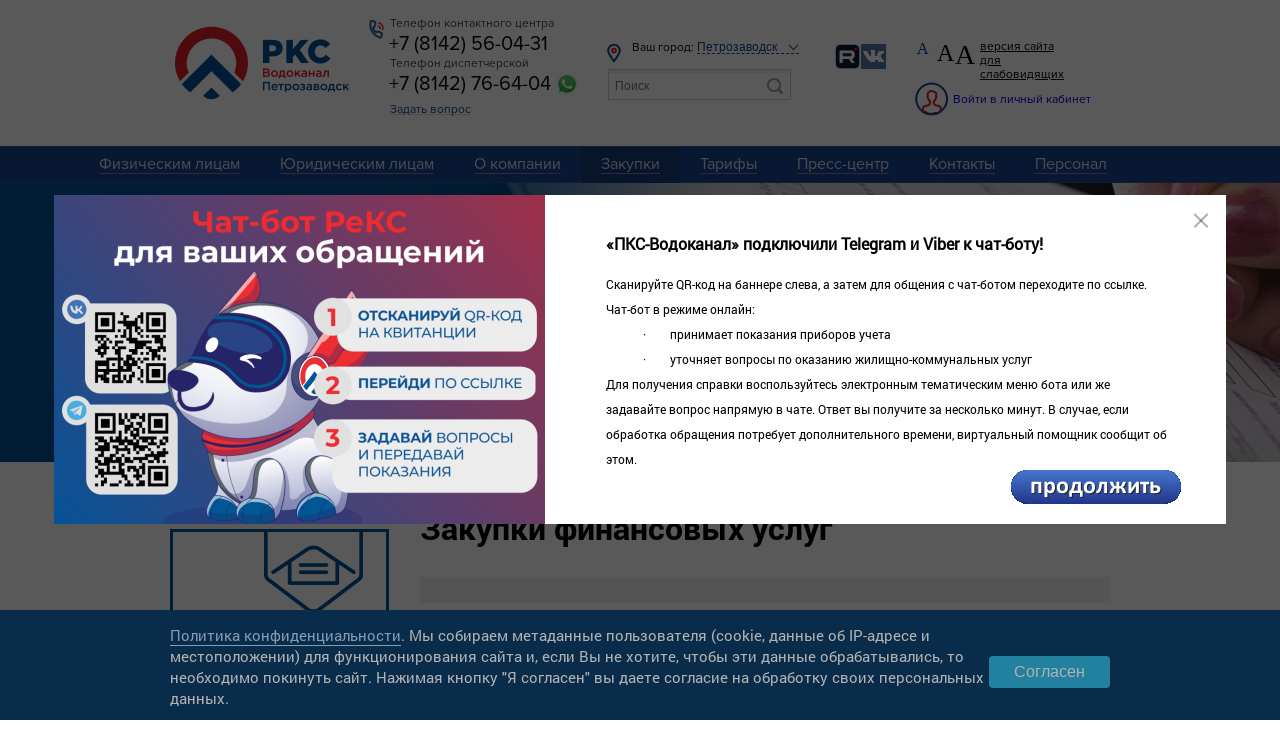

--- FILE ---
content_type: text/html;charset=UTF-8
request_url: https://pks-vodokanal.ru/zakypkifinan
body_size: 9165
content:
<!DOCTYPE html SYSTEM "about:legacy-compat">
<html lang="ru">
<head>
<META http-equiv="Content-Type" content="text/html; charset=UTF-8">
<meta charset="UTF-8">
<meta content="4b296018ac4796166901bba0d3280b17" name="cmsmagazine">
<link href="/static/template/novogor1/css/fix.css" rel="stylesheet">
<meta content="width=device-width, initial-scale=1.0, maximum-scale=1.0, user-scalable=no" name="viewport">
<meta value="6" name="bannspeed">
<title>Закупки финансовых услуг&nbsp;АО &laquo;ПКС - Водоканал&raquo;</title>
</head>
<body class="pks" site-version="">
<script src="/static/template/novogor1/lib/jquery/jquery.min.js" type="text/javascript"></script><script type="text/javascript" src="https://api-maps.yandex.ru/2.1/?lang=ru_RU"></script>
<link href="/static/admin/lib/airdate/airdate.min.css" rel="stylesheet">
<script type="text/javascript" src="/static/admin/lib/airdate/airdate.min.js"></script><script src="/static/lib/js/unit.js"></script><script type="text/javascript">
       
       var USERFILES = '/static/';
       
       var TEMPLATE = '/static/template/novogor1/';

       
       unit.setPrefix( USERFILES + 'lib/js/');
       unit.addNamespace('site',  TEMPLATE + 'js/');
       unit.addNamespace('admin',  USERFILES +  'admin/js/');
       unit.addNamespace('std',  USERFILES +  'admin/js/');
     </script>
<header class="site-header">
<div class="main-info">
<div class="wrapper">
<!-- resource module_header_pks_w start --><!DOCTYPE link SYSTEM "about:legacy-compat">
<link href="/static/template/novogor1/css/head_kks.css" rel="stylesheet"><script>
      var logoBase = "/static/template/novogor1/img/pks-{citycode}.png";
    </script><div component="logo" class="site-logo">
<a href="/"><img style="width:auto" height="120px" alt="РКС НОВОГОР-Прикамье" src="/static/template/novogor1/img/pks-nov00.png"></a>
</div><style>
      .flex-phones {
        display: flex;
        align-items: flex-end;
      }
    </style><div style="margin-top: 20px;" class="main-contact">
<div class="main-info-ico">
<img alt="" src="/static/template/novogor1//img/main_contact.png"></div>
<div>
<div>
<a href="tel:+7 (8142) 56-04-31">
<div class="phone-label">Телефон контактного центра</div>
<div class="site-phone">+7 (8142) 56-04-31</div>
</a>
</div>
<div class="flex-phones">
<div>
<a href="tel:+7 (8142) 76-64-04">
<div class="phone-label">Телефон диспетчерской</div>
<div style="margin-bottom:3px;" class="site-phone">+7 (8142) 76-64-04</div>
</a>
</div>
<div>
<a style="margin-left:5px;" title="+79114300547" class="a-phone a-phone-img" href="https://wa.me/+79114300547"><img style="width:22px;" alt="WhatsApp" src="/static/template/novogor1/img/whatsapp.png"></a>
</div>
</div>
<div class="site-faq">
<a href="/faq">Задать вопрос</a>
</div>
</div>
</div><div class="main-controls">
<div class="user-city">
<img src="/static/template/novogor1/img/user_city.png"><label><span>Ваш город:</span>
<div class="select-wrapper user-city-control">
<select id="cityselection"><option value="nov00" selected>Петрозаводск</option></select>
</div>
</label>
</div>
<div class="search">
<form action="/searchresults">
<input type="text" placeholder="Поиск" name="q"><input value="" type="submit">
</form>
</div>
</div><div class="main-social">
<a href="https://rutube.ru/channel/48085735/"><span class="only-special">RUTUBE</span><img height="25" width="25" src="/static/template/novogor1/img/social_rutube.png" class="no-special"></a><a href="https://vk.com/rks_petrozavodsk"><span class="only-special">VK</span><img src="/static/template/novogor1/img/social_vk.png" class="no-special"></a>
</div><div class="main-actions">
<div class="version-switcher">
<div class="version-switcher-control">
<label><input checked value="n" name="site-version" type="radio"><span>А</span></label><label><input value="l" name="site-version" type="radio"><span>А</span></label><label><input value="xl" name="site-version" type="radio"><span>А</span></label>
</div>
<span class="no-special">версия сайта <br>для слабовидящих</span>
</div>
<div class="login-button">
<a href="https://lk.pks-vodokanal.ru/"><img src="/static/template/novogor1/img/login.png" class="no-special"><span>Войти в личный кабинет</span></a>
</div>
</div>

<!-- resource module_header_pks_w end -->
</div>
</div>
<nav class="main-menu">
<div class="wrapper">
<label for="menu_control_clicker" class="menu-control">Меню</label><input id="menu_control_clicker" type="checkbox">
<ul>
<li>
<a class="has-sub-menu" href="/individual"><span>Физическим лицам</span></a><input class="sub-menu-clicker" id="sub4203" type="checkbox"><label class="sub-menu-indicator" for="sub4203"></label>
<div style="opacity:1" class="sub-menu">
<ul>
<li>
<a href="/resource"><span>Учет ресурсов</span></a>
</li>
<li>
<a href="/tarifs"><span>Нормативы</span></a>
</li>
<li>
<a href="/connection"><span>Подключение к сетям</span></a>
</li>
<li>
<a href="/accrual"><span>Оплата и начисление</span></a>
</li>
<li>
<a href="/contactinfo"><span>Контактная информация</span></a>
</li>
<li>
<a href="/zakon"><span>Законодательство</span></a>
</li>
<li>
<a href="/individual-services"><span>Услуги: физические лица</span></a>
</li>
<li>
<a href="/infodebt"><span>Информация о задолженности</span></a>
</li>
<li>
<a href="/payment"><span>Как оплатить</span></a>
</li>
<li>
<a href="/consultation_fl"><span>Запись на консультацию</span></a>
</li>
</ul>
</div>
</li>
<li>
<a class="has-sub-menu" href="/entity"><span>Юридическим лицам</span></a><input class="sub-menu-clicker" id="sub4219" type="checkbox"><label class="sub-menu-indicator" for="sub4219"></label>
<div style="opacity:1" class="sub-menu">
<ul>
<li>
<a href="/tariff"><span>Нормативы</span></a>
</li>
<li>
<a href="/connecting"><span>Подключение</span></a>
</li>
<li>
<a href="/installation"><span>Установка приборов учета</span></a>
</li>
<li>
<a href="/information"><span>Информация о задолженности</span></a>
</li>
<li>
<a href="/informservic"><span>Информация для исполнителей коммунальных услуг</span></a>
</li>
<li>
<a href="/legislative"><span>Законодательство</span></a>
</li>
<li>
<a href="/entity-services"><span>Услуги: юридические лица</span></a>
</li>
<li>
<a href="/edo"><span>Электронный документооборот</span></a>
</li>
<li>
<a href="/consultation_yl"><span>Запись на консультацию</span></a>
</li>
</ul>
</div>
</li>
<li>
<a class="has-sub-menu" href="/about"><span>О компании</span></a><input class="sub-menu-clicker" id="sub4045" type="checkbox"><label class="sub-menu-indicator" for="sub4045"></label>
<div style="opacity:1" class="sub-menu">
<ul>
<li>
<a href="/history"><span>История</span></a>
</li>
<li>
<a href="/disclosure"><span>Раскрытие информации</span></a>
</li>
<li>
<a href="/watersnab"><span>Водоснабжение</span></a>
</li>
<li>
<a href="/water_o"><span>Водоотведение</span></a>
</li>
<li>
<a href="/berezlivoe"><span>Бережливое производство</span></a>
</li>
<li>
<a href="/other"><span>Прочее</span></a>
</li>
<li>
<a href="/investments"><span>Инвестиции</span></a>
</li>
<li>
<a href="/hotline"><span>Горячая линия о холодной воде</span></a>
</li>
<li>
<a href="/center"><span>Центр оценки квалификации</span></a>
</li>
<li>
<a href="/personaldata"><span>Персональные данные</span></a>
</li>
</ul>
</div>
</li>
<li class="current">
<a class="has-sub-menu" href="/zakypki"><span>Закупки</span></a><input class="sub-menu-clicker" id="sub4073" type="checkbox"><label class="sub-menu-indicator" for="sub4073"></label>
<div style="opacity:1" class="sub-menu">
<ul>
<li>
<a href="/purchaseregl"><span>Регламент проведения закупок товаров, работ, услуг</span></a>
</li>
<li>
<a href="/dogovor"><span>Договор на оказание услуг</span></a>
</li>
<li>
<a href="/pramyezakypki"><span>Прямые закупки</span></a>
</li>
<li>
<a href="/postavshikam"><span>Поставщикам</span></a>
</li>
<li>
<a href="/otchetnost"><span>Отчетность</span></a>
</li>
<li class="active">
<a href="/zakypkifinan"><span>Закупки финансовых услуг</span></a>
</li>
<li>
<a href="/purchaseplan"><span>План Закупок</span></a>
</li>
<li>
<a href="/pokupatel"><span>Покупателям</span></a>
</li>
</ul>
</div>
</li>
<li>
<a class="has-sub-menu" href="/tarify"><span>Тарифы</span></a><input class="sub-menu-clicker" id="sub4125" type="checkbox"><label class="sub-menu-indicator" for="sub4125"></label>
<div style="opacity:1" class="sub-menu">
<ul></ul>
</div>
</li>
<li>
<a class="has-sub-menu" href="/press-center"><span>Пресс-центр</span></a><input class="sub-menu-clicker" id="sub4241" type="checkbox"><label class="sub-menu-indicator" for="sub4241"></label>
<div style="opacity:1" class="sub-menu">
<ul>
<li>
<a href="/news"><span>Новости</span></a>
</li>
<li>
<a href="/fotogalereia"><span>Фото</span></a>
</li>
<li>
<a href="/video"><span>Видео</span></a>
</li>
<li>
<a href="/contact_mm"><span>Контакты для СМИ</span></a>
</li>
</ul>
</div>
</li>
<li>
<a class="has-sub-menu" href="/kaknaity"><span>Контакты</span></a><input class="sub-menu-clicker" id="sub4167" type="checkbox"><label class="sub-menu-indicator" for="sub4167"></label>
<div style="opacity:1" class="sub-menu">
<ul>
<li>
<a href="/kaknaity"><span>Как найти</span></a>
</li>
<li>
<a href="/faq"><span>Обратная связь</span></a>
</li>
</ul>
</div>
</li>
<li>
<a class="has-sub-menu" href="/vacancy"><span>Персонал</span></a><input class="sub-menu-clicker" id="sub4270" type="checkbox"><label class="sub-menu-indicator" for="sub4270"></label>
<div style="opacity:1" class="sub-menu">
<ul></ul>
</div>
</li>
</ul>
</div>
</nav>
</header>
<div class="content-wrap after-header">
<!-- body start --><div id="second_page_banner" class="page-header vacancies-top">
<div class="wrapper">
<div class="slide-container-table">
<div class="slide-container-cell">
<h2 class="page-title">Закупки финансовых услуг</h2>
<!-- resource page-banner start --><?xml version="1.0" encoding="UTF-8"?><style>
        #second_page_banner{
          background-image: url('/getimage?b=80');
        }
      </style>

<!-- resource page-banner end -->
</div>
</div>
</div>
</div><div class="wrapper">
<div id="up"></div>
<!-- resource breadcrumbs start --><nav class="breadcrumbs">
<a href="/"><span>Главная</span></a><a href="/zakypki"><span>Закупки</span></a>
</nav>

<!-- resource breadcrumbs end -->
<div class="page-left">
<!-- resource second_menu start --><nav class="page-left-menu">
<style>
        .sub{
          padding-left: 10px !important;
          border-bottom: none !important;
        }
      </style>
<ul></ul>
</nav><div class="page-left-append-to-mobile">
<div class="page-left-additional-image-link-wrap">
<style>
          .page-left-additional-image-link{
            background:none;
            display:none;
          }
        </style>
<div class="page-left-additional-image-link"></div>
</div>
<!-- resource subscribe_block start --><style>
      .subscribe_ins{
        min-height: 80px;
      }
    </style><div class="page-left-subscribe">
<div class="http-content"></div>
<p class="page-left-subscribe-title">Будьте<br>в курсе!</p>
<p class="page-left-subscribe-desc">Подпишитесь на рассылку</p>
<a class="do-subscribe g-button">Подписаться</a>
<div id="subcribe_wrap_toggle">
<form method="POST" id="_subscription_" db-name="request" class="ajax-form " action="/subscribe">
<div class="form-result-success"></div>
<div class="form-result-fail"></div>
<div class="purchases-search-line">
<label validators="not-empty" title="" state="all" data-toggle="tooltip" class=""><span></span><input value="" type="text" title="" placeholder="Ваш email" name="email" element-data="" data-toggle="tooltip" data-default="" class=""></label>
</div>
<div class="purchases-search-line">
<label validators="not-empty" class="multi-radio-box"><label validators="" title="413" state="all" data-toggle="tooltip" class=""><span>Вакансии: Рабочие</span><input value="413" type="checkbox" title="413" placeholder="" name="rubric" element-data="" data-toggle="tooltip" data-default="" class=""></label><label validators="" title="414" state="all" data-toggle="tooltip" class=""><span>Вакансии: Руководители, специалисты, служащие</span><input value="414" type="checkbox" title="414" placeholder="" name="rubric" element-data="" data-toggle="tooltip" data-default="" class=""></label><label validators="" title="415" state="all" data-toggle="tooltip" class=""><span>Закупки</span><input value="415" type="checkbox" title="415" placeholder="" name="rubric" element-data="" data-toggle="tooltip" data-default="" class=""></label><label validators="" title="420" state="all" data-toggle="tooltip" class=""><span>Пресс-центр</span><input value="420" type="checkbox" title="420" placeholder="" name="rubric" element-data="" data-toggle="tooltip" data-default="" class=""></label></label>
</div>
<!-- resource module_agreement start --><div class="purchases-search-line">
<div class="personal-data-agreement">
<label><input name="user_argeement_check" id="personal_data_agreement" type="checkbox"><span class="personal-title">
                    Я даю согласие на обработку моих персональных данных
                  </span>
<div class="personal-agreement-text"><p style="text-align: justify;">В соответствии со ст. 9 Федерального закона от 27.07.2006 N 152-ФЗ &quot;О персональных данных&quot; даю согласие на обработку моих персональных данных АО &laquo;ПКС-Водоканал&raquo;, ИНН 1001291146, 185035, Республика Карелия, г. Петрозаводск, ул. Гоголя, д. 60 (далее - оператор)<br />
1. &nbsp;Персональные данные пользователей сайта&nbsp;АО&nbsp;&laquo;ПКС-Водоканал&raquo;<br />
(https://pks-vodokanal.ru/) (далее - Сайт), обрабатываются в целях:<br />
приема обращений;</p>

<p>осуществления информационного, технологического, расчетного взаимодействия и исполнения договорных обязательств.</p>

<p>регистрации в личном кабинете;<br />
установление с пользователем сайта обратной связи;<br />
ведения статистики и анализа работы Сайта.<br />
трудоустройства<br />
2.На сайте осуществляется обработка персональных данных, относящихся к перечисленным ниже категориям персональных данных:&nbsp;<br />
фамилия, имя, отчество;&nbsp;<br />
номер телефона;&nbsp;<br />
адрес электронной почты.<br />
3. &nbsp;Обработка персональных данных осуществляется с помощью средств<br />
автоматизации и включает в себя следующие действия: сбор, запись,<br />
систематизация, накопление, хранение, извлечение, использование, блокирование,<br />
удаление, уничтожение персональных данных.<br />
4. &nbsp;Основанием обработки персональных данных пользователей Сайта<br />
является согласие на обработку персональных данных. Пользователи Сайта дают<br />
свое согласие на обработку своих персональных данных при регистрации на Сайте в личном кабинете.<br />
5. &nbsp;Отдельно для оценки и анализа работы Сайта обрабатываются, в том<br />
числе с использованием метрических программ Яндекс.Метрика<br />
следующие данные:<br />
файлы cookie;<br />
сведения о действиях пользователей Сайта;<br />
сведения об оборудовании и браузере пользователя;<br />
IР-адрес;<br />
дата и время сессии;<br />
реферер (адрес предыдущей страницы).<br />
6. &nbsp;В случае отказа от обработки персональных данных, указанных в<br />
предыдущем пункте метрическими программами посетитель Сайта должен<br />
прекратить использование Сайта или отключить использование файлов cookie в<br />
настройках браузера.<br />
7. &nbsp;Передача персональных данных посетителей Сайта третьим лицам не<br />
осуществляется .<br />
8. &nbsp;О Трансграничная передача персональных данных посетителей Сайта не<br />
осуществляется.</p>

<p>Политика обработки персональных данных компании размещена по адресу:&nbsp;<a href="https://pks-vodokanal.ru/personaldata">https://pks-vodokanal.ru/personaldata</a></p></div>
</label>
</div>
<span id="no_agreement_error" style="display:none">Необходимо дать согласие на обработку персональных данных.</span>
</div>

<!-- resource module_agreement end -->
<div class="purchases-search-line">
<!-- resource captcha_yandex start --><style>
        .smart-captcha {
          min-width: 160px !important;
        }
      </style><script defer="1" src="https://smartcaptcha.yandexcloud.net/captcha.js"></script><div data-hl="ru" data-sitekey="ysc1_9Q6vaDPyf0mUbuwXSWP8mdBG2ssqoCbFIJ9E8VPx7dd6dc81" class="smart-captcha" id="captcha-container"></div>

<!-- resource captcha_yandex end -->
</div>
<a class="g-button do-submit-form" action="submit">Оформить подписку</a>
</form>
</div>
</div>

<!-- resource subscribe_block end -->
</div>

<!-- resource second_menu end -->
</div>
<div class="page-right">
<div class="page-content">
<style>
      .spoiler-title{
        border-bottom: 1px dotted blue;
        cursor: pointer;
      }
      .spoiler-content{
        display:none;
      }
    </style>
<link href="/static/template/novogor1/lib/slick/slick.min.css" type="text/css" rel="stylesheet">
<script charset="utf-8" src="/static/template/novogor1/lib/slick/slick.min.js" type="text/javascript"></script><script type="text/javascript" src="/static/template/novogor1/js/news_single.js"></script>
<div class="page-ajax-content">
<div class="news-single-title-wrap">
<h3 class="page-right-title">Закупки финансовых услуг</h3>
</div>
<div class="page-right-desc-news-single"><div class="spoiler">
<div class="spoiler-toggle show-icon">&nbsp;</div>
</div>

<div class="spoiler">
<div class="spoiler-title">
<div class="spoiler-toggle hide-icon">&nbsp;</div>
Положение о проведении закупок финансовых услуг</div>

<div class="spoiler-content"><a class="download-document" download="" href="/userfiles/2.1. Приложение к протоколу СД_Положение о закупке фин услуг ПКС-ВК.doc">Положение о проведении закупок финансовых услуг для нужд АО &quot;ПКС-Водоканал&quot;</a></div>

<div class="spoiler-content"><a class="download-document" download="" href="/userfiles/2.0. СД_ПКСВ_№12-22.pdf">Протокол №12/22 заседания Совета директоров</a></div>

<div class="spoiler-content"><a class="download-document" download="" href="/userfiles/2.2. Приложение к протоколу СД_Приложение 1_ПКС-ВК.docx">Приложение №1 к Положению о проведении закупок финансовых услуг </a></div>

<div class="spoiler-content"><a class="download-document" download="" href="/userfiles/2.3. Приложение к протоколу СД_Приложение 2_ПКС-ВК.docx">Приложение №2 к Положению о проведении закупок финансовых услуг </a></div>
</div>

<p>&nbsp;</p></div>
<div class="share">
<script type="text/javascript">
      var content_preview = '';
    </script>
</div>
<div class="similar-news">
<div class="news-list no-replace"></div>
</div>
</div>
<!-- resource pagination start --><style>
      .pagenation{
        width: auto;
        /*min-width: 356px;*/
        text-align:center;
      }
      .pagenation .pagination-container{
        display: inline-block;
      }
    </style>

<!-- resource pagination end -->
</div>
</div>
</div><!-- resource module_popup_2 start --><link href="/static/popup_2/popup_3.css" rel="stylesheet"><div data-id="8674" class="popup">
<div class="popup__wrapper">
<div class="popup__content " style="background: #fff url(/getimage?id=8674&amp;mw=493&amp;mh=330)left top no-repeat "><style type="text/css">.popup__next {
  bottom: 0.75em;
}
</style>
<h5 style="padding-bottom: 15px"><strong>&laquo;ПКС-Водоканал&raquo; подключили Telegram и Viber к чат-боту!</strong></h5>

<p><span style="font-size:12px;">Сканируйте QR-код на баннере слева, а затем для общения с чат-ботом переходите по ссылке.</span></p>

<p><span style="font-size:12px;">Чат-бот в режиме онлайн:</span></p>

<p style="margin-left:1.0cm;"><span style="font-size:12px;">&middot;&nbsp;&nbsp;&nbsp;&nbsp;&nbsp;&nbsp;&nbsp; принимает показания приборов учета</span></p>

<p style="margin-left:1.0cm;"><span style="font-size:12px;">&middot;&nbsp;&nbsp;&nbsp;&nbsp;&nbsp;&nbsp;&nbsp; уточняет вопросы по оказанию жилищно-коммунальных услуг</span></p>

<p style="margin-bottom: 15px"><span style="font-size:12px;">Для получения справки воспользуйтесь электронным тематическим меню бота или же задавайте вопрос напрямую в чате. Ответ вы получите за несколько минут. В случае, если обработка обращения потребует дополнительного времени, виртуальный помощник сообщит об этом.</span></p><a href="javascript:void(0)" class="popup__closebutton  action__close"></a><a href="javascript:void(0)" class="popup__next  action__close"></a>
</div>
</div>
</div><script src="/static/popup_2/popup_2.js" type="text/javascript"></script>
<!-- resource module_popup_2 end -->

<!-- body end -->
</div>
<footer>
<div class="wrapper">
<div class="footer_left">
<p>2012-2026 &copy;</p>
<p>
<a href="http://www.roscomsys.ru/">ООО &laquo;РКС-Холдинг&raquo;</a>
</p>
<p>
<a href="http://www.gelicon.biz">Разработка: Геликон Про</a>
</p>
</div>
<div class="footer_center">
<p>
              Адрес: 185035, г. Петрозаводск, пр. Ленина, 11 в<br>
              Тел. аварийной службы 76-81-13&shy; и&shy; 76&ndash;64&ndash;04<br>
              e-mail: <a href="mailto:pwc-secretary@rks.karelia.ru" class="nowrap">pwc-secretary@rks.karelia.ru</a>
</p>
</div>
<div class="site-map-link">
<a href="/sitemap">Карта сайта</a>
</div>
<div class="footer_right">
<form action="/searchresults">
<input id="bottom_search" name="q" placeholder="Поиск" type="text">
</form>
<div class="social">
<ul></ul>
</div>
</div>
</div>
</footer>
<script charset="utf-8" type="text/javascript" src="/static/template/novogor1/lib/jscookie/js.cookie.js"></script><script src="/static/template/novogor1/lib/bootstrap/bootstrap.min.js" type="text/javascript"></script><script src="/static/template/novogor1/lib/bootstrap/bootstrap-multiselect.js" type="text/javascript"></script><script src="/static/bootstrap-select/js/bootstrap-select.min.js" type="text/javascript"></script><script src="/static//lib/jquery.mask.min.js" type="text/javascript"></script><script charset="utf-8" type="text/javascript" src="/static/template/novogor1/js/main_wrapper.js"></script><script src="/static/template/novogor1/js/cityselection.js?v=2" type="text/javascript"></script>
<div role="dialog" tabindex="-1" class="modal fade dialog dialog_alert">
<div role="document" class="modal-dialog">
<div class="modal-content">
<div class="modal-header">
<button aria-label="Закрыть" data-dismiss="modal" class="close" type="button"><span class="times" aria-hidden="true"></span></button>
<h4 class="modal-title dialog__title"></h4>
</div>
<div class="modal-body dialog__content"></div>
<div class="modal-footer">
<button data-dismiss="modal" class="btn btn-primary" type="button">Закрыть</button>
</div>
</div>
</div>
</div>
<div id="messagebox" class="messagebox">
<div class="messagebox__wrapper">
<div class="messagebox__content">
<a class="messagebox__closebutton" href="javascript:void(0)"></a>
<div class="messagebox__title"></div>
<div class="messagebox__body"></div>
<div class="messagebox__footer"></div>
</div>
</div>
</div>
<!-- resource module_popup_rkn_wrapper start -->"&gt;
      <!-- resource module_popup_rkn start --><style>
      .promo {
        background: rgba(0,0,0,0.5);
        position: fixed;
        width: 100vw;
        height: 100vh;
        top: 0;
        left: 0;
        display: none;
        z-index: 15000;
      }
      .promo_visible {
        display: block;
      }
      .promo__form {
        position: absolute;
        width: 800px;
        /*height: 532px;*/
        left: calc( 50% - 800px / 2 );
        top: calc( 50% - 532px / 2 ); 
      }
      
      .popup_cookie .promo__form {
        position: fixed;
        bottom: 0;
        width: 100%;
        left: 0;
        top: initial;
        padding: 15px 0 11px;
      }
      
      .popup_cookie .promo__form .wrapper {
        display: flex;
        align-items: center;
      }
      
       .promo__controls {
        /*position: absolute;*/
        margin: 20px;
        display: block;
        overflow: visible;
        font-size: 24px;
        font-family: 'Open Sans', sans-serif;
      }
      .promo__controls button {
        background: #30b8e3;
        border: 0;
        color: #fff;
        cursor: pointer;
        height: 2em;
        line-height: 2em;
        outline: 0;
        padding: 0 1em;
        text-align: center;
        text-decoration: none;
        overflow: hidden;
      }
      .promo__controls button.norepeat {
        background: #FDA112;
      }
      .promo_popup .promo__controls {
        /*left: 43%;*/
        /*right: 7%;
        top: 102%;*/
        font-size: 21px;
      }
      .promo_popup .promo__controls > * + * {
        margin-left: 1em;
      }
      .promo_popup .promo__controls > *:last-child {
        /*float: right;*/
        right: 0;
        margin-left: 0;
      }
      .noscroll body {
        overflow: hidden;
      }
      /*.promo_popup .promo__text {
        margin: 20px;
        font-size: 16pt;
      }*/
      
      .popup_cookie  .promo__text {
        margin-bottom: 0;
        line-height: 21px;
        font-size: 15px;
        font-weight: 400;
        color: #fff;
        font-family: 'Roboto', sans-serif;
       }
       
       .popup_cookie  .promo__text a {
         color: #bbdfff;
         border-bottom: 1px solid #bbdfff;
         text-decoration: none;
       }
      
      .promo_popup .promo__text h2 {
        margin: 20px;
      }
      button[type="submit"] {
        width: 400px;
        text-align: center;
      }
      
      .popup_cookie .promo__controls {
        margin: 0;
        margin-left: 20px;
      }
      
      .popup_cookie .promo__controls button {
        width: auto;
        height: auto;
        padding: 0px 25px;
        border-radius: 4px;
        font-size: 16px;
      }
      
       @media screen and (max-width: 1000px) {
         .popup_cookie .promo__form {
           padding-left: 20px;
           padding-right: 20px;
           box-sizing: border-box;
         }
       }
      
      
      @media screen and (max-width: 800px) {
         .popup_cookie .promo__form .wrapper {
             display: block;
         }
      
        .promo__form {
          width: 90vw;
          /*height: 60vw;*/
          left: 5vw;
          right: 5vw;
          background-size: contain !important;
        }
        /*.promo_popup .promo__text {
          margin: 20px;
          font-size: 16pt;*/
        }
        .promo_popup .promo__controls {
          margin-top: 1em;
          font-size: 16px;
          /*top: 74%;*/
          top: 40vw;
        }
        .promo_popup .promo__controls * {
          width: 100%;
          margin-top: 10px;
        }
        .promo_popup button[type="submit"] {
          width: 100%;
        }
        
        .popup_cookie .promo__controls {
          margin: 0;
        }
        
        .popup_cookie .promo__controls button {
              width: auto;
        }
      }
      @media screen and (max-width: 600px) {
        .promo_popup .promo__controls {
          top: 35vw;
        }
      }
      @media screen and (max-width: 410px) {
        .promo_popup .promo__controls {
          top: 30vw;
        }
      }
      @media screen and (max-width: 340px) {
        .promo_popup .promo__controls {
          top: 25vw;
        }
      }
    </style><div class="promo promo_popup qHhH68 popup_cookie">
<form class="promo__form promo__image" method="POST" action="#">
<div class="wrapper">
<div class="promo__text"><p><a href="https://lk.samcomsys.ru/resources/files/660.pdf" target="_blank">Политика конфиденциальности</a>. Мы собираем метаданные пользователя (cookie, данные об IP-адресе и местоположении) для функционирования сайта и, если Вы не хотите, чтобы эти данные обрабатывались, то необходимо покинуть сайт. Нажимая кнопку &quot;Я согласен&quot; вы даете согласие на обработку своих персональных данных.</p></div>
<div class="promo__controls">
<button class="confirm" type="submit">Согласен</button>
</div>
</div>
</form>
</div><script type="text/javascript">
      

        $(function(){
          var f = $(".promo_popup");
          var html = $("html");

          function open() {
            f.addClass("promo_visible");
            html.addClass("noscroll");
            f.find(".promo__image").css("background", "#0C3F69");
            f.find(".promo__closebutton").css("background", "center center no-repeat");
            
            f.find("button.confirm").click(function(e){
              e.stopPropagation();
              e.preventDefault();
              var d = new Date();
              d.setMonth(d.getMonth() + 12);
              var expires = "expires=" + d;
              document.cookie = "agree_qHhH68=1; path=/; " + expires;
              //document.cookie = "agree_qHhH68=1; path=/";
              close();
            });
            
          }

          function close() {
            f.remove();
            html.removeClass("noscroll");
          }
          
          open();
          
        });
      
    </script>
<!-- resource module_popup_rkn end -->
<!-- resource module_popup_rkn_wrapper end -->
</body>
</html>


--- FILE ---
content_type: text/css
request_url: https://pks-vodokanal.ru/static/template/novogor1/css/fix.css
body_size: 25046
content:
/**
 *
 *  Стили поверх стилей верстальщика.
 *
 *  @author Basarygin D.S.
 *  @email  bds@gelicon.biz, basarygin.ds@gmail.com
 *
 *  Copyright (C) 2017 ЗАО "Геликон-Консалтинг" / JSC Gelicon-Consulting
 *
 */
@font-face {
  font-family: ProximaNova-Reg;
  font-style: normal;
  src: url("../fonts/ProximaNova-Reg.otf");
}
@font-face {
  font-family: ProximaNova-ExtraBold;
  font-style: normal;
  src: url("../fonts/ProximaNova-Extrabld.ttf");
}
@font-face {
  font-family: ProximaNovaBold;
  font-style: normal;
  src: url("../fonts/ProximaNovaBold.otf");
}
@font-face {
  font-family: Roboto;
  font-style: normal;
  src: url("../fonts/Roboto-Regular.ttf");
}
@font-face {
  font-family: Roboto-Bold;
  font-style: normal;
  src: url("../fonts/Roboto-Bold.ttf");
}
img {
  height: auto !important;
}
* {
  margin: 0;
  padding: 0;
  outline: none;
}
input[type=number] {
  -moz-appearance: textfield;
}
input::-webkit-outer-spin-button,
input::-webkit-inner-spin-button {
  -webkit-appearance: none;
  margin: 0;
}
select {
  -webkit-appearance: none;
  -moz-appearance: none;
  appearance: none;
  background: url("../img/select_arrow.png") 94% 50% #fff no-repeat;
}
a,
:after,
:before {
  -webkit-box-sizing: content-box;
  -moz-box-sizing: content-box;
  box-sizing: content-box;
}
.wrapper:after,
.press_center_float:after,
.popular_news:after,
.services_float:after,
.subscribe_float:after,
.vacancies-forms-ins:after,
.vacancies-forms-ins-choice-wrap:after,
.page-left-additional-links:after,
.page-right-without-desc:after,
.pages-banners ul li a:after,
.page-right-title-news-wrap:after,
.news-list:after,
.share:after,
.news-single-title-wrap:after,
.pagenation:after,
.purchases-nav:after,
.purchases-list-title:after,
.purchases-list:after,
.purchase-first-line:after,
.purchase-second-line-wrap:after,
#subcribe_wrap_toggle:after,
.select-area-supply-wrap:after,
.disables-search:after {
  content: "";
  display: block;
  clear: both;
}
button,
input,
select,
textarea {
  font-size: 1em;
}
h2 {
  font-size: 2.333em;
}
h3 {
  font-size: 1.667em;
}
header {
  position: fixed;
  top: 0;
  left: 0;
  width: 100%;
  z-index: 8;
}
.current .do_second_menu {
  opacity: 0.8;
  position: relative;
}
.current .do_second_menu:after {
  content: "";
  display: block;
  width: 11px;
  height: 5px;
  background: url("../img/current.png");
  position: absolute;
  bottom: -16px;
  left: 0;
}
.current .do_second_menu.two-strings:after {
  bottom: -12px;
}
.current .second_menu {
  display: block;
}
.do_second_menu {
  max-width: 120px;
  display: inline-block;
  line-height: 14px;
}
.do_second_menu.two-strings {
  position: relative;
  top: 4px;
}
.first_menu li .second_menu {
  position: absolute;
  left: 0;
}
.first_menu .second_menu ul li:first-child {
  margin-right: 22px;
}
.second_menu {
  display: none;
}
.two-strings {
  position: relative;
  top: 10px;
}
.site-header {
  box-shadow: 0px 2px 3px rgba(0,0,0,0.5);
}
.bottom_header {
  background: rgba(255,255,255,0.9);
  height: 73px;
}
.logo {
  float: left;
}
.logo img {
  vertical-align: middle;
  margin-right: 43px;
  position: relative;
  top: 5px;
}
body[site-version=l] header.site-header,
body[site-version=xl] header.site-header {
  -webkit-box-shadow: 0px 6px 9px 0px rgba(0,0,0,0.75);
  -moz-box-shadow: 0px 6px 9px 0px rgba(0,0,0,0.75);
  box-shadow: 0px 6px 9px 0px rgba(0,0,0,0.75);
  background-color: #fff;
}
body[site-version=l] header.site-header a,
body[site-version=xl] header.site-header a {
  color: #000;
}
body[site-version=l] header.site-header a:hover,
body[site-version=xl] header.site-header a:hover {
  color: rgba(0,0,0,0.8);
}
body[site-version=l] header.site-header .main-info,
body[site-version=xl] header.site-header .main-info {
  height: 138px;
}
body[site-version=l] header.site-header .site-logo,
body[site-version=xl] header.site-header .site-logo {
  width: 20%;
  margin-right: 0;
  float: left;
}
body[site-version=l] header.site-header .site-logo img,
body[site-version=xl] header.site-header .site-logo img {
  filter: url("data:image/svg+xml;utf8,&lt;svg xmlns=\'http://www.w3.org/2000/svg\'&gt;&lt;filter id=\'grayscale\'&gt;&lt;feColorMatrix type=\'matrix\' values=\'0.3333 0.3333 0.3333 0 0 0.3333 0.3333 0.3333 0 0 0.3333 0.3333 0.3333 0 0 0 0 0 1 0\'/&gt;&lt;/filter&gt;&lt;/svg&gt;#grayscale"); /* Firefox 10+, Firefox on Android */
  filter: #808080; /* IE6-9 */
  -webkit-filter: grayscale(100%); /* Chrome 19+, Safari 6+, Safari 6+ iOS */
}
body[site-version=l] header.site-header .main-contact,
body[site-version=xl] header.site-header .main-contact {
  width: 80%;
  margin-top: 10px;
}
body[site-version=l] header.site-header .main-contact .main-info-ico,
body[site-version=xl] header.site-header .main-contact .main-info-ico {
  display: none;
}
body[site-version=l] header.site-header .main-contact .main-info-ico + div > div,
body[site-version=xl] header.site-header .main-contact .main-info-ico + div > div {
  display: inline-block;
}
body[site-version=l] header.site-header .main-contact .phone-label,
body[site-version=xl] header.site-header .main-contact .phone-label,
body[site-version=l] header.site-header .main-contact .site-phone,
body[site-version=xl] header.site-header .main-contact .site-phone {
  display: inline-block;
}
body[site-version=l] header.site-header .main-contact .site-faq a,
body[site-version=xl] header.site-header .main-contact .site-faq a {
  color: #000;
}
body[site-version=l] header.site-header .main-controls,
body[site-version=xl] header.site-header .main-controls {
  width: 80%;
  margin-top: 10px;
}
body[site-version=l] header.site-header .main-controls .user-city,
body[site-version=xl] header.site-header .main-controls .user-city,
body[site-version=l] header.site-header .main-controls .search,
body[site-version=xl] header.site-header .main-controls .search {
  float: left;
  display: inline-block;
}
body[site-version=l] header.site-header .main-controls .user-city img,
body[site-version=xl] header.site-header .main-controls .user-city img,
body[site-version=l] header.site-header .main-controls .search img,
body[site-version=xl] header.site-header .main-controls .search img {
  display: none;
}
body[site-version=l] header.site-header .main-controls .user-city img + label,
body[site-version=xl] header.site-header .main-controls .user-city img + label,
body[site-version=l] header.site-header .main-controls .search img + label,
body[site-version=xl] header.site-header .main-controls .search img + label {
  margin-left: 0;
  padding-left: 0;
}
body[site-version=l] header.site-header .main-controls .user-city,
body[site-version=xl] header.site-header .main-controls .user-city {
  width: 43%;
}
body[site-version=l] header.site-header .main-controls .user-city .select-wrapper select,
body[site-version=xl] header.site-header .main-controls .user-city .select-wrapper select {
  color: #000;
}
body[site-version=l] header.site-header .main-controls .user-city .select-wrapper:after,
body[site-version=xl] header.site-header .main-controls .user-city .select-wrapper:after {
  border-color: #000;
}
body[site-version=l] header.site-header .main-controls .search,
body[site-version=xl] header.site-header .main-controls .search {
  margin-top: 0px;
  margin-left: 0px;
  width: 57%;
}
body[site-version=l] header.site-header .main-controls .search > form,
body[site-version=xl] header.site-header .main-controls .search > form {
  width: 100%;
}
body[site-version=l] header.site-header .main-social,
body[site-version=xl] header.site-header .main-social {
  width: 24%;
  margin-top: 10px;
}
body[site-version=l] header.site-header .main-social > a,
body[site-version=xl] header.site-header .main-social > a {
  width: 50%;
  float: left;
  display: block;
}
body[site-version=l] header.site-header .main-social > a:first-child,
body[site-version=xl] header.site-header .main-social > a:first-child {
  margin-right: 0;
}
body[site-version=l] header.site-header .main-social > a:last-child,
body[site-version=xl] header.site-header .main-social > a:last-child {
  text-align: right;
}
body[site-version=l] header.site-header .main-actions,
body[site-version=xl] header.site-header .main-actions {
  width: 56%;
  margin-top: 5px;
}
body[site-version=l] header.site-header .main-actions .version-switcher,
body[site-version=xl] header.site-header .main-actions .version-switcher {
  float: right;
  margin-left: 0px;
  margin-top: 0px;
}
body[site-version=l] header.site-header .main-actions .version-switcher label,
body[site-version=xl] header.site-header .main-actions .version-switcher label {
  vertical-align: initial;
}
body[site-version=l] header.site-header .main-actions .version-switcher label input[name="site-version"]:checked + span,
body[site-version=xl] header.site-header .main-actions .version-switcher label input[name="site-version"]:checked + span {
  color: #fff;
  text-shadow: 1px 2px 6px #000;
  margin-right: 5px;
}
body[site-version=l] header.site-header .main-actions .login-button,
body[site-version=xl] header.site-header .main-actions .login-button {
  margin-left: 18%;
  float: left;
}
body[site-version=l] header.site-header .main-actions .login-button a,
body[site-version=xl] header.site-header .main-actions .login-button a {
  display: inline-block;
}
body[site-version=l] header.site-header .main-actions .login-button a span,
body[site-version=xl] header.site-header .main-actions .login-button a span {
  text-decoration: underline;
}
body[site-version=l] header.site-header .main-menu,
body[site-version=xl] header.site-header .main-menu {
  background-color: #fff;
  border: none;
}
body[site-version=l] header.site-header .main-menu ul .sub-menu,
body[site-version=xl] header.site-header .main-menu ul .sub-menu {
  background-color: #fff;
}
body[site-version=l] header.site-header .main-menu ul .sub-menu li:hover a,
body[site-version=xl] header.site-header .main-menu ul .sub-menu li:hover a {
  background-color: #363636;
  color: #fff;
}
body[site-version=l] header.site-header .main-menu ul li a,
body[site-version=xl] header.site-header .main-menu ul li a {
  color: #000;
}
body[site-version=l] header.site-header .main-menu ul li a span,
body[site-version=xl] header.site-header .main-menu ul li a span {
  margin: 0 17px;
}
body[site-version=l] header.site-header .main-menu ul li > a span,
body[site-version=xl] header.site-header .main-menu ul li > a span {
  border-bottom: none;
}
body[site-version=l] header.site-header .main-menu ul li:hover > a,
body[site-version=xl] header.site-header .main-menu ul li:hover > a {
  background-color: #fff;
}
body[site-version=l] header.site-header .main-menu ul li.active,
body[site-version=xl] header.site-header .main-menu ul li.active {
  background: #797979;
}
body[site-version=l] header.site-header .main-menu ul li.active a,
body[site-version=xl] header.site-header .main-menu ul li.active a {
  color: #fff;
}
body[site-version=l] header.site-header .main-menu ul li.current:hover > a,
body[site-version=xl] header.site-header .main-menu ul li.current:hover > a {
  background-color: #fff;
}
body[site-version=l] header.site-header .main-menu ul li.current > a,
body[site-version=xl] header.site-header .main-menu ul li.current > a {
  background-color: #fff;
  font-family: Roboto-Bold;
  font-size: 1.1em;
}
body[site-version=l] header.site-header .main-contact .site-phone {
  margin: 0 77px;
}
body[site-version=xl] header.site-header .main-contact .site-phone {
  margin: 0 0px 0 122px;
}
body[site-version=l] header.site-header .main-contact > div {
  width: 100%;
}
body[site-version=l] header.site-header .main-contact > div .site-phone {
  margin: 0 0 0 77px;
}
body[site-version=l] header.site-header .main-contact > div .site-faq {
  margin-top: 11px;
  float: right;
}
body[site-version=l] header.site-header,
body[site-version=xl] header.site-header {
  height: auto;
}
body[site-version=l] header.site-header a,
body[site-version=xl] header.site-header a {
  text-align: center;
}
body[site-version=l] header.site-header .search form,
body[site-version=xl] header.site-header .search form {
  margin-top: 15px;
}
body[site-version=l] header.site-header .main-info,
body[site-version=xl] header.site-header .main-info {
  height: 144px;
}
body[site-version=l] header.site-header .main-contact,
body[site-version=xl] header.site-header .main-contact {
  width: 38%;
  float: left;
}
body[site-version=l] header.site-header .main-contact .site-phone,
body[site-version=xl] header.site-header .main-contact .site-phone {
  margin: 0;
  margin-top: 13px;
}
body[site-version=l] header.site-header .main-contact .site-faq,
body[site-version=xl] header.site-header .main-contact .site-faq {
  margin-top: 5px;
}
body[site-version=l] header.site-header .main-contact .site-faq a,
body[site-version=xl] header.site-header .main-contact .site-faq a {
  text-decoration: underline;
}
body[site-version=l] header.site-header .main-contact .site-faq a:hover,
body[site-version=xl] header.site-header .main-contact .site-faq a:hover {
  color: rgba(0,0,0,0.7);
}
body[site-version=l] header.site-header .main-contact .site-faq a:after,
body[site-version=xl] header.site-header .main-contact .site-faq a:after {
  content: none;
}
body[site-version=l] header.site-header .main-controls,
body[site-version=xl] header.site-header .main-controls {
  width: 42%;
}
body[site-version=l] header.site-header .main-controls .user-city,
body[site-version=xl] header.site-header .main-controls .user-city,
body[site-version=l] header.site-header .main-controls .search,
body[site-version=xl] header.site-header .main-controls .search {
  width: 100%;
}
body[site-version=l] header.site-header .main-social,
body[site-version=xl] header.site-header .main-social {
  width: 32%;
  margin-top: 15px;
  margin-left: -200px;
  padding: 0 20px;
  box-sizing: border-box;
}
body[site-version=l] header.site-header .main-actions,
body[site-version=xl] header.site-header .main-actions {
  width: auto;
}
body[site-version=l] header.site-header .main-actions .version-switcher,
body[site-version=xl] header.site-header .main-actions .version-switcher {
  position: absolute;
  top: 0;
  margin-left: 187px;
  margin-top: 10px;
}
body[site-version=l] header.site-header .main-actions .login-button,
body[site-version=xl] header.site-header .main-actions .login-button {
  margin-top: 0;
  margin-left: 22px;
}
body[site-version=l] header.site-header .main-actions .login-button a span,
body[site-version=xl] header.site-header .main-actions .login-button a span {
  padding-left: 0px;
}
body[site-version=l] header.site-header .main-menu,
body[site-version=xl] header.site-header .main-menu {
  height: auto;
}
body[site-version=l] header.site-header .main-menu .wrapper > ul,
body[site-version=xl] header.site-header .main-menu .wrapper > ul {
  text-align: center;
}
body[site-version=l] header.site-header .main-menu .wrapper > ul ul,
body[site-version=xl] header.site-header .main-menu .wrapper > ul ul {
  text-align: left;
}
body[site-version=l] header.site-header .main-menu .wrapper > ul > li:after,
body[site-version=xl] header.site-header .main-menu .wrapper > ul > li:after {
  content: none;
}
body[site-version=l] header.site-header .main-menu .wrapper > ul > li:hover > a,
body[site-version=xl] header.site-header .main-menu .wrapper > ul > li:hover > a {
  height: inherit;
}
.important_links {
  float: left;
  width: 50%;
}
.important_links a {
  display: block;
  width: 126px;
  height: 60px;
  float: left;
  margin-right: 26px;
  margin-bottom: 26px;
  position: relative;
  padding: 5px 14px 5px 80px;
  color: #000;
  text-decoration: none;
  background: #fafbfb;
  background: -moz-linear-gradient(left, #fafbfb 0%, #ededed 100%);
  background: -webkit-linear-gradient(left, #fafbfb 0%, #ededed 100%);
  background: linear-gradient(to right, #fafbfb 0%, #ededed 100%);
  border: 1px solid #e2e2e2;
  border-radius: 5px;
  box-shadow: 0.5px 0.5px 2px 1px #ccc;
}
.important_links a:before {
  content: "";
  background: url("../img/importamt_link_icon.png");
  width: 46px;
  height: 50px;
  position: absolute;
  top: 9px;
  left: 15px;
}
.important_links a:nth-child(even) {
  margin-right: 0;
}
body[site-version="l"] .popular_links a:nth-of-type(2n),
body[site-version="xl"] .popular_links a:nth-of-type(2n) {
  margin-left: 0px;
}
.popular_links {
  width: 45%;
  float: right;
}
.popular_links a {
  display: table;
  float: left;
  width: calc(70% - 105px);
  height: 50px;
  padding-left: 45px;
  color: #00549a;
  text-decoration: none;
  position: relative;
}
.popular_links a:before {
  content: "";
  display: block;
  background: url("../img/popular_links_before.png");
  position: absolute;
  top: 0px;
  left: 0px;
}
.popular_links a:nth-of-type(2n) {
  width: 30%;
  margin-left: 15px;
}
.popular_links__name {
  display: table-cell;
  vertical-align: middle;
  font-size: 14px;
}
.popular_links__title {
  font-size: 18px;
  padding: 0 0 0.5em 0;
}
body[site-version=l] img,
body[site-version=xl] img {
/* Firefox 10+, Firefox on Android */
  filter: url("data:image/svg+xml;utf8,&lt;svg xmlns=\'http://www.w3.org/2000/svg\'&gt;&lt;filter id=\'grayscale\'&gt;&lt;feColorMatrix type=\'matrix\' values=\'0.3333 0.3333 0.3333 0 0 0.3333 0.3333 0.3333 0 0 0.3333 0.3333 0.3333 0 0 0 0 0 1 0\'/&gt;&lt;/filter&gt;&lt;/svg&gt;#grayscale");
/* IE6-9 */
  filter: #808080;
/* Chrome 19+, Safari 6+, Safari 6+ iOS */
  -webkit-filter: grayscale(100%);
}
body[site-version=l] .important_links a,
body[site-version=xl] .important_links a {
  padding: 0px;
  text-align: center;
  width: 45%;
  border: 1px solid transparent;
}
body[site-version=l] .important_links a:hover,
body[site-version=xl] .important_links a:hover {
  color: #fff;
  background-color: #363636;
  background-image: none;
  border-color: #000;
}
body[site-version=l] .important_links a:before,
body[site-version=xl] .important_links a:before {
  content: none;
}
body[site-version=l] .popular_links a,
body[site-version=xl] .popular_links a {
  width: 100%;
  color: #000;
  text-decoration: underline;
  border: 1px solid transparent;
  border-radius: 0.3em;
  -webkit-border-radius: 0.3em;
  -moz-border-radius: 0.3em;
}
body[site-version=l] .popular_links a:hover,
body[site-version=xl] .popular_links a:hover {
  border-color: #000;
}
body[site-version=l] .popular_links a:before,
body[site-version=xl] .popular_links a:before {
  background-image: none;
/*
        // GITS-48233
        background-color gray-2
        height 12px
        */
  margin-top: 2px;
  margin-left: 3px;
}
body[site-version=l] .press_center_left,
body[site-version=xl] .press_center_left {
  display: none;
}
body[site-version=l] .press_center_right,
body[site-version=xl] .press_center_right {
  width: 100%;
  float: none;
  border: 1px solid #ccc;
  padding: 14px;
}
body[site-version=l] .press_center_right_date,
body[site-version=xl] .press_center_right_date {
  left: initial;
}
body[site-version=l] .popular_news_image,
body[site-version=xl] .popular_news_image {
  display: none;
}
body[site-version=l] .popular_news_title a,
body[site-version=xl] .popular_news_title a {
  color: #000;
}
body[site-version=l] .press_center_float .press_center_right .press_center_right_desc,
body[site-version=xl] .press_center_float .press_center_right .press_center_right_desc {
  max-height: none;
}
body[site-version=l] .services_float,
body[site-version=xl] .services_float {
  text-align: center;
}
body[site-version=l] .services_single,
body[site-version=xl] .services_single {
  display: inline-block;
  float: none;
  width: auto;
}
body[site-version=l] .services_single img,
body[site-version=xl] .services_single img {
  display: none;
}
body[site-version=l] .services_single .services_title,
body[site-version=xl] .services_single .services_title {
  color: #000;
  position: static;
  text-decoration: underline;
}
body[site-version=l] #all_news,
body[site-version=xl] #all_news,
body[site-version=l] #all_services,
body[site-version=xl] #all_services {
  background-color: #363636;
  border: 1px solid transparent;
}
body[site-version=l] #all_news:hover,
body[site-version=xl] #all_news:hover,
body[site-version=l] #all_services:hover,
body[site-version=xl] #all_services:hover {
  border-color: #000;
  background-color: #fff;
  color: #000;
}
.slide_top_text {
  max-width: 520px;
}
.slides_me .wrapper,
.page-header .wrapper {
  height: 100%;
}
.slide-container-table {
  display: table;
  height: 100%;
}
.slide-container-cell {
  display: table-cell;
  vertical-align: middle;
}
.slide_top_text {
  font-size: 2.5em;
  color: #fff;
  margin-bottom: 20px;
  text-shadow: 1px 1px 2px #000;
}
.slide_desc_text {
  font-size: 1.333em;
  color: #fff;
  margin-bottom: 23px;
}
.slider_more {
  font-size: 1.333em;
  color: #fff;
  width: 162px;
  height: 2em;
  border: 1px solid #fff;
  border-radius: 5px;
  text-decoration: none;
  text-align: center;
  display: block;
  line-height: 2em;
}
.slider,
.slick-slide,
.slick-list {
  width: 100%;
}
.slides_me {
  height: 279px;
}
.page-content .slides_me {
  padding-top: 42px;
}
.slick-dots li button {
  font-size: 0;
  width: 120px;
  height: 10px;
  margin-right: 20px;
  padding: 0;
  border: none;
  background: #fff;
  opacity: 0.3;
  -webkit-transition: 0.3s;
  -moz-transition: 0.3s;
  -o-transition: 0.3s;
  transition: 0.3s;
  display: block;
  cursor: pointer;
}
.slick-dots li.slick-active button {
  opacity: 0.8;
}
.slick-dots li button hover {
  opacity: 0.8;
}
.slick-dots li {
  display: inline-block;
}
.slick-dots {
  position: absolute;
  bottom: 5px;
  display: inline-block !important;
}
body[site-version=l] .slides_me,
body[site-version=xl] .slides_me {
  min-height: 150px;
  background: none !important;
}
body[site-version=l] .slides_me .slide_top_text,
body[site-version=xl] .slides_me .slide_top_text {
  color: #000;
}
body[site-version=l] .slides_me .slider_more,
body[site-version=xl] .slides_me .slider_more {
  color: #000;
  border: 1px solid #000;
  padding: 0 2em;
}
body[site-version=l] .slides_me .slider_more:hover,
body[site-version=xl] .slides_me .slider_more:hover {
  background-color: #363636;
  color: #fff;
}
body[site-version=l] .slick-dots li,
body[site-version=xl] .slick-dots li {
  background: none;
  border: 1px solid #000;
}
body[site-version=l] .slick-dots li.slick-active,
body[site-version=xl] .slick-dots li.slick-active {
  background-image: none;
  background-color: #363636;
}
body[site-version=l] .slides_me {
  height: 400px;
}
body[site-version=xl] .slides_me {
  height: 500px;
}
.page-header {
  height: 279px;
}
.content-wrap {
  min-height: calc(100vh - 298px);
}
.wrapper {
  max-width: 940px;
  margin: 0 auto;
}
.main_top_content {
  padding-top: 16px;
}
.press_center_left {
  width: 50%;
  float: left;
}
.press_center_right {
  width: 45%;
  float: right;
  position: relative;
}
.popular_news {
  margin-top: 12px;
}
.popular_news_sigle {
  float: left;
  width: 23%;
  margin-right: 2.66666%;
}
.popular_news_sigle:last-child {
  margin-right: 0;
}
.services {
  margin: 15px auto;
}
.services_single {
  float: left;
  width: 23%;
  margin-right: 2.66666%;
}
.services_single a {
  display: block;
  text-decoration: none;
  position: relative;
}
.services_single:last-child {
  margin-right: 0;
}
.after-header {
  margin-top: 113px;
}
.button_title {
  font-size: 1.167em;
  display: block;
  margin-top: 3px;
}
.button_desc {
  font-size: 0.833em;
  display: block;
  line-height: 1.4em;
  margin-top: 5px;
}
.press_center h2,
.services h2 {
  color: #000;
  margin-bottom: 16px;
}
.press_center_right h3 {
  margin-bottom: 30px;
}
.press_center_right h3 a {
  color: #00549a;
}
.press_center_right_desc {
  font-size: 1.167em;
}
.press_center_right_desc p,
.press_center_right_desc font {
  font-size: 1.167em !important;
}
.press_center_right_date {
  color: #6b6b6b;
  position: absolute;
  bottom: 0;
  left: 0;
}
.popular_news_date {
  color: #6b6b6b;
  margin: 14px 0px 14px 20px;
}
.popular_news_title {
  font-size: 1.167em;
  margin-left: 20px;
}
.popular_news_title a {
  color: #00549a;
}
.services_title {
  position: absolute;
  top: 20px;
  left: 20px;
  right: 20px;
  color: #fff;
  font-size: 1.667em;
}
#all_news,
#all_services {
  font-size: 1.167em;
  width: 200px;
  height: 2.429em;
  line-height: 2.429em;
  display: block;
  margin: 18px auto;
}
footer {
  margin-top: 30px;
  background: #014a99;
  height: 131px;
  color: #fff;
  padding-top: 24px;
  font-size: 1.167em;
}
#bottom_search {
  display: block;
  border: none;
  height: 2.143em;
  line-height: 2.143em;
  background-color: rgba(255,255,255,0.5);
  background-image: url("../img/big_search.png");
  background-position: 6% 50%;
  background-repeat: no-repeat;
  color: #fff;
  font-size: 1em;
}
.breadcrumbs {
  color: #adadad;
  font-size: 0.833em;
  margin: 17px auto;
}
.breadcrumbs a {
  color: #adadad;
  margin: 0px 3px;
  -webkit-transition: 0.3s;
  -moz-transition: 0.3s;
  -o-transition: 0.3s;
  transition: 0.3s;
  text-decoration: none;
}
.breadcrumbs a first-child {
  margin-left: 0;
}
.breadcrumbs a hover {
  color: #3e3e3e;
}
.breadcrumbs span {
  margin-left: 3px;
}
.page-left-menu {
  padding-left: 23px;
  padding-right: 23px;
  background: #e5eef6;
}
.page-left-menu ul li {
  list-style-type: none;
  position: relative;
  padding: 11px 0 10px 0;
  border-bottom: 1px solid #a0bfda;
}
.page-left-menu ul li:last-child {
  border: none;
  margin-bottom: 17px;
}
.page-left-menu ul li a {
  text-decoration: none;
  font-size: 1.167em;
  color: #00549a;
  display: inline-block;
  -webkit-transition: 0.3s;
  -moz-transition: 0.3s;
  -o-transition: 0.3s;
  transition: 0.3s;
}
.page-left-menu ul li a hover {
  color: #53575a;
}
.page-left-menu ul .page-left-menu-current {
  position: relative;
}
.page-left-menu ul .page-left-menu-current after {
  content: "";
  display: block;
  background: url("../img/page-left-menu-current.png");
  width: 8px;
  height: 17px;
  position: absolute;
  top: 10px;
  right: -31px;
}
.page-left-menu ul .page-left-menu-current a {
  color: #53575a;
}
.page-left-additional-image-link {
  width: 100%;
  height: 300px;
  position: relative;
  background: url("../img/page-left-additional-image-link.png") 50% 100%;
}
.page-left-additional-image-link-title {
  font-size: 1.667em;
  color: #fff;
  line-height: 25px;
  padding: 20px 20px 10px 20px;
}
.page-left-additional-image-link-desc {
  font-size: 1.167em;
  color: #fff;
  line-height: 1em;
  padding: 0px 20px 0px 20px;
}
.page-right-short-title,
.page-right-title {
  margin-bottom: 30px;
}
.page-header {
  border-color: #005399;
  background-position: 50% 50%;
  background-repeat: no-repeat;
}
#do_date_filter,
#do_subscribe_width_type {
  width: 177px;
  height: 2.571em;
  font-size: 1.167em;
  line-height: 2.571em;
  border-radius: 5px;
  background: #0054a6;
  color: #fff;
  text-align: center;
  text-decoration: none;
  -webkit-transition: 0.3s;
  -moz-transition: 0.3s;
  -o-transition: 0.3s;
  transition: 0.3s;
  border: none;
  cursor: pointer;
  margin: 0 auto;
  display: block;
  margin-top: 20px;
}
#do_date_filter:hover,
#do_subscribe_width_type:hover {
  background: #5a9bd5;
}
#do_subscribe_width_type {
  width: 167px;
}
.subscribe_title {
  color: #000;
  font-size: 1.5em;
  margin-top: 18px;
}
.subscribe_ins_left p {
  color: #000;
  font-size: 1.333em;
}
.subscribe_ins {
  border: 3px solid #00549a;
  padding: 7px 0 7px 164px;
  background: url("../img/subscribe.png") 5% 100% #fff no-repeat;
  margin-top: 18px;
}
.subscribe_ins_left {
  float: left;
  width: 50%;
}
.subscribe_ins_right {
  float: right;
  width: 50%;
  position: relative;
  top: -12px;
}
.subscribe_text {
  height: 32px;
  border: 1px solid #00549a;
  width: 255px;
  line-height: 32px;
}
.subscribe_ins_right_form {
  position: relative;
  margin-right: 18px;
}
@media screen and (max-width: 980px) {
  .page-left-subscribe .ajax-form {
    width: auto;
  }
  .page-left-subscribe .ajax-form .purchases-search-line {
    text-align: center;
  }
  .page-left-subscribe .ajax-form .purchases-search-line > label {
    width: auto;
    max-width: 216px;
  }
  .page-left-subscribe .ajax-form .purchases-search-line > label label {
    text-align: left;
  }
}
.page-left-subscribe {
  border: 3px solid #00549a;
  padding: 77px 19px 16px 19px;
  margin-top: 20px;
  background: url("../img/page-left-subscribe.png") 80% 0% #fff no-repeat;
}
.page-left-subscribe-title {
  font-size: 2.5em;
  color: #000;
  line-height: 1.167em;
}
.page-left-subscribe-desc {
  font-size: 1.333em;
  color: #000;
  line-height: 1em;
  margin: 16px 0 40px 0;
}
.page-left-subscribe-input-text {
  width: 100%;
  height: 2em;
  line-height: 2em;
  text-align: center;
  border: 1px solid #00549a;
  color: #000;
  font-size: 1.333em;
  display: block;
  margin-bottom: 3px;
  margin: 20px auto;
}
.subscribe_ins .page-left-subscribe-input-text {
  width: 170px;
  margin: 10px 0;
}
.subscribe_ins #do_subscribe_width_type {
  width: 154px;
  float: none;
  margin: 10px 0;
  background: #00549a;
  border-radius: 0;
  height: 2.5em;
}
.do-page-left-subscribe:hover {
  background: #5a9bd5;
}
.page-left-subscribe-input-text::-webkit-input-placeholder,
.page-left-subscribe-input-text::-moz-placeholder,
.page-left-subscribe-input-text:-moz-placeholder,
.page-left-subscribe-input-text:-ms-input-placeholder {
  color: #858585;
}
.subcribe-wrap-toggle-line input[type="checkbox"] {
  display: none;
}
.subcribe-wrap-toggle-line input:checked + label:before {
  background: #0054a6;
  border: 3px solid #fff;
  width: 10px;
  height: 10px;
}
.subcribe-wrap-toggle-line label {
  padding-left: 20px;
  position: relative;
  color: #00549a;
  font-size: 1.167em;
  cursor: pointer;
  font-weight: 400;
}
.subcribe-wrap-toggle-line label:before {
  content: "";
  width: 16px;
  height: 16px;
  position: absolute;
  top: 0;
  left: 0;
  outline: 1px solid #0054a6;
  box-sizing: content-box;
}
#subcribe_wrap_toggle {
  padding: 5px;
  display: none;
}
.subcribe-wrap-toggle-line {
  margin: 15px auto;
}
body[site-version=l] .subscribe_ins,
body[site-version=xl] .subscribe_ins {
  border-color: #797979;
  background: none;
  padding: 5px 5px 5px 15px;
}
body[site-version=l] #do_subscribe,
body[site-version=xl] #do_subscribe {
  background-color: #363636;
  color: #fff;
  border-color: #fff;
  padding: 0.4em;
}
body[site-version=l] .page-left-subscribe,
body[site-version=xl] .page-left-subscribe {
  border-color: #797979;
  background: none;
  padding: 1px;
  text-align: center;
}
body[site-version=l] .page-left-subscribe .do-page-left-subscribe,
body[site-version=xl] .page-left-subscribe .do-page-left-subscribe {
  width: 86%;
  color: #fff;
  background-color: #363636;
}
body[site-version=l] .subcribe-wrap-toggle-line,
body[site-version=xl] .subcribe-wrap-toggle-line {
  text-align: left;
}
body[site-version=l] .subcribe-wrap-toggle-line input:checked + label:before,
body[site-version=xl] .subcribe-wrap-toggle-line input:checked + label:before {
  background: #363636;
}
body[site-version=l] .subcribe-wrap-toggle-line label,
body[site-version=xl] .subcribe-wrap-toggle-line label {
  color: #000;
}
body[site-version=l] .subcribe-wrap-toggle-line label:before,
body[site-version=xl] .subcribe-wrap-toggle-line label:before {
  margin-top: 0.4em;
  outline: 1px solid #363636;
}
body[site-version=l] .page-left-subscribe-input-text,
body[site-version=xl] .page-left-subscribe-input-text {
  border-color: #000;
}
#subcribe_wrap_toggle .purchases-search-line input {
  max-width: 350px;
}
#subcribe_wrap_toggle .purchases-search-line label[validators*='not-empty'] span:after {
  content: none;
}
.do_subscribe {
  position: absolute;
  top: 0;
  right: 0;
}
.page-right-desc {
  margin-bottom: 27px;
}
.vacancies-single-list {
  display: none;
  background: #e5eef5;
  color: #fff;
  font-size: 1.25em;
  border-radius: 5px;
  margin-top: -6px;
  z-index: 1;
  position: relative;
}
.vacancies-single-list ul {
  padding: 20px 27px;
}
.vacancies-type-title {
  background: #0054a6;
  color: #fff;
  font-size: 1.333em;
  padding: 15px 27px;
  border-radius: 5px;
  text-decoration: underline;
  z-index: 2;
  position: relative;
  cursor: pointer;
  -moz-user-select: none;
  -webkit-user-select: none;
  -o-user-select: none;
}
.vacancies-type {
  margin-bottom: 20px;
}
.vacancies-single-list ul li {
  list-style-type: none;
  margin: 5px 0;
}
.vacancies-single-list ul li a {
  font-size: 0.875em;
  color: #00549a;
  display: inline-block;
  -webkit-transition: 0.3s;
  -moz-transition: 0.3s;
  -o-transition: 0.3s;
  transition: 0.3s;
}
.vacancies-single-list ul li a:hover {
  color: #53575a;
}
.vacancies-requirements-and-duties-content {
  padding: 0 40px;
  border: 1px dashed #0054a6;
  padding: 20px 40px;
  border-radius: 5px;
}
.vacancies-requirements {
  padding-bottom: 30px;
  border-bottom: 1px dashed #0054a6;
}
.vacancies-duties .page-right-title {
  margin-top: 20px;
}
.page-content .vacancies-requirements-and-duties-content ul li {
  font-size: 1.167em;
  color: #000;
  margin-bottom: 15px;
  list-style-type: none;
  position: relative;
  padding-left: 20px;
}
.page-content .vacancies-requirements-and-duties-content ul li:before {
  content: "";
  display: block;
  width: 10px;
  height: 10px;
  background: url("../img/popular_links_:before.png");
  position: absolute;
  top: 3px;
  left: 2px;
}
#send_resume {
  float: left;
}
#jobseekers_profile {
  float: right;
}
.vacancies-forms-wrap {
  display: none;
  margin-top: 20px;
}
.vacancies-forms-ins-choice-wrap {
  width: 70%;
  margin: 0 auto;
}
.vacancies-forms-ins {
  padding: 20px 40px;
  background: #e5eef6;
}
.vacancies-forms-ins h4 {
  text-align: center;
  margin: 20px 10px;
  font-size: 1.667em;
  line-height: 1.2em;
  color: #0054a6;
}
.send-resume,
.jobseekers-profile {
  display: none;
}
.vacancies-forms-ins input::-webkit-input-placeholder {
  color: #53575a;
}
.vacancies-forms-ins input::-moz-placeholder {
  color: #53575a;
}
.vacancies-forms-ins input:-moz-placeholder {
  color: #53575a;
}
.vacancies-forms-ins input:-ms-input-placeholder {
  color: #53575a;
}
#chose_file_text {
  line-height: 2.571em;
  color: #000;
  overflow: hidden;
  text-align: center;
  display: block;
  font-size: 1.167em;
}
#chose_file_input {
  display: none;
}
.jobseekers-profile-line {
  margin-bottom: 10px;
}
.jobseekers-profile-line label {
  display: inline-block;
  font-size: 1.167em;
  color: #00549a;
  -webkit-transition: 0.3s;
  -moz-transition: 0.3s;
  -o-transition: 0.3s;
  transition: 0.3s;
  margin-bottom: 5px;
  cursor: pointer;
}
.jobseekers-profile-line label:hover {
  color: #53575a;
}
.jobseekers-profile-line select {
  width: 357px;
  color: #00549a;
}
.jobseekers-profile-line input,
.jobseekers-profile-line select {
  width: 340px;
  height: 2em;
  line-height: 2em;
  text-align: left;
  border: 1px solid #00549a;
  padding-left: 15px;
  color: #00549a;
  font-size: 1.167em;
  display: block;
}
.vacancies-forms-ins .jobseekers-profile h4 {
  text-align: left;
  font-size: 1.25em;
  margin: 0;
  color: #0054a6;
  border-bottom: 1px solid #a0bfda;
  margin-bottom: 10px;
  padding-bottom: 10px;
}
.vacancies-forms-ins .jobseekers-profile h4:first-child {
  text-align: center;
  font-size: 1.667em;
  margin: 20px 0;
  border: none;
}
body[site-version=l] #no_agreement_error,
body[site-version=xl] #no_agreement_error {
  color: #000;
  font-family: Roboto-Bold;
  font-size: 1.4em;
}
body[site-version=l] #no_agreement_error:before,
body[site-version=xl] #no_agreement_error:before {
  content: "!!!";
}
body[site-version=l] #no_agreement_error:after,
body[site-version=xl] #no_agreement_error:after {
  content: "!!!";
}
body[site-version=l] .vacancies-type-title,
body[site-version=xl] .vacancies-type-title {
  background: #363636;
}
body[site-version=l] .vacancies-single-list,
body[site-version=xl] .vacancies-single-list {
  background: none;
}
body[site-version=l] .vacancies-single-list li,
body[site-version=xl] .vacancies-single-list li {
  list-style-type: none !important;
}
body[site-version=l] .vacancies-single-list li a,
body[site-version=xl] .vacancies-single-list li a {
  color: #000;
  text-decoration: underline;
}
body[site-version=l] #send_resume,
body[site-version=xl] #send_resume,
body[site-version=l] #jobseekers_profile,
body[site-version=xl] #jobseekers_profile {
  float: none;
}
body[site-version=l] .send-resume-submit-disabled,
body[site-version=xl] .send-resume-submit-disabled {
  background-color: #ccc !important;
}
body[site-version=l] .page-content .vacancies-forms-ins-choice-buttons,
body[site-version=xl] .page-content .vacancies-forms-ins-choice-buttons {
  color: #fff;
}
body[site-version=l] .vacancies-forms-ins h4,
body[site-version=xl] .vacancies-forms-ins h4 {
  color: #000;
}
body[site-version=l] .vacancies-forms-ins,
body[site-version=xl] .vacancies-forms-ins {
  background: none;
}
body[site-version=l] .vacancies-forms-ins .jobseekers-profile h4,
body[site-version=xl] .vacancies-forms-ins .jobseekers-profile h4 {
  color: #000;
}
body[site-version=l] .vacancies-forms-ins .jobseekers-profile-line label,
body[site-version=xl] .vacancies-forms-ins .jobseekers-profile-line label,
body[site-version=l] .vacancies-forms-ins .jobseekers-profile-line input,
body[site-version=xl] .vacancies-forms-ins .jobseekers-profile-line input,
body[site-version=l] .vacancies-forms-ins .jobseekers-profile-line select,
body[site-version=xl] .vacancies-forms-ins .jobseekers-profile-line select {
  width: 100%;
  color: #000;
}
body[site-version=l] .vacancies-forms-ins .jobseekers-profile-line input,
body[site-version=xl] .vacancies-forms-ins .jobseekers-profile-line input,
body[site-version=l] .vacancies-forms-ins .jobseekers-profile-line select,
body[site-version=xl] .vacancies-forms-ins .jobseekers-profile-line select {
  border-color: #000;
}
@media screen and (max-width: 800px) {
  #send_resume,
  #jobseekers_profile {
    float: none;
  }
}
.page-title {
  color: #fff;
  padding: 0px 0 0 0px;
  font-size: 2.5em;
  text-shadow: 1px 1px 2px #000;
}
.page-left {
  float: left;
  width: 219px;
}
.page-left-additional-links a {
  display: block;
  width: 123px;
  height: 60px;
  margin-bottom: 10px;
  position: relative;
  padding: 5px 14px 5px 80px;
  color: #000;
  text-decoration: none;
  background: #fafbfb;
  background: -moz-linear-gradient(left, #fafbfb 0%, #ededed 100%);
  background: -webkit-linear-gradient(left, #fafbfb 0%, #ededed 100%);
  background: linear-gradient(to right, #fafbfb 0%, #ededed 100%);
  border: 1px solid #e2e2e2;
  border-radius: 5px;
  box-shadow: 0.5px 0.5px 2px 1px #ccc;
  -webkit-box-sizing: content-box;
  -moz-box-sizing: content-box;
  box-sizing: content-box;
}
.page-left-additional-links a:before {
  content: "";
  background: url("../img/importamt_link_icon.png");
  width: 46px;
  height: 50px;
  position: absolute;
  top: 9px;
  left: 15px;
}
.page-left-additional-image-link-wrap {
  width: 100%;
  height: 300px;
  background: #7dbcf2;
  background: -moz-linear-gradient(top, #7dbcf2 0%, #084f91 100%);
  background: -webkit-linear-gradient(top, #7dbcf2 0%, #084f91 100%);
  background: linear-gradient(to bottom, #7dbcf2 0%, #084f91 100%);
  margin-top: 15px;
}
.page-right {
  float: right;
  width: 690px;
  ul: li, ol li;
  list-style-position: inside;
}
.page-right-short-title-news {
  float: left;
  width: 68%;
}
.go-back {
  width: 32px;
  height: 32px;
  background: #00549a;
  line-height: 38px;
  text-align: center;
  border-radius: 5px;
  display: block;
  -webkit-transition: 0.3s;
  -moz-transition: 0.3s;
  -o-transition: 0.3s;
  transition: 0.3s;
  float: left;
  margin-top: 2px;
  position: relative;
}
.go-back:after {
  content: "";
  display: block;
  width: 100%;
  height: 100%;
  background: url("../img/rewind-to-beginning-with-left-arrow.png") 50% 50% no-repeat;
  position: absolute;
  top: 0;
  left: 0;
  -webkit-transition: 0.3s;
  -moz-transition: 0.3s;
  -o-transition: 0.3s;
  transition: 0.3s;
}
.go-back:hover {
  background: #5a9bd5;
}
.news-list-single {
  float: left;
  width: 30%;
  margin-right: 5%;
  margin-bottom: 40px;
  min-height: 216px;
}
.news-list-single:nth-child(3n) {
  margin-right: 0;
}
.news-list-single img {
  max-width: 100%;
  max-height: 120px;
  margin: 0 auto;
  display: block;
}
.news-list-single-date {
  color: #6b6b6b;
  margin: 14px 0px 14px 20px;
}
.news-list-singl-title {
  margin-left: 20px;
  font-size: 1.167em;
}
.news-list-singl-title a {
  color: #00549a;
}
.news-single-title-wrap .page-right-title {
  float: left;
  width: 93%;
}
.page-right-desc-news-single .slick-next {
  background: url("../img/slider_next_news.png") 50% 50% rgba(0,0,0,0.4) no-repeat;
  width: 58px;
  height: calc(100% - 30px);
  padding: 0;
  border: none;
  position: absolute;
  top: 0;
  right: 0;
  font-size: 0;
  z-index: 1;
  -webkit-transition: 0.3s;
  -moz-transition: 0.3s;
  -o-transition: 0.3s;
  transition: 0.3s;
  cursor: pointer;
}
.page-right-desc-news-single .slick-next:hover {
  background: url("../img/slider_next_news.png") 50% 50% rgba(0,0,0,0.8) no-repeat;
}
.page-right-desc-news-single .slick-prev {
  background: url("../img/slider_pre_news.png") 50% 50% rgba(0,0,0,0.4) no-repeat;
  width: 58px;
  height: calc(100% - 30px);
  padding: 0;
  border: none;
  position: absolute;
  top: 0;
  left: 0;
  font-size: 0;
  z-index: 1;
  -webkit-transition: 0.3s;
  -moz-transition: 0.3s;
  -o-transition: 0.3s;
  transition: 0.3s;
  cursor: pointer;
}
.page-right-desc-news-single .slick-prev:hover {
  background: url("../img/slider_pre_news.png") 50% 50% rgba(0,0,0,0.8) no-repeat;
}
.page-right-desc-news-single p {
  font-size: 1.167em;
  line-height: 20px;
  margin-bottom: 10px;
}
.page-right-desc-news-single .slick-dots {
  right: 0;
  background: #fff;
  height: 30px;
  bottom: 0px;
}
.page-right-desc-news-single .slick-dots li button {
  font-size: 0;
  width: 10px;
  height: 10px;
  margin-right: 11px;
  padding: 0;
  border: none;
  background: #dcdcdc;
  opacity: 1;
  -webkit-transition: 0.3s;
  -moz-transition: 0.3s;
  -o-transition: 0.3s;
  transition: 0.3s;
  display: block;
  cursor: pointer;
  border-radius: 100%;
}
.page-right-desc-news-single .slick-dots li.slick-active button {
  background: #959595;
}
.page-right-desc-news-single .regular {
  margin: 10px auto;
}
.slides_news {
  position: relative;
  padding-bottom: 30px;
}
.slides_news p {
  position: absolute;
  bottom: 4px;
  color: #525252;
  margin-bottom: 0px;
}
.share {
  height: 36px;
  margin: 20px 0 30px 0;
}
.share .share-ins div {
  float: left;
  width: 30px;
  height: 30px;
  margin-right: 7px;
  opacity: 0.6;
  -webkit-transition: 0.3s;
  -moz-transition: 0.3s;
  -o-transition: 0.3s;
  transition: 0.3s;
  cursor: pointer;
}
.share .share-ins div:hover {
  opacity: 1;
}
.share-ins {
  float: left;
  margin: 10px 0;
}
.share-pre {
  position: relative;
  top: 7px;
  font-size: 1.167em;
  letter-spacing: 0.6px;
  margin-right: 10px;
  float: left;
}
.fb_color {
  background: url("../img/social_sprites.png") 0px 50% no-repeat;
}
.tw_color {
  background: url("../img/social_sprites.png") -31px 50% no-repeat;
}
.vk_color {
  background: url("../img/social_sprites.png") -124px 50% no-repeat;
}
.google_color {
  background: url("../img/social_sprites.png") -186px 50% no-repeat;
}
.ok_color {
  background: url("../img/social_sprites.png") -93px 50% no-repeat;
}
.wa_color {
  background: url("../img/social_sprites.png") -1334px 50% no-repeat;
}
.news-single-date {
  font-size: 0.833em;
  margin-bottom: 30px;
}
.news-list-single {
  width: 90%;
  float: none;
}
.news-list-single img {
  width: 100%;
}
.year label {
  display: inline-block;
}
body[site-version=l] .page-left-additional-image-link-wrap,
body[site-version=xl] .page-left-additional-image-link-wrap,
body[site-version=l] .page-left-additional-image-link,
body[site-version=xl] .page-left-additional-image-link {
  height: auto;
}
body[site-version=l] .page-left-additional-image-link .g-button,
body[site-version=xl] .page-left-additional-image-link .g-button {
  margin-top: 0px;
}
.pagenation {
  width: 356px;
  margin: 0 auto;
}
.pagenation a {
  color: #fff;
  background: #00549a;
  width: 2em;
  height: 2em;
  display: block;
  text-decoration: none;
  float: left;
  margin-right: 4px;
  border-radius: 5px;
  line-height: 2em;
  text-align: center;
  -webkit-transition: 0.3s;
  -moz-transition: 0.3s;
  -o-transition: 0.3s;
  transition: 0.3s;
  font-size: 1.333em;
}
.pagenation a:hover {
  background: #5a9bd5;
}
.pagenation .pagen-pre {
  background: url("../img/pagen_pre_small.png") 50% 50% #00549a no-repeat;
  width: 48px;
}
.pagenation .pagen-pre:hover {
  background: url("../img/pagen_pre_small.png") 20% 50% #5a9bd5 no-repeat;
}
.pagenation .pagen-next {
  background: url("../img/pagen_next_small.png") 50% 50% #00549a no-repeat;
  width: 48px;
}
.pagenation .pagen-next:hover {
  background: url("../img/pagen_next_small.png") 80% 50% #5a9bd5 no-repeat;
}
footer a {
  color: #fff;
  text-decoration: none;
}
.footer_left {
  width: 164px;
  float: left;
  margin-right: 76px;
  line-height: 22px;
}
.footer_center {
  width: 185px;
  float: left;
  line-height: 22px;
  opacity: 0.6;
}
.footer_right {
  width: 300px;
  float: right;
}
.social {
  margin-top: 20px;
}
.social ul li {
  display: inline-block;
  margin-right: 8.9px;
}
.social ul li a {
  width: 40px;
  height: 40px;
  display: block;
  opacity: 0.3;
  -webkit-transition: 0.3s;
  -moz-transition: 0.3s;
  -o-transition: 0.3s;
  transition: 0.3s;
}
.social ul li a:hover {
  opacity: 1;
}
.social ul li:last-child {
  margin-right: 0;
}
.social {
  text-align: center;
}
.fb {
  background: url("../img/fb.png");
}
.tw {
  background: url("../img/tw.png");
}
.ok {
  background: url("../img/ok.png");
}
.ins {
  background: url("../img/ins.png");
}
.google {
  background: url("../img/google.png");
}
.vk {
  background: url("../img/vk.png");
}
#bottom_search::-webkit-input-placeholder {
  color: #fff;
}
#bottom_search::-moz-placeholder {
  color: #fff;
}
#bottom_search:-moz-placeholder {
  color: #fff;
}
#bottom_search:-ms-input-placeholder {
  color: #fff;
}
body[site-version=l] footer,
body[site-version=xl] footer {
  height: auto;
  background-color: #363636;
  color: #fff;
}
body[site-version=l] footer a,
body[site-version=xl] footer a {
  color: #fff;
  padding: 0 0.3em;
  border: 1px solid transparent;
  border-radius: 0.5em;
  -webkit-border-radius: 0.5em;
  -moz-border-radius: 0.5em;
}
body[site-version=l] footer a:hover,
body[site-version=xl] footer a:hover {
  color: #fff;
  border-color: #fff;
}
body[site-version=l] footer .wrapper > div,
body[site-version=xl] footer .wrapper > div {
  text-align: center;
  display: inline-block;
  width: 100% !important;
}
body[site-version=l] footer .wrapper > div p,
body[site-version=xl] footer .wrapper > div p {
  display: inline-block;
}
body[site-version=l] footer .wrapper > div.site-map-link a,
body[site-version=xl] footer .wrapper > div.site-map-link a {
  background-image: none;
}
body[site-version=l] footer .wrapper > div.footer_center p,
body[site-version=xl] footer .wrapper > div.footer_center p {
  line-height: 1.2em;
}
body[site-version=l] footer .wrapper > div.footer_center br,
body[site-version=xl] footer .wrapper > div.footer_center br {
  display: none;
  margin-left: 5px;
  margin-right: 5px;
}
body[site-version=l] footer .wrapper > div.footer_center br:nth-child(2),
body[site-version=xl] footer .wrapper > div.footer_center br:nth-child(2) {
  display: inline-block;
}
body[site-version=l] footer .wrapper > div .social a,
body[site-version=xl] footer .wrapper > div .social a {
  opacity: 1;
  color: #fff;
  width: auto;
  background-image: none !important;
}
@media screen and (max-width: 800px) {
  .footer_left {
    margin: 0 auto !important;
  }
}
.purchases-nav {
  text-align: center;
}
.purchases-nav a {
  width: 200px;
  height: 36px;
  background: #0054a6;
  font-size: 1.167em;
  color: #fff;
  font-family: ProximaNovaBold;
  text-align: center;
  line-height: 36px;
  text-decoration: none;
  -webkit-transition: 0.3s;
  -moz-transition: 0.3s;
  -o-transition: 0.3s;
  transition: 0.3s;
  border: none;
  cursor: pointer;
  display: inline-block;
}
.purchases-nav .purchases-nav-current {
  background: #5a9bd5;
}
.purchase-second-line-wrap {
  font-size: 1.2em;
}
.purchases-list-title,
.purchases-list {
  font-size: 1.167em;
}
.purchases-list-title {
  margin: 30px 0;
  font-size: 1.167em;
  background: #e5eef6;
  border: 1px solid #a0bfda;
  position: relative;
}
.purchases-list-title div {
  float: left;
  height: 64px;
  color: #00549a;
  line-height: 64px;
  position: relative;
  text-align: center;
  width: 25%;
}
.purchases-list-title div:after {
  content: "";
  display: block;
  height: 100%;
  width: 1px;
  background: #a0bfda;
  position: absolute;
  top: 0;
  right: 0;
}
.purchases-list-title .type-purchases-title:after {
  display: none;
}
.purchase {
  margin: 30px 0;
  background: #fafbfb;
  background: -moz-linear-gradient(left, #fafbfb 0%, #ededed 100%);
  background: -webkit-linear-gradient(left, #fafbfb 0%, #ededed 100%);
  background: linear-gradient(to right, #fafbfb 0%, #ededed 100%);
  position: relative;
  border: 1px solid #0054a6;
  border-top: 1px solid #0054a6;
  border-bottom: 4px solid #0054a6;
}
.name-purchases,
.date-beginning-purchases,
.date-end-purchases,
.type-purchases {
  width: 25%;
  text-align: center;
  padding: 14px 0px;
  vertical-align: middle;
  display: table-cell;
  position: relative;
}
.name-purchases:after,
.date-beginning-purchases:after,
.date-end-purchases:after,
.type-purchases:after {
  content: "";
  display: block;
  width: 1px;
  background: #0054a6;
  height: 100%;
  position: absolute;
  top: 0;
  right: 0;
}
.type-purchases:after {
  display: none;
}
.documentation-purchases {
  font-size: 0.8em;
}
.purchase-first-line {
  display: table;
  width: 100%;
  position: relative;
  font-size: 1.2em;
}
.purchase-first-line:hover .more-purchases {
  opacity: 1;
  cursor: pointer;
}
.purchase-second-line {
  display: none;
  background: #b1d3f1;
  background: -moz-linear-gradient(top, #b1d3f1 0%, #87b2db 100%);
  background: -webkit-linear-gradient(top, #b1d3f1 0%, #87b2db 100%);
  background: linear-gradient(to bottom, #b1d3f1 0%, #87b2db 100%);
  padding: 20px;
}
.more-purchases {
  position: absolute;
  top: 0;
  left: 0;
  background: rgba(0,84,166,0.9);
  width: 100%;
  height: 100%;
  opacity: 0;
  -webkit-transition: 0.3s;
  -moz-transition: 0.3s;
  -o-transition: 0.3s;
  transition: 0.3s;
}
.more-purchases a {
  line-height: 62px;
  float: right;
  display: block;
  padding: 0 60px 0 30px;
  color: #fff;
  font-size: 1.333em;
  text-decoration: none;
}
.hiden-name {
  line-height: 62px;
  display: block;
  padding: 0 60px 0 55px;
  color: #fff;
  font-size: 1.333em;
  text-decoration: none;
  display: none;
}
.purchase-desc {
  border-top: 1px solid #0054a6;
  padding-top: 10px;
  margin-top: 10px;
}
.documentation-purchases li {
  list-style-type: none;
  margin: 10px auto;
}
.more-purchases-active {
  opacity: 1;
  background: #0054a6;
}
.more-purchases-active .hiden-name {
  display: block;
  float: left;
}
.purchase-second-line-value {
  color: #00549a;
}
.purchase-second-line-label {
  width: 353px;
  display: inline-block;
}
.purchase-second-line-wrap div {
  margin: 10px auto;
}
.purchases-search-do-form-active {
  background: #5a9bd5;
}
.ui-slider-horizontal {
  height: 3px;
  background: #00549a;
}
.ui-slider .ui-slider-range {
  background: #5a9bd5;
}
.ui-slider .ui-slider-handle {
  width: 14px;
  height: 14px;
  border-radius: 100%;
  background: #0054a6;
  border: none !important;
  cursor: pointer;
}
.ui-widget.ui-widget-content {
  border: 1px solid #0054a6;
}
.purchases-search-line label,
.purchases-search-line input,
.purchases-search-line select {
  display: block;
}
.purchases-search-line input,
.purchases-search-line select {
  width: 340px;
  height: 24px;
  line-height: 24px;
  text-align: left;
  border: 1px solid #00549a;
  padding-left: 15px;
  color: #00549a;
  font-size: 1.167em;
}
#purchases_search_form_wrap {
  width: 357px;
  margin: 20px auto;
  padding: 20px;
  background: #e5eef6;
  display: none;
}
#purchases_search_sum_slider {
  margin: 15px auto 17px auto;
}
.purchases-radio-group div {
  	display:flex;
	-webkit-box-flex:flex;
	align-items: center;
}
.purchases-radio-group div input{
  width:17px;
	height:17px;
  line-height: 100%;
}
.purchases-radio-group div label{
  padding-left:20px;
  padding-top: 3px;
}
.purchases-search-line {
  margin-bottom: 20px;
}
.purchases-search-line label {
  display: inline-block;
  font-size: 1.167em;
  color: #00549a;
  -webkit-transition: 0.3s;
  -moz-transition: 0.3s;
  -o-transition: 0.3s;
  transition: 0.3s;
  margin-bottom: 5px;
  cursor: pointer;
  word-wrap: break-word;
}
.purchases-search-line label:hover {
  color: #53575a;
}
.purchases-search-line select {
  width: 357px;
}
.purchase-reglament-titles {
  background: #e5eef6;
  border: 1px solid #0054a6;
  color: #00549a;
  margin-bottom: 30px;
  margin-top: 30px;
}
.purchase-reglament-content {
  background: #fafbfb;
  background: -moz-linear-gradient(left, #fafbfb 0%, #ededed 100%);
  background: -webkit-linear-gradient(left, #fafbfb 0%, #ededed 100%);
  background: linear-gradient(to right, #fafbfb 0%, #ededed 100%);
  filter: progid;
}
.purchase-reglament-content :DXImageTransform.Microsoft.gradient(startColorstr='#fafbfb',
.purchase-reglament-content endColorstr='#ededed',
.purchase-reglament-content GradientType=1 ),
.purchase-reglament-content border 1px solid #0054A6,
.purchase-reglament-content border-top 1px solid #0054A6,
.purchase-reglament-content border-bottom 4px solid #0054A6,
.purchase-reglament-content font-size 1.167em,
.purchase-reglament-content margin-bottom 30px,
.purchase-reglament-content .download-document {
  display: block;
  text-align: left;
  margin: 10px;
}
body[site-version=l] .purchase-desc,
body[site-version=xl] .purchase-desc {
  border-color: #000;
}
body[site-version=l] .purchases-nav > a,
body[site-version=xl] .purchases-nav > a {
  color: #000;
  background-color: #ccc;
  width: auto;
  padding: 0.5em;
}
body[site-version=l] .purchases-nav > a.purchases-nav-current,
body[site-version=xl] .purchases-nav > a.purchases-nav-current {
  color: #fff;
  background-color: #363636;
}
body[site-version=l] .display-options label .name,
body[site-version=xl] .display-options label .name {
  color: #363636;
  border-color: #363636;
}
body[site-version=l] .display-options [name=limit]:checked + span.name,
body[site-version=xl] .display-options [name=limit]:checked + span.name {
  border: 1px solid;
}
body[site-version=l] .purchase-reglament-titles,
body[site-version=xl] .purchase-reglament-titles {
  border-color: #a0bfda;
}
body[site-version=l] .purchase-reglament-titles,
body[site-version=xl] .purchase-reglament-titles {
  background: #fff;
  border: 1px solid #000;
  color: #000;
}
body[site-version=l] .border-line,
body[site-version=xl] .border-line {
  background-color: #000;
}
body[site-version=l] #purchases_search_form_wrap,
body[site-version=xl] #purchases_search_form_wrap {
  background: #fff;
  width: initial;
}
body[site-version=l] .purchases-search-line label,
body[site-version=xl] .purchases-search-line label,
body[site-version=l] .jobseekers-profile-line label,
body[site-version=xl] .jobseekers-profile-line label,
body[site-version=l] .purchases-search-line input,
body[site-version=xl] .purchases-search-line input,
body[site-version=l] .jobseekers-profile-line input,
body[site-version=xl] .jobseekers-profile-line input,
body[site-version=l] .purchases-search-line select,
body[site-version=xl] .purchases-search-line select,
body[site-version=l] .jobseekers-profile-line select,
body[site-version=xl] .jobseekers-profile-line select {
  color: #000;
}
body[site-version=l] .purchases-search-line input,
body[site-version=xl] .purchases-search-line input,
body[site-version=l] .jobseekers-profile-line input,
body[site-version=xl] .jobseekers-profile-line input,
body[site-version=l] .purchases-search-line select,
body[site-version=xl] .purchases-search-line select,
body[site-version=l] .jobseekers-profile-line select,
body[site-version=xl] .jobseekers-profile-line select {
  height: 1.5em;
  border: 1px solid #000;
}
body[site-version=l] .purchases-search-line .noUi-connect,
body[site-version=xl] .purchases-search-line .noUi-connect,
body[site-version=l] .jobseekers-profile-line .noUi-connect,
body[site-version=xl] .jobseekers-profile-line .noUi-connect {
  background-color: #797979;
}
body[site-version=l] .purchase,
body[site-version=xl] .purchase {
  border-color: #000;
}
body[site-version=l] .page-content .more-purchases,
body[site-version=xl] .page-content .more-purchases {
  background-color: rgba(0,0,0,0.5);
}
body[site-version=l] .page-content .more-purchases a,
body[site-version=xl] .page-content .more-purchases a {
  color: #fff;
}
body[site-version=l] .purchase-second-line,
body[site-version=xl] .purchase-second-line {
  background-color: #fff;
  background-image: none;
}
body[site-version=l] .purchase-second-line-value,
body[site-version=xl] .purchase-second-line-value {
  color: #000;
}
body[site-version=l] .download-document,
body[site-version=xl] .download-document {
  color: #000;
  background: none;
  word-break: break-all;
}
.disables-desc {
  width: 35%;
}
.disables-time-off,
.disables-time-on {
  width: 20%;
}
.disables-adres {
  width: 25%;
}
.show-aera td {
  border: 1px solid #014a99;
  text-align: center;
  padding: 10px 2px;
}
.show-aera table {
  border-collapse: collapse;
}
.show-aera .disabled-head {
  background: #014a99;
  color: #fff;
  border-right: 1px solid #80a4cc;
}
.show-aera .disabled-head:last-child {
  border: 1px solid #014a99;
}
.supply-info p {
  padding: 10px 5px 10px 20px;
  position: relative;
  margin: 0px 10px;
}
.supply-info p:before {
  content: "";
  display: block;
  width: 10px;
  height: 10px;
  background: url("../img/popular_links_before.png");
  position: absolute;
  top: 4px;
  left: 2px;
  top: 14px;
}
#map {
  margin: 20px auto;
}
.select-area {
  width: 250px;
  margin: 20px 0;
  position: relative;
  left: -2px;
}
.select-area .select-area-active {
  color: #f00;
}
.supply {
  margin: 10px auto;
  border: 1px solid #014a99;
}
.supply-header {
  padding: 10px 0;
  text-align: center;
  background: #014a99;
  color: #fff;
  font-size: 1.333em;
}
.disables-search select,
.disables-search input {
  border: 1px solid #014a99;
  font-size: 1.167em;
  line-height: 36px;
  padding: 0 5px;
  display: block;
  float: left;
  margin-right: 22px;
}
.disables-search {
  font-size: 0px;
  margin: 10px auto;
  position: relative;
}
.disables-search select {
  width: 160px;
  height: 36px;
}
.disables-search #my_date {
  height: 34px;
  width: 130px;
}
.disables-search .disables-search-do {
  border: none;
  height: 34px;
  background: #014a99;
  color: #fff;
  width: 150px;
  position: relative;
  cursor: pointer;
  -webkit-transition: 0.3s;
  -moz-transition: 0.3s;
  -o-transition: 0.3s;
  transition: 0.3s;
  margin-right: 0px;
  line-height: 34px;
}
.disables-search .btn-group input[type="checkbox"] {
  display: none;
}
.disables-search .btn {
  border-radius: 0;
  min-width: 170px;
  border-color: #014a99;
  text-align: left;
  padding-right: 22px;
}
.disables-search-text {
  height: 34px;
  border: 1px solid #014a99;
  font-size: 1.167em;
  line-height: 34px;
  padding: 0 5px;
  width: 170px;
  position: relative;
}
.disables-search-do:hover {
  background: #5a9bd5;
}
.dropdown-menu>.active>a,
.dropdown-menu>.active>a:focus,
.dropdown-menu>.active>a:hover {
  background: #014a99;
}
.multiselect-container > li > a > label {
  padding: 3px 18px 3px 38px;
}
.caret {
  width: 13px;
  height: 8px;
  border: none;
  padding: 0;
  background: url("../img/select_arrow.png");
  position: absolute;
  top: 11px;
  right: 6px;
}
.dropdown-menu {
  border-radius: 0;
  border-color: #014a99;
  margin-top: 1px;
}
#map {
  min-height: 300px;
  width: 64%;
  float: left;
  overflow: hidden;
  margin-left: 1%;
  margin-top: 0;
}
.disconnections-filter-head {
  border-bottom: 1px solid #363636;
  border-top: 1px solid #363636;
  padding-bottom: 5px;
  padding-top: 5px;
  margin-top: 0;
  text-align: center;
}
.disables-search [name=date] {
  width: 320px;
}
@media screen and (max-width: 980px) {
  .page-content .ajax-form.narrow-form {
    width: 340px;
    margin: 0 auto;
  }
  #map {
    width: 100%;
  }
}
@media screen and (max-width: 400px) {
  .page-content .ajax-form.narrow-form {
    width: 100%;
  }
  #map {
    margin-left: 0;
  }
  .page-title {
    font-size: 9vw;
    overflow: hidden;
    text-overflow: ellipsis;
    width: 100vw;
  }
}
@media screen and (max-width: 1100px) {
  .site-header .main-menu ul .sub-menu ul {
    white-space: nowrap;
  }
  .site-header .main-menu ul .sub-menu li a span {
    margin-left: 20px;
  }
}
@media screen and (max-width: 980px) {
  #up {
    margin-left: 90%;
  }
  #second_page_banner {
    border-bottom: none;
  }
  .select-area,
  .supply,
  .disables-search {
    width: auto;
    float: none;
    max-width: 90%;
    margin: 20px auto;
  }
}
@media screen and (max-width: 980px) {
  .do_second_menu {
    max-width: 100%;
    background: url("../img/menu_lines.png") 95% 50% no-repeat #014a99;
    display: block;
  }
  .purchase-reglament .purchase-first-line {
    width: 99%;
  }
  .page-right-desc-news-single {
    padding: 20px;
  }
  .page-right-desc-news-single .slick-slide img {
    width: 100%;
  }
  .pages-banners ul li {
    float: none;
    display: block;
    width: 90%;
    padding: 1% 5%;
    text-align: center;
    font-size: 18px;
  }
  .pages-banners ul li a {
    border-right: none;
    border-bottom: 1px solid #0054a6;
  }
  .pages-banners ul li img {
    width: auto;
    float: none;
    max-width: 100%;
    display: block;
    margin: 0 auto;
  }
  .pages-banners ul li span {
    width: auto;
    float: none;
    display: block;
    margin-bottom: 10px;
  }
  .page-left-menu-current:after {
    display: none;
  }
  .page-left-menu ul li a {
    font-size: 20px;
  }
  .page-header {
    height: auto;
    background-position: top;
    background-size: cover;
  }
  .page-header .page-title {
    padding-top: 0.1em;
  }
  .vacancies-requirements-and-duties-content ul li:before {
    top: 5px;
  }
  .jobseekers-profile-line label {
    font-size: 18px;
  }
  .jobseekers-profile-line select {
    width: 100%;
  }
  .page-left-additional-links {
    margin: 17px auto;
  }
  .page-left-additional-links a:first-child {
    float: left;
  }
  .page-left-additional-links a:last-child {
    float: right;
  }
  .page-left-additional-image-link-wrap {
    width: 220px;
    margin: 20px auto;
  }
  .page-left-subscribe {
    padding: 8%;
    padding-top: 60px;
    width: 80%;
    margin: 20px auto;
  }
  .page-right-without-desc {
    width: 80%;
    padding: 8%;
    margin: 20px auto;
  }
  .choise-date {
    float: none;
    text-align: center;
  }
  .page-right-short-title-news {
    width: auto;
    float: none;
  }
  #date_filter {
    max-width: 95%;
  }
  .slick-dots {
    margin-left: 20px;
  }
  .wrapper {
    width: 100%;
    max-width: 100%;
  }
  .town {
    float: none;
    display: block;
    color: #000;
    margin-right: 0;
    font-size: 28px;
    padding: 20px 5%;
  }
  .town a {
    color: #000;
  }
  .first_menu {
    float: none;
    display: block;
  }
  .first_menu li {
    text-align: center;
    font-size: 36px !important;
  }
  .first_menu li .second_menu {
    position: static;
    left: auto;
  }
  .first_menu li a {
    height: 84px;
    line-height: 84px;
  }
  header {
    height: auto;
    position: static;
    left: auto;
    top: auto;
    box-shadow: none;
  }
  .second_menu {
    width: 100%;
    height: auto;
  }
  .current .do_second_menu {
    opacity: 1;
  }
  .current .do_second_menu:after {
    display: none;
  }
  .mob_phone {
    display: block;
    float: right;
  }
  .mob_logo {
    display: block;
    padding: 20px 5%;
  }
  .after-header {
    margin-top: 20px;
  }
  .regular .wrapper {
    padding-left: 20px;
    padding-right: 20px;
  }
  .important_links a {
    display: block;
    float: left;
  }
  .popular_news_sigle {
    float: none;
    width: 100%;
  }
  .services_single {
    width: 45%;
    margin-right: 10%;
    margin-bottom: 30px;
  }
  .services_single img {
    width: 100%;
  }
  .services_single:nth-child(even) {
    margin-right: 0;
  }
  .footer_center {
    float: right;
  }
  footer {
    padding: 160px 20px 20px 20px;
    position: relative;
    height: auto;
  }
  .footer_right {
    position: absolute;
    top: 0;
    left: 0;
    width: 100%;
    float: none;
    text-align: center;
  }
  #bottom_search {
    width: 190px;
    margin: 30px auto 0 auto;
  }
  .news-list {
    padding: 0 20px;
  }
  .news-single-title-wrap .page-right-title {
    float: none;
    width: auto;
    margin-left: auto;
  }
  .go-back {
    float: none;
    margin: 10px auto;
    width: 64px;
    height: 64px;
    background: #00549a;
  }
  .go-back:after {
    background: url("../img/rewind-to-beginning-with-left-arrow-big.png") 50% 50% no-repeat;
  }
  .go-back:hover {
    background: #5a9bd5;
  }
}
@media screen and (max-width: 980px) {
  .do_second_menu.two-strings,
  .two-strings {
    top: auto;
  }
}
@media screen and (max-width: 980px) {
  .page-left,
  .page-right {
    width: 100%;
    float: none;
  }
}
@media screen and (max-width: 980px) {
  .breadcrumbs,
  .page-left-menu ul li {
    text-align: center;
    font-size: 20px;
  }
}
@media screen and (max-width: 980px) {
  .page-right-title,
  .page-right-short-title {
    font-size: 30px;
    line-height: 30px;
    margin-top: 30px;
    text-align: center;
  }
}
@media screen and (max-width: 980px) {
  .vacancies-requirements-and-duties-content ul li,
  .page-right-desc p {
    font-size: 18px;
    margin-bottom: 35px;
    letter-spacing: 1px;
    line-height: 20px;
  }
}
@media screen and (max-width: 980px) {
  #jobseekers_profile_form,
  .send-resume {
    width: 460px;
    margin: 0 auto;
    max-width: 100%;
  }
}
@media screen and (max-width: 980px) {
  .page-right-desc,
  .vacancies-list {
    width: 80%;
    margin: 20px auto;
    padding: 8%;
  }
}
@media screen and (max-width: 980px) {
  .jobseekers-profile-line input,
  .jobseekers-profile-line select {
    height: 35px;
    line-height: 35px;
    font-size: 18px;
    width: 95%;
    padding-left: 5%;
  }
}
@media screen and (max-width: 980px) {
  .vacancies-forms-ins-choice-wrap,
  .page-left-additional-links {
    width: 460px;
    max-width: 100%;
  }
}
@media screen and (max-width: 980px) {
  .vacancies-forms-ins,
  .vacancies-requirements-and-duties-content {
    width: 70%;
    margin: 0 auto;
    padding: 10%;
  }
}
@media screen and (max-width: 980px) {
  .class_top_right_menu,
  #do_search_form,
  .bottom_header {
    display: none;
  }
}
@media screen and (max-width: 980px) {
  .important_links:after,
  .popular_links:after {
    content: "";
    display: block;
    clear: both;
  }
}
@media screen and (max-width: 980px) {
  .important_links,
  .popular_links,
  .press_center,
  .services {
    float: none;
    width: 500px;
    margin: 20px auto;
  }
}
@media screen and (max-width: 980px) {
  .press_center_float,
  .popular_news_date,
  .popular_news img {
    display: none;
  }
}
@media screen and (max-width: 980px) {
  .popular_news_title,
  .press_center h2,
  .services h2 {
    font-size: 30px;
    margin-bottom: 30px;
    margin-left: 0;
  }
}
@media screen and (max-width: 980px) {
  .share,
  .page-right-title,
  .news-single-date {
    padding: 0 20px;
  }
}
@media screen and (max-width: 800px) {
  .disables-search {
    width: 200px;
    max-width: 200px;
  }
  .disables-search .btn {
    min-width: 200px;
  }
  .disables-search .disables-search-do {
    margin-right: auto;
  }
}
@media screen and (max-width: 800px) {
  .wrapper .page-right .disables-search select,
  .wrapper .page-right .disables-search input,
  .disables-search #my_date {
    float: none;
    width: 200px;
    margin: 10px auto;
  }
}
@media screen and (max-width: 670px) {
  .news-list-single {
    width: 45%;
    margin-right: 10%;
    float: left;
  }
  .news-list-single img {
    width: 100%;
  }
  .news-list-single:nth-child(3n) {
    margin-right: 10%;
  }
  .news-list-single:nth-child(even) {
    margin-right: 0;
  }
}
@media screen and (max-width: 400px) {
  .news-list-single {
    width: 100%;
    margin-right: 0;
    float: none;
  }
}
@media screen and (max-width: 670px) {
  #send_resume,
  #jobseekers_profile {
    float: none;
    margin: 10px auto;
  }
}
@media screen and (max-width: 600px) {
  a {
    max-width: 100%;
  }
  .important_links a {
    margin: 20px auto;
    float: none;
  }
  .important_links a:nth-child(even) {
    margin-right: auto;
  }
  .services_single {
    width: 90%;
    margin: 30px auto;
    margin-right: auto;
    float: none;
  }
  .services_single:nth-child(even) {
    margin-right: auto;
  }
  .services_single:last-child {
    margin-right: auto;
  }
  .popular_links a {
    display: table;
    text-align: left;
    width: calc(100% - 45px);
  }
  .popular_links a:nth-of-type(2n) {
    margin-left: 0;
    width: calc(100% - 45px);
  }
  footer .wrapper > div.footer_left {
    margin-right: 0;
  }
  .first_menu li {
    text-align: center;
    font-size: 18px !important;
  }
  .first_menu li a {
    height: 84px;
    line-height: 84px;
  }
  .town {
    font-size: 18px;
  }
  .subscribe_ins {
    padding: 5px 0 74px 10px;
    background: url("../img/subscribe.png") 95% 100% #fff no-repeat;
  }
  .subscribe_ins #do_subscribe_width_type {
    font-size: 14px !important;
  }
  .subscribe_ins #subcribe_wrap_toggle {
    padding: 0;
  }
  #do_subscribe {
    right: auto;
    position: static;
    margin: 10px 0;
  }
  .purchase-second-line-label {
    width: 250px;
  }
  .purchase-reglament .download-document {
    padding: 0;
    background: none;
  }
}
@media screen and (max-width: 600px) {
  .important_links,
  .popular_links,
  .press_center,
  .services {
    float: none;
    width: 90%;
    margin: 20px auto;
  }
}
@media screen and (max-width: 600px) {
  body,
  li,
  a,
  h1,
  h2,
  h3,
  h4,
  p,
  div {
    font-size: 16px;
  }
}
@media screen and (max-width: 600px) {
  .page-right-title,
  .page-right-short-title {
    font-size: 30px !important;
  }
}
@media screen and (max-width: 600px) {
  .subscribe_ins_right,
  .subscribe_ins_left {
    width: auto;
    position: static;
    float: none;
  }
}
@media screen and (max-width: 600px) {
  .purchases-list-title div,
  .purchase div,
  .purchase a,
  .purchase span,
  .purchase-reglament .purchase-first-line a,
  .purchase-reglament .purchase-first-line div,
  .purchase-reglament .purchase-first-line p {
    font-size: 12px !important;
  }
}
@media screen and (max-width: 600px) {
  div.type-purchases {
    width: 18%;
  }
}
@media screen and (max-width: 500px) {
  .disables-search-text,
  .disables-search-do {
    display: block;
    margin: 10px auto;
  }
}
@media screen and (max-width: 500px) {
  .disables-search {
    height: auto;
  }
  .purchase-second-line-label {
    width: auto;
    margin-right: 10px;
  }
  .pagenation {
    width: 282px;
  }
  .pagenation a {
    width: 26px;
    height: 26px;
    line-height: 26px;
  }
  .slick-dots li button {
    width: 60px;
  }
  .show-aera table td {
    font-size: 12px !important;
  }
}
@media screen and (max-width: 500px) {
  .pagenation .pagen-pre,
  .pagenation .pagen-next {
    width: 32px;
  }
}
@media screen and (max-width: 470px) {
  .page-left-additional-links a:first-child,
  .page-left-additional-links a:last-child {
    float: none;
    margin: 10px auto;
  }
}
@media screen and (max-width: 430px) {
  #purchases_search_form_wrap {
    width: 80%;
    padding: 10%;
  }
  #purchases_search_sum_slider {
    width: 233px;
    margin-left: 0;
  }
  .purchases-search-line select {
    width: 237px;
  }
  .purchases-list-title .date-end-purchases-title {
    line-height: 34px;
  }
  .footer_center {
    padding-bottom: 20px;
  }
}
@media screen and (max-width: 430px) {
  .purchases-search-line input,
  .purchases-search-line select {
    width: 220px;
  }
}
@media screen and (max-width: 490px) {
  .footer_left,
  .footer_center {
    width: 100%;
    display: block;
    float: none;
    margin: 20px auto 0 auto;
    text-align: center;
    padding-bottom: 20px;
  }
}
@media screen and (max-width: 370px) {
  .pagenation {
    width: 242px;
  }
  .pagenation a {
    width: 22px;
    height: 22px;
    line-height: 22px;
  }
  .town {
    text-align: center;
  }
  .mob_phone {
    float: none;
  }
  .mob_logo img {
    max-width: 100%;
  }
  .first_menu li {
    text-align: left;
  }
  .current .do_second_menu {
    padding-left: 30px;
  }
}
@media screen and (max-width: 370px) {
  .pagenation .pagen-pre,
  .pagenation .pagen-next {
    width: 26px;
  }
}
body[site-version=l] .sitemap ul li a,
body[site-version=xl] .sitemap ul li a {
  color: #000;
}
body[site-version=l] #toggle_form,
body[site-version=xl] #toggle_form,
body[site-version=l] .vacancies-forms-ins-choice-buttons,
body[site-version=xl] .vacancies-forms-ins-choice-buttons,
body[site-version=l] #send_jobseekers_profile,
body[site-version=xl] #send_jobseekers_profile,
body[site-version=l] #do_date_filter,
body[site-version=xl] #do_date_filter,
body[site-version=l] #purchases_search_do_form,
body[site-version=xl] #purchases_search_do_form,
body[site-version=l] #do_purchases_search,
body[site-version=xl] #do_purchases_search,
body[site-version=l] #do_subscribe_width_type,
body[site-version=xl] #do_subscribe_width_type,
body[site-version=l] #chose_file,
body[site-version=xl] #chose_file,
body[site-version=l] #send_resume_submit,
body[site-version=xl] #send_resume_submit,
body[site-version=l] .do-page-left-subscribe,
body[site-version=xl] .do-page-left-subscribe,
body[site-version=l] .page-left-additional-image-link-read-more,
body[site-version=xl] .page-left-additional-image-link-read-more,
body[site-version=l] form .form-submitter,
body[site-version=xl] form .form-submitter {
  width: auto;
  background: #363636;
  color: #fff;
  padding-left: 0.5em;
  padding-right: 0.5em;
}
body[site-version=l] .page-left-additional-image-link-read-more,
body[site-version=xl] .page-left-additional-image-link-read-more {
  padding-top: 0.5em;
  padding-bottom: 0.5em;
  position: static;
}
body[site-version=l] .date-filter .radio-option label span,
body[site-version=xl] .date-filter .radio-option label span {
  color: #000;
}
body[site-version=l] .year,
body[site-version=xl] .year,
body[site-version=l] .month,
body[site-version=xl] .month,
body[site-version=l] .year option,
body[site-version=xl] .year option,
body[site-version=l] .month option,
body[site-version=xl] .month option,
body[site-version=l] .date-filter .radio-option.month,
body[site-version=xl] .date-filter .radio-option.month {
  border-color: #000;
}
body[site-version=l] .date-filter .radio-option label [type=radio]:checked + span,
body[site-version=xl] .date-filter .radio-option label [type=radio]:checked + span {
  border: 1px solid #000;
  color: #000;
}
body[site-version=l] .pagenation a,
body[site-version=xl] .pagenation a {
  background-color: #363636;
}
body[site-version=l] .pagenation a.current-page,
body[site-version=xl] .pagenation a.current-page {
  background-color: rgba(0,0,0,0.5);
}
body[site-version=l] .page-left-additional-image-link-wrap,
body[site-version=xl] .page-left-additional-image-link-wrap {
  background: none;
}
body[site-version=l] .purchases-search-line label.combo-input input,
body[site-version=xl] .purchases-search-line label.combo-input input {
  border-color: #000;
  color: #000;
  height: 1.5em;
  width: 100%;
}
body[site-version=l] .purchases-search-line label,
body[site-version=xl] .purchases-search-line label {
  width: 100%;
}
body[site-version=l] .form-result-success label,
body[site-version=xl] .form-result-success label,
body[site-version=l] .form-result-success input,
body[site-version=xl] .form-result-success input,
body[site-version=l] .form-result-success select,
body[site-version=xl] .form-result-success select,
body[site-version=l] .form-result-success textarea,
body[site-version=xl] .form-result-success textarea {
  width: 100%;
}
body[site-version=l] .page-left-additional-image-link-title,
body[site-version=xl] .page-left-additional-image-link-title {
  color: #000;
  line-height: 1.2em;
  word-break: break-all;
}
body[site-version=l] .page-left-additional-image-link,
body[site-version=xl] .page-left-additional-image-link {
  background: none !important;
}
body[site-version=l] .found a,
body[site-version=xl] .found a {
  color: #000;
}
body[site-version=l] .breadcrumbs {
  padding-top: 20px;
}
body[site-version=xl] .breadcrumbs {
  padding-top: 60px;
}
body {
  font-size: 12px;
}
.found {
  border-bottom: 1px solid #ddd;
  margin-top: 10px;
}
.found .text {
  margin-top: 10px;
  text-align: justify;
}
.found .popular_news_date {
  text-align: right;
}
.popular_news_date {
  margin: 7px 0px 7px 20px;
}
.popular_news_title {
  word-wrap: break-word;
}
.found:last-child {
  border-bottom: none;
}
.second_menu {
  line-height: 2em;
}
.second_menu:before {
  display: inline-block;
  height: 100%;
  vertical-align: middle;
  content: "";
}
.second_menu ul {
  float: none;
  position: static;
  display: inline-block;
  width: 99%;
}
.second_menu ul > li > a {
  color: #00549a;
}
.town {
  margin-right: 20px;
  width: 138px;
  white-space: nowrap;
  overflow: hidden;
}
.town:after {
  content: "";
  border-right: 5px solid transparent;
  border-top: 8px solid #fff;
  border-left: 5px solid transparent;
  display: inline-block;
  width: 0;
  height: 0;
  margin-left: -35px;
}
.town-selector {
  color: #fff;
  width: 105px;
  background: none;
  border: none;
  cursor: pointer;
  font-family: ProximaNovaBold;
  text-decoration: underline;
}
.top_header .wrapper {
  position: relative;
}
#do_search_form {
  position: absolute;
  top: 0;
  right: -10px;
}
.page-left-additional-links {
  text-align: center;
  display: table;
}
.page-left-additional-links a {
  float: none !important;
  display: inline-block;
  vertical-align: top;
  margin-left: 5px;
  margin-top: 5px;
}
@media screen and (max-width: 980px) {
  .town-selector {
    font-size: 0.8em;
    color: #000;
    margin-left: 10px;
    width: auto;
  }
  .town-selector:after {
    content: "";
    border-right: 5px solid transparent;
    border-top: 8px solid #fff;
    border-left: 5px solid transparent;
    display: inline-block;
    width: 0;
    height: 0;
    margin-left: -35px;
  }
  .town {
    width: auto;
    white-space: normal;
    overflow: visible;
  }
  .town:after {
    content: none;
  }
}
.town-selector option {
  background: #3376ae;
  padding: 5px;
  cursor: pointer;
}
.press_center_right {
  padding-bottom: 20px;
}
.h-search-field {
  margin-bottom: 10px;
  margin-top: 10px;
  display: inline-block;
  position: relative;
  width: 80%;
}
.h-search-field input {
  padding: 6px 10px 5px;
  width: 100%;
  box-sizing: border-box;
}
.h-search-field a {
  background: #3376ae;
  padding: 8px 25px;
}
.h-search-field a img {
  width: 15px;
}
.hl {
  font-weight: bold;
}
@media screen and (max-width: 980px) {
  .jobseekers-profile-line label {
    width: 95%;
  }
  .h-search-field {
    width: 94%;
  }
}
/**
 * Компонент "Постраничная навигация"
 */
.pagenation a.current-page {
  background: #5a9bd5;
}
/**
 * Переопределение стилей плагина noUiSlider
 */
.purchases-search-line .noUi-connect {
  background: #0054a6;
}
.range {
  margin-top: 46px;
}
/**
 * Раздел faq
 */
@media screen and (max-width: 980px) {
  .page-content h2 {
    padding-left: 10px;
    padding-right: 10px;
    font-weight: bold;
    font-size: 1.5em;
  }
}
.question-answer {
  background-color: #f2f2f2;
  padding-bottom: 10px;
}
.question {
  font-family: Roboto-Bold;
  color: #00549a;
  cursor: pointer;
  margin-bottom: 0px;
  background-repeat: no-repeat;
  background-image: url("../img/question-closed.png");
  background-position: 14px 21px;
}
.question span {
  border-bottom: 1px solid #9aaec9;
}
.question.open {
  background-image: url("../img/question-opened.png");
  background-position: 13px 22px;
}
.question.open + .answer {
  display: block;
}
.answer {
  display: none;
  margin: 10px 28px;
  font-family: Roboto;
  font-size: 1.333em;
}
.answer .answer-text {
  background-color: #fff;
  margin-top: 18px;
  padding: 12px 20px;
  position: relative;
}
.answer .answer-text:before {
  content: "";
  display: block;
  position: absolute;
  width: 0px;
  height: 0px;
  border-style: solid;
  border-width: 0 15px 12px 15px;
  border-color: transparent transparent #fff transparent;
  top: -12px;
}
.question,
.question-answer ~ .form-result-success {
  padding: 15px 20px 4px 28px;
}
.question-answer ~ .form-result-success textarea,
.question-answer ~ .form-result-success input {
  width: 355px;
}
.question-answer ~ .form-result-success select,
.question-answer ~ .form-result-success option {
  cursor: pointer;
}
@media screen and (max-width: 980px) {
  .question-answer ~ .form-result-success .purchases-search-line,
  .question-answer ~ .form-result-success label,
  .question-answer ~ .form-result-success input,
  .question-answer ~ .form-result-success select,
  .question-answer ~ .form-result-success textarea {
    width: 100%;
  }
}
body[site-version=l] .question,
body[site-version=xl] .question {
  color: #000;
  background-color: rgba(0,0,0,0.01);
}
body[site-version=l] .question span,
body[site-version=xl] .question span {
  border-bottom: none;
}
/**
 * Правки некорректной верстки
 */
.logo {
  clear: left;
}
#purchases_search_form_wrap input,
#purchases_search_form_wrap select {
  width: 100%;
}
.purchase-reglament-titles .name-purchases,
.purchase-reglament-titles .date-beginning-purchases,
.purchase-reglament-titles .date-end-purchases,
.purchase-reglament-titles .type-purchases {
  font-family: ProximaNovaBold;
}
.name-purchases,
.date-beginning-purchases,
.date-end-purchases,
.type-purchases {
  display: inline-block;
  width: 23%;
  position: static;
  overflow: hidden;
  padding-left: 5px;
  padding-right: 5px;
  word-wrap: break-word;
}
.name-purchases:after,
.date-beginning-purchases:after,
.date-end-purchases:after,
.type-purchases:after {
  content: none;
}
.purchase-reglament-titles {
  border-color: #a0bfda;
  padding-top: 8px;
  padding-bottom: 8px;
}
.purchase-reglament-titles .border-line {
  background-color: #a0bfda;
}
.border-line {
  display: inline-block;
  width: 1px;
  position: absolute;
  top: 0;
  bottom: 0;
  background-color: #0054a6;
}
.type-purchases {
  word-break: break-all;
}
@media screen and (max-width: 980px) {
  .town-selector {
    font-size: 16px;
    font-weight: bold;
    text-decoration: underline;
  }
}
@media screen and (max-width: 980px) {
  .top_header .first_menu .first_li.current .second_menu:before {
    content: none;
  }
}
@media screen and (max-width: 980px) {
  .top_header .first_menu .first_li.current .second_menu ul > li {
    border-bottom: 2px solid #ccc;
  }
  .top_header .first_menu .first_li.current .second_menu ul > li:last-child {
    border-bottom: none;
  }
}
@media screen and (max-width: 980px) {
  .content-wrap > .wrapper {
    display: table;
    table-layout: fixed;
  }
}
@media screen and (max-width: 980px) {
  .content-wrap > .wrapper > .page-left {
    display: table-footer-group;
  }
}
@media screen and (max-width: 980px) {
  .vacancies-forms-ins-choice-wrap,
  .page-left-additional-links {
    width: 100%;
  }
}
.download-document {
  background-position-x: 0;
  padding-left: 32px;
  margin: 0;
}
footer a:hover {
  color: #fff;
}
#bottom_search {
  padding-left: 14%;
  width: 100%;
  box-sizing: border-box;
}
.vacancies-single-list ul li a {
  text-decoration: underline;
}
.form-result-success {
  margin: 15px 10px;
}
.form-result-success .do-submit-form {
  color: #fff;
}
.form-result-success .form-result-fail,
.form-result-success .error {
  color: #e41e26;
}
.form-result-success label[validators*=not-empty] span:after {
  content: ' *';
}
.form-result-success label,
.form-result-success input,
.form-result-success select,
.form-result-success textarea {
  width: 357px;
}
@media screen and (max-width: 980px) {
  .form-result-success label,
  .form-result-success input,
  .form-result-success select,
  .form-result-success textarea {
    width: 100%;
  }
}
.form-result-success .purchases-search-line input[type=checkbox] {
  width: 20px;
  float: left;
  margin-right: 10px;
  margin-top: 0px;
}
h3.on-top {
  margin-top: 0;
}
.purchases-search-line label.combo-input {
  position: relative;
}
.purchases-search-line label.combo-input input {
  width: 357px;
  height: 24px;
  line-height: 24px;
  text-align: left;
  border: 1px solid #00549a;
  padding-left: 15px;
  color: #00549a;
  font-size: 1.167em;
  background: url("../img/select_arrow.png") 94% 50% #fff no-repeat;
  cursor: pointer;
}
@media screen and (max-width: 980px) {
  .purchases-search-line label.combo-input input {
    width: 100%;
  }
}
.combo-variants {
  width: 100%;
  position: absolute;
  background: #fff;
  border: 1px solid #00549a;
  max-height: 100px;
  overflow: auto;
  overflow-x: hidden;
  z-index: 1;
}
.combo-variants .variant {
  padding: 5px 10px;
}
.combo-variants .variant:hover {
  background: #00549a;
  color: #fff;
}
.invalid-field input,
.invalid-field select,
.invalid-field textarea {
  border: 1px solid #e41e26 !important;
}
.slick-dots li button {
  width: 50px;
  height: 8px;
  margin-right: 10px;
}
.press_center_right h3 {
  margin-top: 0px;
  margin-bottom: 15px;
}
.press_center_right h3 a {
  line-height: 26px;
  border-bottom: 1px solid #d4dce8;
  text-decoration: none;
}
.press_center_right h3 a:hover {
  border-color: #00549a;
}
.page-content p {
  line-height: 1.6em;
}
.display-options {
  text-align: center;
  margin-top: 15px;
}
.display-options label {
  font-size: 1.333em;
}
.display-options label .name {
  font-size: 1.167em;
  cursor: pointer;
  padding: 3px 8px;
  color: #00549a;
  border-right: 1px solid #00549a;
}
.display-options label:last-child .name {
  border: none;
}
.display-options [name=limit] {
  display: none;
}
.display-options [name=limit]:checked + span.name {
  color: #000;
  cursor: default;
}
.display-options select {
  border: 1px solid #00549a;
  background-position-x: 85%;
  padding: 5px 20px 5px 10px;
}
.news-list-single img.not-cropped {
  max-height: none;
}
.after-header {
  margin-top: 183px;
}
.site-header {
  height: 183px;
  font-family: ProximaNova-Reg;
}
.site-header .wrapper {
  height: 100%;
  font-size: 0px;
}
.site-header .wrapper * {
  font-size: 12px;
}
.site-header .main-info {
  background-color: #fff;
  height: 146px;
}
.site-header .main-info .wrapper > div {
  display: inline-block;
  vertical-align: top;
}
.site-header .main-info .site-logo {
  width: 188px;
  margin-right: 11px;
  margin-top: 3px;
}
.site-header .main-info .site-logo a {
  display: table-cell;
  height: 120px;
  vertical-align: bottom;
}
.site-header .main-info .site-logo a img {
  width: 100%;
}
.site-header .main-info .main-info-ico {
  width: 18px;
  display: inline-block;
  vertical-align: top;
}
.site-header .main-info .main-info-ico + div {
  display: inline-block;
  vertical-align: top;
  margin-top: -4px;
}
.site-header .main-info .main-contact {
  width: 238px;
  margin-top: 44px;
}
.site-header .main-info .main-contact a {
  text-decoration: none;
}
.site-header .main-info .main-contact .phone-label {
  color: #494949;
}
.site-header .main-info .main-contact .site-phone {
  color: #0a0a0a;
  margin-top: 1px;
  margin-left: -1px;
  font-size: 1.667em;
}
.site-header .main-info .main-contact .site-faq {
  margin-top: 3px;
}
.site-header .main-info .main-contact .site-faq a {
  display: inline-block;
  color: #1b4792;
}
.site-header .main-info .main-contact .site-faq a:after {
  content: "";
  display: block;
  width: 100%;
  height: 1px;
  background-color: #d6dbe7;
  margin-top: -3px;
}
.site-header .main-info .main-controls {
  width: 228px;
  margin-top: 44px;
}
.site-header .main-info .main-controls .user-city img {
  vertical-align: top;
  margin-top: -1px;
}
.site-header .main-info .main-controls .user-city label {
  max-width: none;
  font-weight: normal;
  margin-left: 11px;
  margin-top: 0px;
  position: relative;
  top: -4px;
}
.site-header .main-info .main-controls .user-city label> span {
  color: #080808;
}
.site-header .main-info .main-controls .user-city .select-wrapper {
  background-color: #fff;
  display: inline-block;
  background: url("../img/select_arrow.png") 100% 50% #fff no-repeat;
}
.site-header .main-info .main-controls .user-city .select-wrapper:after {
  content: "";
  width: 100%;
  height: 1em;
  display: block;
  border-bottom: 1px dashed #1b4792;
  margin-top: -1.2em;
}
.site-header .main-info .main-controls .user-city .select-wrapper select {
  background: none;
  cursor: pointer;
  border: none;
  -webkit-appearance: none;
  color: #1b4792;
  background-color: transparent;
  background-position: 80% 60%;
  padding-right: 14px;
}
.site-header .main-info .main-controls .search {
  margin-left: 1px;
  margin-top: 6px;
}
.site-header .main-info .main-controls .search > form {
  width: 183px;
}
.site-header .main-info .main-controls .search > form:before {
  display: block;
  content: "";
  width: 100%;
  height: 4px;
  background-color: #ededed;
}
.site-header .main-info .main-controls .search > form input {
  margin-top: -4px;
  vertical-align: top;
  width: 100%;
  height: 31px;
  padding: 2px 20px 0px 6px;
  border: 1px solid #cecece;
  box-sizing: border-box;
  background-color: transparent;
}
.site-header .main-info .main-controls .search > form input[type=submit] {
  cursor: pointer;
  padding: 0;
  border: none;
  width: 30px;
  margin-left: -30px;
  background: transparent url("../img/main_search.png") 6px 9px no-repeat;
}
.site-header .main-info .main-social {
  width: 80px;
  margin-top: 44px;
}
.site-header .main-info .main-social > a:first-child {
  margin-right: 1px;
}
.site-header .main-info .main-actions {
  width: 180px;
}
.site-header .main-info .main-actions .login-button a span {
  padding-left: 5px;
  padding-top: 10px;
  vertical-align: top;
  display: inline-block;
}
.site-header .main-info .main-actions .version-switcher {
  margin-left: 2px;
  margin-top: 40px;
}
.site-header .main-info .main-actions .version-switcher .version-switcher-control {
  vertical-align: top;
  display: inline-block;
}
.site-header .main-info .main-actions .version-switcher .version-switcher-control + span {
  width: 106px;
  vertical-align: top;
  display: inline-block;
  margin-top: 0px;
  line-height: 14px;
  text-decoration: underline;
}
.site-header .main-info .main-actions .version-switcher label {
  vertical-align: top;
}
.site-header .main-info .main-actions .version-switcher label:first-child span {
  font-size: 1.333em;
}
.site-header .main-info .main-actions .version-switcher label:nth-child(2) span {
  font-size: 2em;
  line-height: 27px;
  margin-left: 8px;
}
.site-header .main-info .main-actions .version-switcher label:nth-child(3) span {
  font-size: 2.333em;
  line-height: 30px;
  margin-left: 1px;
}
.site-header .main-info .main-actions .version-switcher label span {
  cursor: pointer;
  font-family: serif;
  color: #000;
}
.site-header .main-info .main-actions .version-switcher label input[name="site-version"] {
  display: none;
}
.site-header .main-info .main-actions .version-switcher label input[name="site-version"]:checked + span {
  color: #00549a;
}
.site-header .main-menu {
  height: 37px;
  background-color: #1b4792;
  box-sizing: border-box;
  border-top: 1px solid #2a5399;
  border-bottom: 1px solid #2a5399;
}
.site-header .main-menu .wrapper {
  max-width: 1090px;
}
.site-header .main-menu .wrapper > ul {
  margin-left: -16px;
  font-size: 0px;
  height: 100%;
  margin-bottom: 0px;
}
.site-header .main-menu .wrapper > ul > li:hover > a,
.site-header .main-menu .wrapper > ul > li.current:hover > a {
  background-color: #1b4792;
  box-shadow: 0 0 10px rgba(0,0,0,0.5);
}
.site-header .main-menu .wrapper > ul > li.current > a {
  background-color: #163975;
}
.site-header .main-menu .wrapper > ul > li:hover > a {
  top: -4px;
  height: 44px;
  display: inline-block;
  position: relative;
}
.site-header .main-menu .wrapper > ul > li:hover > a span {
  position: relative;
  top: 4px;
}
.site-header .main-menu .wrapper > ul > li {
  font-size: 1.333em;
  line-height: 35px;
}
@media screen and (min-width: 980px) {
  .site-header .main-menu .wrapper > ul > li li.active {
    background-color: #5d7cb2;
  }
}
.site-header .main-menu .wrapper > ul > li li a {
  display: inline-block;
  width: 100%;
}
@media screen and (min-width: 980px) {
  .site-header .main-menu .wrapper > ul > li li a:hover {
    background-color: #5d7cb2;
  }
}
.site-header .main-menu .wrapper > ul > li:after {
  content: "a";
  display: inline-block;
  color: #fff;
  width: 2px;
  line-height: 1em;
  position: relative;
  background-color: #fff;
  overflow: hidden;
  margin-left: -2px;
}
.site-header .main-menu .wrapper > ul > li:hover .sub-menu {
  margin-top: -4px;
  position: absolute;
  padding-bottom: 15px;
  display: block;
  box-shadow: 0 6px 10px rgba(0,0,0,0.5);
}
.site-header .main-menu .wrapper > ul > li > a {
  display: inline-block;
  height: 100%;
}
@media screen and (max-width: 980px) {
  .site-header .main-menu .wrapper > ul > li > a {
    width: 77%;
    margin-left: 8%;
  }
}
.site-header .main-menu .wrapper > ul > li > a span {
  display: inline-block;
  height: 1.6em;
}
.site-header .main-menu .wrapper > ul > li:last-child:after {
  content: none;
}
.site-header .main-menu ul .sub-menu {
  background-color: #1b4792;
  display: none;
}
.site-header .main-menu ul .sub-menu li {
  display: block;
}
.site-header .main-menu ul .sub-menu li a span {
  margin-left: 40px;
  font-size: 1.25em;
  border-bottom: none;
}
.site-header .main-menu ul li {
  display: inline-block;
  list-style-type: none;
}
.site-header .main-menu ul li a {
  text-decoration: none;
  color: #d7dbe7;
}
.site-header .main-menu ul li a span {
  margin: 0px 20px;
  font-size: 1.333em;
  border-bottom: 1px solid #7084b1;
}
.site_sks .site-header .main-menu ul li a span {
  margin: 0 16px;
}
@media screen and (max-width: 980px) {
  .site-header {
    height: auto;
  }
  .site-header .site-faq {
    display: none;
  }
  .site-header .main-info {
    height: auto;
  }
  .site-header .main-info > .wrapper {
    text-align: center;
  }
  .site-header .main-info > .wrapper > div {
    width: auto;
    display: table;
    margin-left: auto;
    margin-right: auto;
    text-align: left;
  }
  .site-header .main-info > .wrapper > div:after {
    content: "\A";
    white-space: pre;
  }
  .site-header .main-info > .wrapper > div.site-logo {
    text-align: center;
    margin-top: 15px;
  }
  .site-header .main-info > .wrapper > div.site-logo img {
    width: 209px;
  }
  .site-header .main-info > .wrapper > div.main-contact {
    padding-left: 9px;
    width: auto;
  }
  .site-header .main-info > .wrapper > div.main-contact .main-info-ico {
    width: 26px;
  }
  .site-header .main-info > .wrapper > div.main-contact .main-info-ico img {
    width: 18px;
  }
  .site-header .main-info > .wrapper > div.main-contact .phone-label {
    font-size: 1.5em;
  }
  .site-header .main-info > .wrapper > div.main-contact .site-phone {
    font-size: 2.417em;
    margin-top: -5px;
  }
  .site-header .main-info > .wrapper > div.main-controls {
    width: auto;
    margin-top: 45px;
    padding-left: 10px;
  }
  .site-header .main-info > .wrapper > div.main-controls .user-city label > span,
  .site-header .main-info > .wrapper > div.main-controls .user-city label > .user-city-control select {
    font-size: 1.25em;
  }
  .site-header .main-info > .wrapper > div.main-controls .user-city img {
    width: 18px;
  }
  .site-header .main-info > .wrapper > div.main-controls .search {
    display: inline-block;
  }
  .site-header .main-info > .wrapper > div.main-controls .search > form {
    width: 266px;
  }
  .site-header .main-info > .wrapper > div.main-controls .search > form input {
    height: 35px;
    font-size: 1.25em;
  }
  .site-header .main-info > .wrapper > div.main-controls .search > form input[type=text] {
    padding-top: 7px;
  }
  .site-header .main-info > .wrapper > div.main-controls .search > form input[type=submit] {
    background-position: 4px 12px;
  }
  .site-header .main-info > .wrapper > div.main-social {
    width: 100%;
    position: absolute;
    margin-left: 0;
    margin-right: 0;
    margin-top: 148px;
    text-align: center;
    display: block;
  }
  .site-header .main-info > .wrapper > div.main-social a:first-child {
    margin-left: 23px;
  }
  .site-header .main-info > .wrapper > div.main-social a img {
    width: 36px;
  }
  .site-header .main-info > .wrapper > div.main-actions {
    width: auto;
    margin-bottom: 145px;
  }
  .site-header .main-info > .wrapper > div.main-actions .version-switcher {
    display: none;
  }
  .site-header .main-info > .wrapper > div.main-actions .login-button {
    margin-top: 54px;
    margin-left: 9px;
  }
  .site-header .main-info > .wrapper > div.main-actions .login-button img {
    width: 19px;
  }
  .site-header .main-info > .wrapper > div.main-actions .login-button a span {
    padding-left: 10px;
    padding-top: 0px;
    margin-top: -2px;
    font-size: 1.75em;
    color: font-blue;
    position: relative;
  }
  .site-header .main-info > .wrapper > div.main-actions .login-button a span:after {
    display: block;
    content: "";
    width: 96%;
    height: 1px;
    margin-top: -4px;
    background-color: #a7b2cd;
    position: absolute;
  }
  .site-header .main-menu ul li {
    display: block;
  }
}
.menu-control,
#menu_control_clicker,
.sub-menu-clicker,
.sub-menu-indicator {
  display: none;
}
@media screen and (max-width: 980px) {
  .site-header .main-menu {
    height: auto;
    border-top: none;
    border-bottom: none;
  }
  .site-header .main-menu .wrapper > ul .sub-menu {
    position: static;
    box-shadow: none;
    padding-bottom: 0;
    maring-top: 0;
  }
  .site-header .main-menu .wrapper > ul .sub-menu li {
    border-bottom: none;
    line-height: normal;
    display: table;
    width: 100%;
  }
  .site-header .main-menu .wrapper > ul .sub-menu li.active a {
    background-color: #d9e0ed;
  }
  .site-header .main-menu .wrapper > ul .sub-menu li a {
    padding: 10px 0;
    background-color: #fff;
    color: #1b4792;
    display: table-cell;
    width: 100%;
    text-align: left;
  }
  .site-header .main-menu .wrapper > ul .sub-menu li a:active {
    background-color: #d9e0ed;
  }
  .site-header .main-menu .wrapper > ul .sub-menu li a span {
    margin-left: 11.5%;
    display: inline-block;
  }
  .site-header .main-menu .wrapper > ul li {
    line-height: 59px;
    border-bottom: 1px solid #4b6ea9;
  }
  .site-header .main-menu .wrapper > ul li.current:before {
    content: "";
    width: 10%;
    height: 59px;
    background: url("../img/current-menu.png") center center no-repeat;
    color: #fff;
    display: inline-block;
    margin-left: 4%;
    position: absolute;
  }
  .site-header .main-menu .wrapper > ul li:after {
    content: none;
  }
  .site-header .main-menu .wrapper > ul li a span {
    border-bottom: none;
    font-size: 2.167em;
  }
  .site-header .main-menu .wrapper > ul > li {
    min-height: 59px;
  }
  .site-header .main-menu .wrapper > ul > li.current > a,
  .site-header .main-menu .wrapper > ul > li:hover > a,
  .site-header .main-menu .wrapper > ul > li.current:hover > a {
    height: 59px;
    display: inline-block;
    position: static;
    background-color: #1b4792;
    box-shadow: none;
  }
  .site-header .main-menu .wrapper > ul > li.current > a span,
  .site-header .main-menu .wrapper > ul > li:hover > a span,
  .site-header .main-menu .wrapper > ul > li.current:hover > a span {
    position: static;
  }
  .site-header .main-menu .wrapper > ul > li.current .sub-menu,
  .site-header .main-menu .wrapper > ul > li:hover .sub-menu,
  .site-header .main-menu .wrapper > ul > li.current:hover .sub-menu {
    display: none;
    position: static;
    box-shadow: none;
    padding-bottom: 0;
    maring-top: 0;
  }
  .site-header .main-menu .menu-control {
    cursor: pointer;
    font-family: Calibri;
    padding-left: 14.5%;
    height: 59px;
    display: block;
    background: #1b4792 url("../img/omnomnom.png") 5% center no-repeat;
    color: #fff;
    border-bottom: 1px solid #4b6ea9;
    margin-bottom: 0;
    font-size: 1.917em;
    line-height: 59px;
  }
  .site-header .main-menu #menu_control_clicker {
    display: none;
  }
  .site-header .main-menu #menu_control_clicker + ul {
    display: none;
  }
  .site-header .main-menu #menu_control_clicker:checked + ul {
    display: block;
  }
  .site-header .main-menu .sub-menu-clicker:checked ~ .sub-menu-indicator {
    display: inline-block;
    background: url("../img/close.png") center center no-repeat;
  }
  .site-header .main-menu .sub-menu-clicker:checked ~ .sub-menu {
    display: block !important;
  }
  .site-header .main-menu .sub-menu-indicator {
    cursor: pointer;
    position: absolute;
    height: 59px;
    width: 15%;
    right: 0;
    display: inline-block;
    background: url("../img/open.png") center center no-repeat;
  }
  .after-header {
    margin-top: 0;
  }
}
.slick-dots {
  width: 100%;
  text-align: center;
}
@media screen and (max-width: 980px) {
  .slick-dots {
    margin-left: 0;
  }
}
.slick-dots li {
  display: inline-block;
  width: 14px;
  height: 14px;
  border-radius: 14px;
  -webkit-border-radius: 14px;
  -moz-border-radius: 14px;
  border: 1px solid #fff;
  background: #00549a;
  margin-left: 14px;
}
.slick-dots li.slick-active {
  border-color: #fff;
  background: #f00;
}
.slick-dots li:first-child {
  margin-left: 0px;
  padding-left: 0px;
}
.slick-dots li button {
  width: 100%;
  height: 100%;
  background: transparent;
}
select::-ms-expand {
  display: none;
}
.page-content .slick-dots li.slick-active {
  background: none;
  border-color: transparent;
}
.page-right-short-title-news {
  float: none;
}
.date-filter {
  margin-top: -20px;
  margin-bottom: 20px;
}
.date-filter .radio-option label span {
  cursor: pointer;
  color: #0054a6;
  font-family: Roboto-Bold;
  font-size: 1.667em;
  padding: 5px;
}
.date-filter .radio-option label [type=radio] {
  display: none;
}
.date-filter .radio-option label [type=radio]:checked + span {
  color: #e41e26;
}
.date-filter .radio-option.month {
  border-top: 1px solid #0054a6;
}
.date-filter .radio-option.month label span {
  font-size: 1.167em;
}
.date-filter .radio-option.month label.all {
  display: none;
}
.important_links a {
  margin-bottom: 13px;
  margin-right: 19px;
}
.important_links a .button_title {
  margin-left: 1px;
}
.important_links a,
.page-left-additional-links a {
  height: 48px;
  display: table;
}
@media screen and (max-width: 600px) {
  .important_links a,
  .page-left-additional-links a {
    margin-right: auto;
    margin-left: auto;
    width: calc(100% - 94px);
  }
}
.important_links a:before,
.page-left-additional-links a:before {
  height: 100%;
  margin-top: -9px;
  margin-left: -3px;
}
.important_links a .button_title,
.page-left-additional-links a .button_title {
  display: table-cell;
  vertical-align: middle;
  margin-left: 1px;
  line-height: 1.25em;
  font-family: Roboto-Bold;
}
.important_links a .button_desc,
.page-left-additional-links a .button_desc {
  display: none;
  font-family: Roboto;
  line-height: 13px;
  margin-top: 3px;
  margin-left: 1px;
}
.page-left-additional-links a {
  margin: 0 auto;
  margin-bottom: 8px;
}
.page-left-additional-links a:before {
  margin-left: -5px;
}
.page-left-additional-links a .button_title {
  text-align: left;
  margin-left: 0px;
}
.page-left-additional-links a .button_desc {
  text-align: left;
}
@media screen and (max-width: 980px) {
  .page-content h1 {
    width: 100%;
    text-align: center;
    font-size: 2.5em;
    margin-top: -6px;
  }
  .breadcrumbs {
    margin: 10px auto;
  }
  .page-header {
    margin-top: 0px;
    margin-bottom: 0px;
  }
  .page-header .page-title {
    margin-top: 0px;
  }
}
@media screen and (max-width: 980px) {
  .sitemap {
    padding: 0 2.5%;
  }
}
.sitemap ul .sub {
  border-left: 1px solid #a0bfda;
}
.sitemap ul .sub li {
  margin-left: 30px;
}
.sitemap ul li {
  margin-top: 3px;
  margin-bottom: 3px;
  list-style-type: none;
}
.sitemap ul li a {
  font-size: 1.25em;
  font-family: ProximaNova-Reg;
}
.sitemap ul li li a {
  font-size: 1em;
}
footer .wrapper > div {
  vertical-align: top;
}
footer .wrapper > div.footer_left {
  width: 200px;
  margin-right: 26px;
}
footer .wrapper > div.footer_center {
  text-align: left;
  width: 260px;
}
footer .wrapper > div.footer_right {
  width: 290px;
}
@media screen and (max-width: 980px) {
  footer .wrapper > div.footer_right {
    width: 100%;
  }
}
footer .wrapper > div.site-map-link {
  width: 160px;
  text-align: center;
  display: inline-block;
}
footer .wrapper > div.site-map-link a {
  background: url("../img/ethernet.png") 2px 3px no-repeat;
  padding-left: 18px;
}
@media screen and (max-width: 980px) {
  footer .wrapper > div.site-map-link {
    width: 100%;
  }
}
.nowrap {
  white-space: nowrap;
}
@media screen and (max-width: 490px) {
  footer .wrapper > div.footer_left {
    width: auto;
  }
}
.purchase:hover .more-purchases {
  display: block;
  opacity: 1;
  cursor: pointer;
  z-index: 3;
}
.more-purchases.more-purchases-active {
  height: 62px;
}
.more-purchases.more-purchases-active ~ .purchase-first-line {
  display: none;
}
.more-purchases.more-purchases-active ~ .purchase-second-line {
  display: block;
  margin-top: 62px;
}
form .error {
  color: #e41e26;
}
form .form-submitter {
  padding-left: 15px;
  padding-right: 15px;
  height: 36px;
  border-radius: 5px;
  background: #0054a6;
  font-size: 1.167em;
  color: #fff;
  font-family: ProximaNovaBold;
  line-height: 36px;
  text-decoration: none;
  -webkit-transition: 0.3s;
  -moz-transition: 0.3s;
  -o-transition: 0.3s;
  transition: 0.3s;
  border: none;
  cursor: pointer;
  margin: 10px auto;
  display: block;
}
@media screen and (min-width: 980px) {
  .slick-slider {
    display: block !important;
  }
}
.slick-slide .slides_news {
  text-align: center;
  height: 100%;
  display: block;
}
.slick-slide .slides_news img {
  display: inline-block;
  vertical-align: middle;
  margin-bottom: 20px;
}
.page-right-desc-news-single .slick-next,
.page-right-desc-news-single .slick-prev {
  width: 42px;
  height: 110px;
  margin-top: auto;
  margin-bottom: auto;
  top: 0;
  bottom: 0;
}
.popular_links a {
  vertical-align: top;
}
.page-right-desc-news-single .slick-dots li {
  background-image: none;
}
.popular_news_sigle:first-child {
  display: none;
}
@media screen and (max-width: 980px) {
  .popular_news_sigle:first-child {
    display: block;
  }
}
.press_center_float .press_center_right .press_center_right_desc {
  overflow: hidden;
  max-height: 164px;
  margin-bottom: 10px;
}
.personal-data-agreement {
  position: relative;
}
.personal-data-agreement label {
  width: 100%;
  margin-top: 10px;
  cursor: pointer;
}
.personal-data-agreement label input:checked + .personal-title + .personal-agreement-text {
  display: none;
}
.personal-data-agreement label .personal-agreement-text {
  background: #fff;
  padding: 8px;
  z-index: 1;
}
@media screen and (min-width: 980px) {
  .personal-data-agreement label .personal-agreement-text {
    display: none;
    position: absolute;
    -webkit-box-shadow: 0px 6px 9px 0px rgba(0,0,0,0.75);
    -moz-box-shadow: 0px 6px 9px 0px rgba(0,0,0,0.75);
    box-shadow: 0px 6px 9px 0px rgba(0,0,0,0.75);
  }
}
@media screen and (min-width: 980px) {
#add_question .personal-agreement-text, #_subscription_ .personal-agreement-text, #request_form .personal-agreement-text {
	position: fixed !important;
	right: 1vw;
	width: calc( 50vw - 10em );
	bottom: 1em;
}
}
.personal-data-agreement:hover .personal-agreement-text {
  display: block;
}
#no_agreement_error {
  color: #e41e26;
  display: inline-block;
  width: 100%;
  text-align: center;
}
#toggle_form.need-agreement {
  background-color: #ccc;
}
h1,
h2,
h3,
h4,
.press_center h2,
.services h2,
h3.page-right-title,
h3.page-right-short-title,
.press_center_right h3 a {
  font-family: Roboto-Bold;
  color: #000;
}
h1,
h3.page-right-short-title,
h3.page-right-title {
  font-size: 2.667em;
}
h4 {
  font-size: 18px;
}
h3,
h4,
.press_center_right h3 a {
  margin-bottom: 20px;
}
.page-lead {
  color: #fff;
  font-size: 1.5em;
  line-height: 1.482em;
  text-shadow: 1px 1px 2px #000;
}
.page-content .documentation-purchases ul li {
  background: none;
  padding-left: 0;
}
.page-content .vacancies-requirements-and-duties-content ul li:before {
  content: none;
}
.page-content li.sub {
  list-style-type: none;
  background: none;
}
.page-content ul > li,
.page-content ol > li {
  font-size: 1.333em;
  line-height: 1.167em;
  margin-bottom: 14px;
}
.page-content ul > li li,
.page-content ol > li li {
  font-size: 1em;
  line-height: 1.2em;
}
.page-content ul > li {
  list-style-type: none;
  padding-left: 23px;
  background: url("../img/list-marker.png") 0 0 no-repeat;
}
.page-content ol {
  counter-reset: styledCounter;
}
.page-content ol > li {
  list-style: none;
  position: relative;
  padding-left: 23px;
}
.page-content ol > li:before {
  counter-increment: styledCounter;
  content: counter(styledCounter) ".";
  font-family: Roboto-Bold;
  font-size: 1.333em;
  color: #1b4792;
  position: absolute;
  left: 0;
}
.page-content a[href$=".doc"],
.page-content a[href$=".docx"],
.page-content a[href$=".rtf"],
.page-content a[href$=".xls"],
.page-content a[href$=".xlsx"],
.page-content a[href$=".ppt"],
.page-content a[href$=".pdf"],
.page-content a[href$=".rar"],
.page-content a[href$=".zip"],
.page-content a.file,
.page-content a[site-file] {
  display: inline-block;
  min-height: 28px;
  padding-left: 27px;
  padding-top: 4px;
  margin-bottom: 13px;
  line-height: 1.4em;
  background-repeat: no-repeat;
}
.page-content a[href$=".doc"]:hover,
.page-content a[href$=".docx"]:hover,
.page-content a[href$=".rtf"]:hover,
.page-content a[href$=".xls"]:hover,
.page-content a[href$=".xlsx"]:hover,
.page-content a[href$=".ppt"]:hover,
.page-content a[href$=".pdf"]:hover,
.page-content a[href$=".rar"]:hover,
.page-content a[href$=".zip"]:hover,
.page-content a.file:hover,
.page-content a[site-file]:hover {
  text-decoration: none;
}
.page-content a[href$=".doc"]:hover .file-nickname,
.page-content a[href$=".docx"]:hover .file-nickname,
.page-content a[href$=".rtf"]:hover .file-nickname,
.page-content a[href$=".xls"]:hover .file-nickname,
.page-content a[href$=".xlsx"]:hover .file-nickname,
.page-content a[href$=".ppt"]:hover .file-nickname,
.page-content a[href$=".pdf"]:hover .file-nickname,
.page-content a[href$=".rar"]:hover .file-nickname,
.page-content a[href$=".zip"]:hover .file-nickname,
.page-content a.file:hover .file-nickname,
.page-content a[site-file]:hover .file-nickname {
  border-color: #1b4792;
}
.page-content a[href$=".doc"] .file-nickname,
.page-content a[href$=".docx"] .file-nickname,
.page-content a[href$=".rtf"] .file-nickname,
.page-content a[href$=".xls"] .file-nickname,
.page-content a[href$=".xlsx"] .file-nickname,
.page-content a[href$=".ppt"] .file-nickname,
.page-content a[href$=".pdf"] .file-nickname,
.page-content a[href$=".rar"] .file-nickname,
.page-content a[href$=".zip"] .file-nickname,
.page-content a.file .file-nickname,
.page-content a[site-file] .file-nickname {
  display: inline;
  border-bottom: 1px solid #d4dce8;
}
.page-content a[href$=".doc"] .file-info,
.page-content a[href$=".docx"] .file-info,
.page-content a[href$=".rtf"] .file-info,
.page-content a[href$=".xls"] .file-info,
.page-content a[href$=".xlsx"] .file-info,
.page-content a[href$=".ppt"] .file-info,
.page-content a[href$=".pdf"] .file-info,
.page-content a[href$=".rar"] .file-info,
.page-content a[href$=".zip"] .file-info,
.page-content a.file .file-info,
.page-content a[site-file] .file-info {
  color: #bdbdbd;
  margin-left: 5px;
}
.page-content .page-right-desc-news-single a[href$=".doc"],
.page-content .page-right-desc-news-single a[href$=".docx"],
.page-content .page-right-desc-news-single a[href$=".rtf"],
.page-content .page-right-desc-news-single a[href$=".xls"],
.page-content .page-right-desc-news-single a[href$=".xlsx"],
.page-content .page-right-desc-news-single a[href$=".ppt"],
.page-content .page-right-desc-news-single a[href$=".pdf"],
.page-content .page-right-desc-news-single a[href$=".rar"],
.page-content .page-right-desc-news-single a[href$=".zip"],
.page-content .page-right-desc-news-single a.file,
.page-content .page-right-desc-news-single a[site-file] {
  text-decoration: none;
  min-height: initial;
  margin-bottom: 0px;
  line-height: 25px;
  background-position: 0 0;
  padding-top: 0;
  padding-bottom: 0;
  margin: 5px 0;
}
.page-content .page-right-desc-news-single li > a[href$=".doc"],
.page-content .page-right-desc-news-single li a[href$=".docx"],
.page-content .page-right-desc-news-single li a[href$=".rtf"],
.page-content .page-right-desc-news-single li a[href$=".xls"],
.page-content .page-right-desc-news-single li a[href$=".xlsx"],
.page-content .page-right-desc-news-single li a[href$=".ppt"],
.page-content .page-right-desc-news-single li a[href$=".pdf"],
.page-content .page-right-desc-news-single li a[href$=".rar"],
.page-content .page-right-desc-news-single li a[href$=".zip"],
.page-content .page-right-desc-news-single li a.file,
.page-content .page-right-desc-news-single li a[site-file] {
  margin: 0;
}
.page-content a.file {
  background-image: url("../img/file-other.png");
}
.page-content a[href$='.doc']:before,
.page-content a[href$='.rtf']:before,
.page-content a[site-file$='.doc']:before,
.page-content a[site-file$='.rtf']:before,
.page-content a[href$='.docx']:before,
.page-content a[site-file$='.docx']:before {
  background-image: url("../img/file-doc.png");
}
.page-content a[href$='.xls']:before,
.page-content a[href$='.xlsx']:before,
.page-content a[site-file$='.xls']:before,
.page-content a[site-file$='.xlsx']:before {
  background-image: url("../img/file-xls.png");
}
.page-content a[href$='.ppt']:before,
.page-content a[site-file$='.ppt']:before {
  background-image: url("../img/file-ppt.png");
}
.page-content a[href$='.pdf']:before,
.page-content a[site-file$='.pdf']:before {
  background-image: url("../img/file-pdf.png");
}
.page-content a[href$='.rar']:before,
.page-content a[href$='.zip']:before,
.page-content a[site-file$='.rar']:before,
.page-content a[site-file$='.zip']:before {
  background-image: url("../img/file-rar.png");
}
.page-content a[site-file] {
  padding-left: 0;
  display: inline-block;
  position: relative;
  margin-left: 25px;
}
.page-content a[site-file]:before {
  content: '';
  display: inline-block;
  width: 21px;
  height: 25px;
  margin-right: 5px;
  vertical-align: middle;
  position: relative;
  top: -2px;
}
.page-content table {
  table-layout: fixed !important;
  border: none !important;
  border-collapse: collapse;
  width: 100% !important;
/*thead
      tr:last-child
        th:first-child
          border-bottom 1px solid white !important*/
}
.page-content table.table {
  width: auto !important;
}
.page-content table.nopad td,
.page-content table.nopad th {
  padding: 0px !important;
}
.page-content table colgroup {
  display: none;
}
.page-content table tr {
  cursor: pointer !important;
}
.page-content table tr th:first-child {
  border-left: 1px solid #0054a6 !important;
}
.page-content table tr:first-child th {
  border-top: 1px solid #0054a6 !important;
}
.page-content table tr:first-child th:last-child {
  border-right: 1px solid #0054a6 !important;
}
.page-content table tr:last-child th:first-child {
  border-bottom: 1px solid #0054a6 !important;
}
.page-content table tr:hover td {
  background-color: #f2f7fd !important;
}
.page-content table td,
.page-content table th {
  font-size: 1.167em !important;
  color: #515151 !important;
  padding: 14px 14px !important;
  word-wrap: break-word;
}
.page-content table td img,
.page-content table th img {
  height: auto !important;
}
.page-content table td *,
.page-content table th * {
  color: #515151 !important;
}
.page-content table td p:last-child,
.page-content table th p:last-child {
  margin-bottom: 0;
}
.page-content table tr {
  color: #f2f7fd !important;
}
.page-content table th {
  background-color: #f2f2f2 !important;
  vertical-align: middle;
}
.page-content table td {
  background-color: #fff !important;
  border: 1px solid #0054a6 !important;
  vertical-align: top;
}
.page-content table th {
  border: 1px solid #0054a6 !important;
}
@media screen and (min-width: 940px) {
  .news-list-single {
    width: 29%;
    float: none;
    display: inline-block;
    vertical-align: top;
  }
}
.popular_links a:before {
  width: 40px;
  height: 50px;
  background-repeat: no-repeat;
  background-position: 0 50%;
  background-size: contain;
}
.page-right-desc-news-single {
  overflow: hidden !important;
}
.page-right-desc-news-single img {
  max-width: 100%;
}
.spoiler {
  background-color: #f2f2f2;
  padding-left: 30px;
  padding-right: 25px;
  padding-bottom: 5px;
  padding-top: 5px;
  margin-bottom: 20px;
}
.spoiler .spoiler {
  padding-left: 0;
  margin-bottom: 0;
}
.spoiler .spoiler .spoiler-title .spoiler-toggle {
  margin-left: 0;
}
.spoiler .spoiler .spoiler-content {
  padding-left: 18px;
}
.spoiler .spoiler-title {
  border-bottom: 1px dotted #797979;
  font-size: 1.5em;
  font-color: #363636;
}
.spoiler .spoiler-title .spoiler-toggle {
  display: inline-block;
  width: 0px;
  height: 0px;
  border-color: transparent;
  border-width: 5px;
  border-style: solid;
  border-bottom-color: #363636;
  margin-left: -18px;
  margin-right: 8px;
  position: relative;
  top: 3px;
}
.spoiler.is-open .spoiler-title {
  margin-bottom: 18px;
}
.spoiler.is-open .spoiler-title .spoiler-toggle {
  top: 8px;
  border-top-color: #363636;
  border-bottom-color: transparent;
}
.spoiler h4 {
  display: inline-block;
}
table.noborder {
  border: none !important;
}
table.noborder td,
table.noborder tr,
table.noborder th,
table.noborder tbody {
  border: none !important;
}
table.autosize {
  table-layout: auto !important;
}
.page-right-desc-news-single p,
.page-right-desc-news-single font {
  font-family: Roboto !important;
  line-height: 1.428em !important;
}
.page-right-desc-news-single h2 {
  padding-left: 0px;
}
body[site-version=l] .page-left-menu,
body[site-version=xl] .page-left-menu {
  background: #fff;
}
body[site-version=l] .page-left-menu ul li,
body[site-version=xl] .page-left-menu ul li {
  border-color: #000;
}
body[site-version=l] .page-left-menu ul li a,
body[site-version=xl] .page-left-menu ul li a {
  color: #000;
  text-decoration: underline;
}
body[site-version=l] .page-left-menu ul li.page-left-menu-current,
body[site-version=xl] .page-left-menu ul li.page-left-menu-current {
  font-family: Roboto-Bold;
  text-decoration: none;
}
body[site-version=l] .page-content ul li,
body[site-version=xl] .page-content ul li,
body[site-version=l] .page-content ol li,
body[site-version=xl] .page-content ol li {
  background: none;
  list-style-type: square;
}
body[site-version=l] .page-content ul li.sub,
body[site-version=xl] .page-content ul li.sub,
body[site-version=l] .page-content ol li.sub,
body[site-version=xl] .page-content ol li.sub {
  list-style-type: none;
}
body[site-version=l] .page-content ul li,
body[site-version=xl] .page-content ul li {
  padding-left: 0px;
}
body[site-version=l] .page-content ol li,
body[site-version=xl] .page-content ol li {
  padding-left: 1.5em;
}
body[site-version=l] .page-content ol li:before,
body[site-version=xl] .page-content ol li:before {
  color: #000;
}
body[site-version=l] .page-content linkList,
body[site-version=xl] .page-content linkList {
  color: #000;
  background: none;
  line-height: 1.2em;
}
body[site-version=l] .page-content linkList .file-nickname,
body[site-version=xl] .page-content linkList .file-nickname {
  color: #000;
  border-bottom: none;
}
body[site-version=l] .page-content linkList .file-info,
body[site-version=xl] .page-content linkList .file-info {
  color: #000;
}
body[site-version=xl] .page-left-menu ul li a {
  word-break: break-all;
}
body[site-version=l] .page-content a {
  color: #000;
}
body[site-version=l] .share {
  margin-bottom: 40px;
}
body[site-version=xl] .page-content a {
  color: #000;
}
body[site-version=xl] .share {
  margin-bottom: 80px;
}
@media print {
  body {
    -webkit-print-color-adjust: exact;
  }
  .main-controls .search,
  .main-social,
  .main-actions,
  .main-menu,
  .slick-slider,
  .page-header,
  .page-left,
  .share,
  .footer_right {
    display: none !important;
  }
  header .wrapper,
  footer .wrapper {
    text-align: center !important;
  }
  .breadcrumbs {
    margin-top: 20px !important;
  }
  .main-controls {
    display: block !important;
    margin: 0 auto;
    margin-top: 12px !important;
  }
  .main-controls label {
    top: 1px !important;
  }
  .after-header {
    margin-top: 0;
  }
  .similar-news {
    margin-top: 50px;
  }
  header {
    position: static;
    margin-top: -20px !important;
    padding-bottom: 40px;
    border-bottom: 1px solid #000;
  }
  a[href]:after {
    content: none !important;
  }
  .news-list-single {
    width: 29%;
    vertical-align: top;
    margin-right: 5%;
    float: none;
    display: inline-block;
  }
}
.extra-scroller-wrapper {
  overflow-x: auto;
}
.extra-scroller-wrapper .extra-scroller {
  height: 1px;
}
.table-wrapper-scroller {
  overflow-x: auto;
}
.table-wrapper {
  width: 100%;
  border-left: 1px solid rgba(0,0,0,0.2);
  border-right: 1px solid rgba(0,0,0,0.2);
}
.table {
  display: table;
  width: auto;
  margin-bottom: 0px;
}
.row {
  display: table-row;
}
.col {
  display: inline-block;
}
.cell {
  display: table-cell;
  position: relative;
  border: 1px solid;
  text-align: left;
  vertical-align: middle !important;
}
.cell .content-wrapper {
  display: inline-block;
  position: relative;
}
.cell .content-wrapper .second-content-wrapper {
  display: inline-block;
}
.cell[col='0'] {
  -webkit-box-shadow: 2px 0px 4px -2px rgba(0,0,0,0.75);
  -moz-box-shadow: 2px 0px 4px -2px rgba(0,0,0,0.75);
  box-shadow: 2px 0px 4px -2px rgba(0,0,0,0.75);
  z-index: 2;
  background-color: rgba(255,255,255,0.8) !important;
}
footer {
  height: 145px;
}
@media screen and (max-width: 980px) {
  footer {
    height: auto;
  }
}
.shadow {
  position: fixed;
  top: 0;
  bottom: 0;
  left: 0;
  right: 0;
  background: rgba(0,0,0,0.3);
  z-index: 99;
  cursor: pointer;
}
.map-container {
  display: table;
  height: 100%;
  margin: 0 auto;
}
.map-second-container {
  display: table-cell;
  vertical-align: middle;
  position: relative;
}
.close-button {
  position: absolute;
  right: 8px;
  background: #fff url("[data-uri]") no-repeat center center;
  width: 32px;
  height: 32px;
  margin-top: 9px;
  z-index: 100;
  -webkit-transition: background-color 0.15s ease-out;
  -moz-transition: background-color 0.15s ease-out;
  -o-transition: background-color 0.15s ease-out;
  transition: background-color 0.15s ease-out;
  -webkit-box-shadow: 0 1px 2px 1px rgba(0,0,0,0.15), 0 2px 5px -3px rgba(0,0,0,0.15);
  -moz-box-shadow: 0 1px 2px 1px rgba(0,0,0,0.15), 0 2px 5px -3px rgba(0,0,0,0.15);
  box-shadow: 0 1px 2px 1px rgba(0,0,0,0.15), 0 2px 5px -3px rgba(0,0,0,0.15);
  border-radius: 4px;
  -webkit-border-radius: 4px;
  -moz-border-radius: 4px;
}
.close-button:active {
  background-color: rgba(0,0,0,0.4);
}
.map {
  width: 700px;
  height: 400px;
}
@media screen and (max-width: 980px) {
  .map {
    max-width: 100%;
  }
}
.slides_news p {
  font-size: 1.5em;
  top: 0;
  width: 100%;
  text-align: center;
  background-color: #fff;
  bottom: auto;
  opacity: 0.8;
}
.services_title,
.subscribe_title,
#all_news,
#all_services,
.slide_top_text,
.do-page-left-subscribe,
.page-left-additional-image-link-title,
.page-left-additional-image-link-read-more,
.page-left-subscribe-title,
.purchases-nav a,
.purchase-second-line-value,
.vacancies-forms-ins-choice-buttons,
#send_jobseekers_profile,
#do_date_filter,
#purchases_search_do_form,
#do_purchases_search,
#do_subscribe_width_type,
.page-title,
.vacancies-type-title,
.purchase-reglament-titles .name-purchases,
.purchase-reglament-titles .date-beginning-purchases,
.purchase-reglament-titles .date-end-purchases,
.purchase-reglament-titles .type-purchases {
  font-family: Roboto-Bold;
}
body .content-wrap.after-header,
footer,
.page-left-subscribe-desc,
.page-right-desc p {
  font-family: Roboto;
}
.page-left-subscribe-desc {
  line-height: 1.333em;
}
.news-single-title-wrap .page-right-title {
  line-height: 1.2em;
}
.slides_me {
  background-color: transparent !important;
}
.news-list-single {
  word-wrap: break-word;
}
@media screen and (min-width: 670px) {
  .news-list-single {
    display: inline-block;
    float: none;
    width: 29%;
    vertical-align: top;
  }
}
@media screen and (max-width: 980px) {
  .page-right-without-desc {
    width: 98%;
    padding: 0;
  }
}
@media screen and (max-width: 980px) {
  .news-list-single .popular_news_image img {
    max-height: none;
  }
}
.purchases-search-line label > span {
  display: inline-block;
  max-width: 80%;
}
#up {
  display: none;
  width: 48px;
  height: 48px;
  position: fixed;
  bottom: 30%;
  background: url("../img/up.png") center center;
  margin-left: 988px;
  z-index: 15000;
  cursor: pointer;
}
#up:hover {
  background: url("../img/up-active.png") center center;
}
@media screen and (max-width: 980px) {
  #up {
    margin-left: 90%;
  }
}
.page-content .ajax-form {
  width: 340px;
}
.page-content .ajax-form .form-result-success {
  font-size: 2em;
  font-family: Roboto-Bold;
}
.purchases-search-line label[validators*='not-empty'] span:after {
  content: '*';
  color: #f00;
  display: inline-block;
  position: absolute;
  margin-left: 0.3em;
}
.purchases-search-line label.combo-input input {
  width: 340px;
}
.purchases-search-line input[type=checkbox] {
  width: 25px;
  margin-right: 5px;
  float: left;
}
.purchases-search-line textarea {
  display: block;
  width: 340px;
  height: 100px;
}
.purchases-search-line select {
  width: 340px;
}
.add-attachment label {
  width: 340px;
  cursor: pointer;
  text-align: center;
}
.add-attachment input[type=file] {
  display: none;
}
.new-attachment label img {
  width: 340px;
}
.variant.selected:after {
  content: "✓";
  float: right;
}
.selected-variant {
  display: inline-block;
}
.selected-variant:after {
  content: ", ";
}
.selected-variant:last-child():after {
  content: none;
}
.page-content .ajax-form {
  width: 340px;
  display: block;
  float: left;
}
.page-content .narrow-form {
  width: 35%;
}
.purchases-search-line #attachment label {
  color: #fff;
}
.purchases-search-line #attachment input.fileinput {
  width: auto;
}
.purchases-search-line label {
  width: 100%;
}
.purchases-search-line label.combo-input input {
  width: 100%;
  padding-right: 50px;
  text-overflow: ellipsis;
  overflow: hidden;
  white-space: nowrap;
}
.purchases-search-line label.combo-input .remove {
  font-size: 1.5em;
}
.purchases-search-line input,
.purchases-search-line select {
  width: 100%;
  box-sizing: border-box;
}
.purchases-search-line select {
  padding-right: 30px;
}
@media screen and (max-width: 980px) {
  .page-content .ajax-form {
    float: none;
    margin: 0 auto;
  }
  #attachment .g-button {
    max-width: 100%;
  }
}
input:-ms-input-placeholder {
  color: #53575a;
}
@media screen and (max-width: 400px) {
  .page-content .ajax-form {
    width: auto;
  }
  .purchases-search-line textarea {
    width: 100%;
    box-sizing: border-box;
  }
}
.form {
  font-size: 16px;
}
.form__row {
  display: block;
}
.form__row:after {
  content: '';
  display: block;
  clear: left;
}
.form__row + .form__row {
  margin-top: 2.7em;
}
.form__row + .form__footer {
  margin-top: 2.7em;
}
.form__button + .form__button {
  margin-left: 1em;
}
.form__row label {
  display: inline-block;
  width: 250px;
  float: left;
  padding: 12px 0;
}
.form__row label.required:after {
  content: '*';
}
.form__row .fieldset {
  display: inline-block;
}
.fieldset input + input {
  margin-left: 1em;
}
.datefield,
.timefield {
  width: 160px;
}
textarea.text-input {
  padding: 12px;
  min-height: 88px;
}
.addrinput__row + .addrinput__row {
  margin-top: 12px;
}
.form__note {
  margin-top: 12px;
}
.request-form .control {
  vertical-align: middle;
  padding-top: 24px;
  margin-top: 12px;
}
.request-form .fieldset .control {
  padding-top: 0;
}
.control__input[disabled] + .control__icon {
  opacity: 0.4;
}
.fileinput {
  width: 0.1px;
  height: 0.1px;
  position: absolute;
  z-index: -1;
  opacity: 0;
  overflow: hidden;
  border: 0;
  padding: 0;
  margin: 0;
}
.fileinput + label:empty:before {
  content: attr(placeholder);
}
.fileinput + label {
  width: 100%;
  width: auto;
  padding: 12px;
  overflow: visible;
  text-overflow: ellipsis;
  white-space: normal;
  height: auto;
  line-height: normal;
  text-align: center;
}
.text-input_summa {
  width: 10em;
}
.action_reload {
  border: none;
  display: inline-block;
  width: 20px;
  height: 24px;
  background: transparent url("../img/icon_reload.png") 0 0 no-repeat;
  vertical-align: middle;
  cursor: pointer;
  opacity: 0.5;
  -webkit-transition: 0.1s;
  -moz-transition: 0.1s;
  -o-transition: 0.1s;
  transition: 0.1s;
  border-radius: 2px;
}
.action_reload:hover {
  opacity: 1;
}
.action_reload:active {
  background-position: 0 1px;
}
.data-table_currpay .action_reload {
  margin-left: 0.5em;
  margin-top: -3px;
}
.only-special,
.only-l,
.only-xl {
  display: none;
}
.site-header .wrapper .version-switcher {
  font-size: 1.5em;
}
body[site-version=l] .page-content .page-right-desc-news-single a[site-file],
body[site-version=xl] .page-content .page-right-desc-news-single a[site-file] {
  line-height: 35px;
}
body[site-version=l] a[site-file],
body[site-version=xl] a[site-file],
body[site-version=l] a.file,
body[site-version=xl] a.file {
  background-color: transparent;
}
body[site-version=l] section.slider,
body[site-version=xl] section.slider,
body[site-version=l] .page-left-additional-image-link-wrap,
body[site-version=xl] .page-left-additional-image-link-wrap {
  display: none !important;
}
body[site-version=l] .share,
body[site-version=xl] .share,
body[site-version=l] height auto,
body[site-version=xl] height auto,
body[site-version=l] .share-pre,
body[site-version=xl] .share-pre {
  display: block;
}
body[site-version=l] .share-ins,
body[site-version=xl] .share-ins {
  width: 100%;
  float: none;
  overflow: hidden;
}
body[site-version=l] .share-ins div,
body[site-version=xl] .share-ins div {
  background: none;
  color: #000;
  text-decoration: underline;
  width: auto;
  margin: 5px;
}
body[site-version=l] .only-special,
body[site-version=xl] .only-special {
  display: inherit;
}
body[site-version=l] .no-special,
body[site-version=xl] .no-special {
  display: none !important;
}
body[site-version=l] #second_page_banner,
body[site-version=xl] #second_page_banner {
  display: none;
}
body[site-version=l] a,
body[site-version=xl] a {
  text-decoration: underline;
}
body[site-version=l] a:hover,
body[site-version=xl] a:hover {
  color: rgba(0,0,0,0.7);
}
body[site-version=l] .page-left-additional-links,
body[site-version=xl] .page-left-additional-links {
  width: 100%;
  overflow: hidden;
  table-layout: fixed;
}
body[site-version=l] .page-left-additional-links a,
body[site-version=xl] .page-left-additional-links a {
  width: 100%;
  table-layout: fixed;
  padding: 12px;
  box-sizing: border-box;
}
body[site-version=l] .page-left-additional-links a .button_title,
body[site-version=xl] .page-left-additional-links a .button_title {
  text-align: center;
}
body[site-version=l] .page-left-additional-links a:before,
body[site-version=xl] .page-left-additional-links a:before {
  content: none;
}
body[site-version=l] .similar-news,
body[site-version=xl] .similar-news {
  border-top: 1px solid #000;
}
body[site-version=l] .news-list-single,
body[site-version=xl] .news-list-single {
  margin: 0;
}
body[site-version=l] .news-list-single:nth-child(3n-1),
body[site-version=xl] .news-list-single:nth-child(3n-1) {
  margin: 0 20px;
}
body[site-version=l] .news-list-single-date,
body[site-version=xl] .news-list-single-date {
  margin-left: 0px;
}
body[site-version=l] .news-list-singl-title,
body[site-version=xl] .news-list-singl-title {
  margin-left: 0;
}
body[site-version=l] .news-list-singl-title a,
body[site-version=xl] .news-list-singl-title a {
  line-height: 1.2em;
  color: #000;
  text-decoration: underline;
}
body[site-version=l] .date-filter .radio-option.month,
body[site-version=xl] .date-filter .radio-option.month {
  overflow: hidden;
}
body[site-version=l] {
  font-size: 18px;
}
body[site-version=l] .main_top_content {
  padding-top: 50px;
}
body[site-version=l] .only-l {
  display: inherit;
}
body[site-version=l] .site-header .wrapper * {
  font-size: 18px;
}
body[site-version=xl] {
  font-size: 24px;
}
body[site-version=xl] .main_top_content {
  padding-top: 68px;
}
body[site-version=xl] .only-xl {
  display: inherit;
}
body[site-version=xl] .site-header .wrapper * {
  font-size: 24px;
}
.video-element {
  display: inline-block;
  vertical-align: top;
  margin-right: 47px;
}
.video-element a {
  text-decoration: none;
}
.video-element img {
  object-fit: cover;
}
.video-element:nth-child(3n+1) {
  margin-right: 0px;
}
.breadcrumbs a:after {
  content: "";
  display: inline-block;
  width: 0px;
  height: 0px;
  border-radius: 10px;
  -webkit-border-radius: 10px;
  -moz-border-radius: 10px;
  border: 3px solid #adadad;
  background: #adadad;
  margin-left: 10px;
}
.breadcrumbs a:last-child:after {
  content: none;
}
.h-search-field > a {
  display: inline-block;
  position: absolute;
  top: 0;
  right: 0;
  bottom: 0;
}
@media screen and (max-width: 980px) {
  #searchform1 {
    text-align: center;
  }
  #searchform1 + p,
  #searchform1 + p + .press-list {
    padding: 0 3%;
  }
  .year,
  .month {
    text-align: center;
  }
}
[role='dialog'] {
  display: none;
}
.center {
  margin-left: auto;
  margin-right: auto;
}
.g-button {
  width: 8em;
  display: block;
  cursor: pointer;
  text-align: center;
  font-size: 1.25em;
  text-decoration: none;
  border: 1px solid #00549a;
  border-radius: 0.3em;
  -webkit-border-radius: 0.3em;
  -moz-border-radius: 0.3em;
  padding: 0.4em 1em;
  margin: 1em auto;
  background: #00549a;
  color: #fff;
  -webkit-transition: 0.3s;
  -moz-transition: 0.3s;
  -o-transition: 0.3s;
  transition: 0.3s;
  -webkit-box-shadow: 0px 3px 9px 0px rgba(0,0,0,0.75);
  -moz-box-shadow: 0px 3px 9px 0px rgba(0,0,0,0.75);
  box-shadow: 0px 3px 9px 0px rgba(0,0,0,0.75);
}
@media screen and (max-width: 980px) {
  .g-button {
    width: auto;
    max-width: 12em;
  }
}
.g-button.nobg {
  background: transparent;
}
.g-button:hover {
  text-shadow: 1px 1px 2px #000;
  background-color: #5a9bd5;
  border-color: #5a9bd5;
}
.g-button:active {
  -webkit-box-shadow: inset 0px 3px 14px 0px rgba(0,0,0,0.75);
  -moz-box-shadow: inset 0px 3px 14px 0px rgba(0,0,0,0.75);
  box-shadow: inset 0px 3px 14px 0px rgba(0,0,0,0.75);
}
.g-button.disabled {
  background-color: #797979;
  border-color: #363636;
}
.g-button.disabled:hover {
  background-color: #363636;
}
.page-left-additional-image-link .g-button {
  margin-top: 90%;
}
.vacancies-forms-ins-choice-wrap .g-button,
.send-resume .g-button,
.subscribe form .g-button {
  width: 12em;
}
@media screen and (max-width: 980px) {
  .vacancies-forms-ins-choice-wrap .g-button,
  .send-resume .g-button,
  .subscribe form .g-button {
    width: auto;
  }
}
.subscribe .g-button {
  margin-right: 0;
}
@media screen and (max-width: 600px) {
  .subscribe .g-button {
    margin-left: auto;
    margin-right: auto;
  }
}
@media screen and (max-width: 600px) {
  .subscribe form .g-button {
    margin-left: auto !important;
    margin-right: auto;
  }
}
@media screen and (max-width: 600px) {
  .subscribe form .purchases-search-line {
    text-align: center;
  }
  .subscribe form .purchases-search-line > label {
    display: inline-block;
    width: auto;
    max-width: 50%;
    margin-left: auto;
    margin-right: auto;
  }
  .subscribe form .purchases-search-line > label label {
    width: auto;
    display: block;
    text-align: left;
  }
}
.subscribe form .g-button {
  margin-left: 0;
}
body[site-version=l] .g-button,
body[site-version=xl] .g-button {
  background-color: transparent;
  color: #000;
  border-color: #000;
  max-width: 65%;
  word-wrap: break-word;
  padding: 0.1em 0.5em;
}
body[site-version=l] .g-button:hover,
body[site-version=xl] .g-button:hover {
  background-color: #eee;
  text-shadow: none;
  color: #000;
}
.version-switcher-control + span {
  cursor: pointer;
}
.vacancies-requirements ul > li,
.vacancies-duties ul > li {
  min-height: 20px;
}
.personal-data-agreement input[type=checkbox] {
  margin-right: 6px;
  margin-top: 15px;
}
.personal-data-agreement input[type=checkbox] + span {
  margin-top: -3px;
}
.purchases-search-line .personal-data-agreement input[type=checkbox] {
  margin-right: 6px;
  margin-top: 0px;
}
.page-left-additional-image-link .g-button {
  position: absolute;
  left: calc(50% - 1.25 * 4em);
  bottom: 1.25em;
  margin: 0;
}
header {
  position: relative;
}
.site-header {
  height: auto;
}
.after-header {
  margin-top: 37px;
}
.main-menu {
  position: absolute;
  width: 100%;
  top: 100%;
  left: 0;
  right: 0;
}
@media screen and (min-width: 980px) {
  body.scrollfixed .main-menu {
    position: fixed;
    top: 0;
    left: 0;
    right: 0;
  }
}
@media screen and (max-width: 980px) {
  .after-header {
    margin-top: 59px;
  }
}
.messagebox {
  z-index: 20000;
  font-family: Roboto;
  font-size: 18px;
}
.messagebox:before {
  content: '';
  position: fixed;
  top: 0;
  left: 0;
  width: 100vw;
  height: 100vh;
  background: rgba(0,0,0,0.3);
  z-index: 20000;
  top: -100vh;
}
.messagebox__wrapper {
  position: fixed;
  z-index: 30000;
  left: 0;
  width: 100vw;
  text-align: center;
  top: -100vh;
  height: auto;
  -webkit-transition: 0.3s;
  -moz-transition: 0.3s;
  -o-transition: 0.3s;
  transition: 0.3s;
}
.messagebox__content {
  position: relative;
  background: #fff;
  border-radius: 3px;
  min-width: 400px;
  width: 400px;
  height: auto;
  text-align: left;
  margin: 0 auto;
  box-shadow: 0 0 10px rgba(0,0,0,0.3);
  max-height: 70vh;
  overflow: hidden;
}
.messagebox__closebutton {
  position: absolute;
  top: 10px;
  right: 10px;
  cursor: pointer;
  width: 22px;
  height: 22px;
}
.messagebox__closebutton:before,
.messagebox__closebutton:after {
  content: '';
  position: absolute;
  border-left: 1px solid rgba(0,0,0,0.3);
  width: 0;
  height: 60%;
  top: 20%;
  left: 50%;
}
.messagebox__closebutton:before {
  transform: rotate(-45deg);
}
.messagebox__closebutton:after {
  transform: rotate(45deg);
}
.messagebox_medium .messagebox__content {
  width: 50vw;
}
.messagebox_large .messagebox__content {
  width: 80vw;
}
.messagebox_visible:before {
  top: 0;
}
.messagebox_visible .messagebox__wrapper {
  top: 3vh;
}
.messagebox__title,
.messagebox__body,
.messagebox__footer {
  padding: 1em 2em;
}
.messagebox__title {
  border-bottom: 1px solid rgba(0,0,0,0.1);
  font-family: Roboto-bold;
}
.messagebox__footer {
  border-top: 1px solid rgba(0,0,0,0.1);
  text-align: center;
}
.messagebox__title:empty,
.messagebox__footer:empty {
  display: none;
}
.messagebox__button {
  display: inline-block;
  cursor: pointer;
  text-align: center;
  text-decoration: none;
  border: 1px solid #00549a;
  border-radius: 0.3em;
  -webkit-border-radius: 0.3em;
  -moz-border-radius: 0.3em;
  padding: 0.4em 2em;
  min-width: 4em;
  font-size: 15px;
  background: #00549a;
  color: #fff;
  -webkit-transition: 0.3s;
  -moz-transition: 0.3s;
  -o-transition: 0.3s;
  -webkit-transition: 0.3s;
  -moz-transition: 0.3s;
  -o-transition: 0.3s;
  transition: 0.3s;
  -webkit-box-shadow: 0px 3px 9px 0px rgba(0,0,0,0.75);
  -moz-box-shadow: 0px 3px 9px 0px rgba(0,0,0,0.75);
  box-shadow: 0px 3px 9px 0px rgba(0,0,0,0.75);
}
.messagebox__button:hover {
  text-shadow: 1px 1px 2px #000;
  background-color: #5a9bd5;
  border-color: #5a9bd5;
}
.messagebox__button:active {
  -webkit-box-shadow: inset 0px 3px 14px 0px rgba(0,0,0,0.75);
  -moz-box-shadow: inset 0px 3px 14px 0px rgba(0,0,0,0.75);
  box-shadow: inset 0px 3px 14px 0px rgba(0,0,0,0.75);
}
body.noscroll {
  overflow: hidden;
}
body.preloader:before {
  content: '';
  position: fixed;
  left: 0;
  top: 0;
  width: 100vw;
  height: 100vh;
  background: rgba(255,255,255,0.7) url("../img/preloader.gif") center center no-repeat;
  z-index: 100000;
}
.purchase_number:before {
  content: '№ ';
}
.scrollaroundtable table {
  width: auto !important;
}
@media screen and (min-width: 600px) {
  .form-result-success:empty {
    margin: 0;
  }
  .purchases-search-line label > span:empty {
    display: none;
  }
  .subscribe .g-button {
    margin-top: 0;
    margin-bottom: 0;
  }
  #subcribe_wrap_toggle {
    padding-left: 0;
    padding-bottom: 1.5em;
  }
}
.bootstrap-select {
  position: relative;
}
.bootstrap-select .dropdown-toggle {
  height: 24px;
  line-height: 24px;
  text-align: left;
  border: 1px solid #00549a;
  padding-left: 15px;
  color: #00549a;
  font-size: 1.167em;
  background: #fff;
  display: block;
  width: 100%;
}
.bootstrap-select>.dropdown-menu {
  display: none;
  background: #fff;
  border: 1px solid #00549a;
  color: #00549a;
  font-size: 1.167em;
}
.bootstrap-select>.dropdown-menu.open {
  display: block;
}
@media screen and (max-width: 1100px) {
  .site-header .main-menu ul .sub-menu li a span {
    margin-left: 20px;
  }
}
@media screen and (max-width: 1300px) {
  .site-header .main-menu ul .sub-menu li a span {
    white-space: nowrap;
  }
  .site-header .main-menu ul li:nth-last-child(-n+3) {
    position: relative;
  }
  .site-header .main-menu ul li:nth-last-child(-n+3) .sub-menu {
    width: 100%;
    max-width: 400px;
  }
  .site-header .main-menu ul li:nth-last-child(-n+3) .sub-menu ul {
    background-color: #1b4792;
    position: absolute;
    right: 0;
  }
}
@media screen and (max-width: 600px) {
  .purchases-nav a {
    margin: 5px 0;
  }
  .purchases-nav a:nth-last-child(1) {
    width: 260px;
  }
}
@media screen and (max-width: 400px) {
  .purchases-nav a {
    width: 220px !important;
  }
}
@media screen and (max-width: 980px) {
  .site-header .main-menu ul .sub-menu li a span {
    white-space: normal;
    margin-right: 11.5%;
  }
  .site-header .main-menu ul li:nth-last-child(-n+3) .sub-menu {
    max-width: none;
  }
  .site-header .main-menu ul li:nth-last-child(-n+3) .sub-menu ul {
    position: static;
  }
}
.vacancies-forms-ins h5 {
  text-align: center;
  font-size: 1em;
  color: #0054a6;
}
#attachment span em {
  font-size: 0.85em;
}
#attachment img {
  float: left;
  height: 45px;
}
.purchases-search-line select[multiple] {
  height: auto;
}
.bootstrap-select select {
  display: none;
}
.bootstrap-select > .dropdown-menu.open {
  display: none;
}
.bootstrap-select.open .dropdown-menu {
  display: block;
}
button .dropdown-toggle {
  font-size: 2em;
}
.dropdown-menu div {
  margin-left: 4px;
}
.dropdown-menu ul {
  overflow: hidden;
}
.dropdown-menu ul > li {
  list-style-type: none;
  padding-left: 23px;
  background-image: none;
  margin-bottom: 0;
  font-size: 1.3em;
}
.dropdown-menu ul > li.selected {
  list-style-type: none;
  padding-left: 23px;
  background: url("../img/list-marker.png") 0 0 no-repeat;
  margin-bottom: 0;
  font-size: 1.3em;
}

.datepicker--cell:not(.-other-month-) {
  background-color: #99ff99 !important;
}
.datepicker--cell.-disabled-:not(.-other-month-) {
  background-color: #ff9999 !important;
  color: #303030 !important;
}
.green-color-hint, .red-color-hint{
  font-size:14px;
}
.green-color-hint .green-color{
  background-color:#99ff99;
  border-radius:4px;
  padding-left:10px;
  padding-right:10px;
}
.red-color-hint .red-color{
  background-color:#ff9999;
  border-radius:4px;
  padding-left:10px;
  padding-right:10px;
}


--- FILE ---
content_type: text/css
request_url: https://pks-vodokanal.ru/static/template/novogor1/css/head_kks.css
body_size: 379
content:
.kks .site-header .main-info .main-controls {
  margin-top: 37px;
}
.kks .site-header .main-info .main-controls .search > form input {
  height: 32px;
}
.kks .site-header .main-info .wrapper .main-social > a > .only-special + img {
  height: 31px;
  width: 31px;
}
.kks .site-header .main-info .main-social {
  width: 90px;
  margin-top: 43px;
}
.kks .site-header .main-info .main-actions {
  width: 185px;
}
.kks .site-header .main-info .main-actions .version-switcher {
  margin-top: 45px;
  margin-left: 0px;
}
.kks .site-header .main-info .main-actions .version-switcher label:nth-child(1) > span {
  font-size: 1.833em;
}
.kks .site-header .main-info .main-actions .version-switcher label:nth-child(2) > span {
  font-size: 2.75em;
  margin-left: 0px;
}
.kks .site-header .main-info .main-actions .version-switcher label:nth-child(3) > span {
  font-size: 3.667em;
  margin-left: 0px;
}
.kks .site-header .main-info .main-actions .version-switcher .version-switcher-control + span {
  padding-left: 2px;
  margin-top: -1px;
  line-height: 15px;
}
@media screen and (max-width: 980px) {
  .kks .site-header .main-info > .wrapper > div.main-actions {
    margin-bottom: 20px;
  }
  .kks .site-header .main-info > .wrapper > div.main-social {
    margin-top: 30px;
  }
}


--- FILE ---
content_type: text/css
request_url: https://pks-vodokanal.ru/static/popup_2/popup_3.css
body_size: 745
content:
.popup {
}
.popup:before {
  content: '';
  position: fixed;
  top: 0;
  left: 0;
  right: 0;
  bottom: 0;
  background: rgba(0,0,0,0.3);
  z-index: 20000;
}
.popup__wrapper {
  position: fixed;
  top: 0;
  left: 0;
  right: 0;
  padding-top: calc(50vh - 165px);
  z-index: 20001;
}
.popup__content {
  margin: 0 auto;
  width: calc( 1303px * 0.9 );
  box-sizing: border-box;
  height: 329px;
  font-family: Roboto;
  font-size: 19px;
  padding: 2em 3em;
  padding-left: calc( 495px + 3em );
  background: #fff url(getimage.jpg) left top no-repeat;
  position: relative;
  cursor: default;
}

.popup__next {
  position: absolute;
  right: 2em;
  bottom: 2em;
  background: transparent url(next.jpg) top right no-repeat;
  width: 184px;
  height: 46px;
}
.popup__closebutton {
  position: absolute;
  top: 10px;
  right: 10px;
  cursor: pointer;
  width: 32px;
  height: 32px;
}

.popup__closebutton:before,
.popup__closebutton:after {
  content: '';
  position: absolute;
  border-left: 2px solid rgba(0,0,0,0.3);
  width: 0;
  height: 60%;
  top: 20%;
  left: 50%;
}
.popup__closebutton:before {
  transform: rotate(-45deg);
}
.popup__closebutton:after {
  transform: rotate(45deg);
}
@media screen and (max-width: 1100px){
  .popup__next{
    display: none;
  }
}
@media screen and (max-width: 1100px){
  .popup__content{
    font-size: 16px;
  }

}
@media screen and (max-width: 900px){
  .popup__content{
    font-size: 14px;
  }

}
@media screen and (max-width: 800px){
  .popup__wrapper {
    padding-top: calc(37vh - 165px);
  }
  .popup__content{
    padding-left:0;
    width: 100%;
    height: 65%;
    background-size: 100%;
    padding-left: 10px;
    padding-top:calc(80% - 3em) ;
  }
  .popup__content p
  {
    font-size: 12px !important;
  }
.popup__closebutton:before,
.popup__closebutton:after {
  border-left: 2px solid rgba(255, 255, 255, 0.3);
}
.popup__next {
  display: inline-block;
  background-size: 85%;
  right: 0.5em;
  bottom: 0.5em;
  width: 134px;
  height: 36px;
}


}
@media screen and (max-height: 850px) and(max-width:1000px){
  .popup__next {
    width: 134px;
    height: 36px;
  }
}



--- FILE ---
content_type: application/javascript
request_url: https://pks-vodokanal.ru/static/template/novogor1/js/share.js?v=0
body_size: 687
content:
(function() {
  var module;

  module = function() {
    return window.Share = {
      whatsapp: function(purl, text) {
        var url;
        url = encodeURIComponent(purl);
        console.log(url);
        window.location = 'https://web.whatsapp.com/send?text=' + url;
      },
      vkontakte: function(purl, ptitle, pimg, text) {
        var url;
        url = 'http://vkontakte.ru/share.php?';
        url += 'url=' + encodeURIComponent(purl);
        url += '&title=' + encodeURIComponent(ptitle);
        url += '&description=' + encodeURIComponent(text);
        url += '&image=' + encodeURIComponent(pimg);
        url += '&noparse=true';
        Share.popup(url);
      },
      odnoklassniki: function(purl, text) {
        var url;
        url = 'http://www.odnoklassniki.ru/dk?st.cmd=addShare&st.s=1';
        url += '&st.comments=' + encodeURIComponent(text);
        url += '&st._surl=' + encodeURIComponent(purl);
        Share.popup(url);
      },
      facebook: function(purl, ptitle, pimg, text) {
        var url;
        url = 'http://www.facebook.com/sharer.php?s=100';
        url += '&p[title]=' + encodeURIComponent(ptitle);
        url += '&p[summary]=' + encodeURIComponent(text);
        url += '&p[url]=' + encodeURIComponent(purl);
        url += '&p[images][0]=' + encodeURIComponent(pimg);
        Share.popup(url);
      },
      twitter: function(purl, ptitle) {
        var url;
        url = 'http://twitter.com/share?';
        url += 'text=' + encodeURIComponent(ptitle);
        url += '&url=' + encodeURIComponent(purl);
        url += '&counturl=' + encodeURIComponent(purl);
        Share.popup(url);
      },
      mailru: function(purl, ptitle, pimg, text) {
        var url;
        url = 'http://connect.mail.ru/share?';
        url += 'url=' + encodeURIComponent(purl);
        url += '&title=' + encodeURIComponent(ptitle);
        url += '&description=' + encodeURIComponent(text);
        url += '&imageurl=' + encodeURIComponent(pimg);
        Share.popup(url);
      },
      gplus: function(purl) {
        var url;
        url = 'https://plus.google.com/share?url=';
        url += 'url=' + encodeURIComponent(purl);
        Share.popup(url);
      },
      me: function(el) {
        console.log(el.href);
        Share.popup(el.href);
        return false;
      },
      popup: function(url) {
        window.open(url, '', 'toolbar=0,status=0,width=626,height=436');
      }
    };
  };

  unit.define("site::share", module);

}).call(this);

//# sourceMappingURL=share.js.map

--- FILE ---
content_type: application/javascript
request_url: https://pks-vodokanal.ru/static/admin/js/combobox.js?v=0
body_size: 2030
content:
(function() {
  var module,
    bind = function(fn, me){ return function(){ return fn.apply(me, arguments); }; };

  module = function() {
    return window.ComboBox = (function() {
      function ComboBox(combo, paramsCallback, resultParser) {
        var comboBox, keyupHandler;
        this.combo = combo;
        this.paramsCallback = paramsCallback;
        this.resultParser = resultParser;
        this.comboHandleVariant = bind(this.comboHandleVariant, this);
        this.mouseUpper = bind(this.mouseUpper, this);
        this.comboInput = this.combo.find("input[type=text]");
        this.comboInput.on('click', function() {
          $(this).prop('readonly', '');
          return $(this).focus();
        });
        this.comboInput.on('blur', function() {
          return $(this).prop('readonly', 'readonly');
        });
        this.realValue = this.combo.find("input[type=hidden]");
        this.variantsBox = this.combo.find(".combo-variants");
        this.minSymbols = $(this.combo).attr("min-chars") || "1";
        this.minSymbols = parseInt(this.minSymbols);
        this.lastChar = '';
        comboBox = this;
        if (!this.resultParser) {
          this.resultParser = function(result) {
            return result;
          };
        }
        if (!this.paramsCallback) {
          this.paramsCallback = function() {
            return [];
          };
        }
        if (!this.isWebBased()) {
          this.minSymbols = 0;
          this.comboHandleVariant();
        }
        $(this.comboInput).click((function(_this) {
          return function() {
            if (_this.comboInput.val().length < _this.minSymbols) {
              _this.lastChar = '';
              if (_this.isWebBased()) {
                _this.variantsBox.html('');
              }
              _this.nothingFound("Введите несколько символов для поиска");
            } else if ($(_this.combo).find(".variant").length === 0) {
              _this.nothingFound();
            }
            return comboBox.comboShow();
          };
        })(this));
        if (this.minSymbols === 0) {
          comboBox.lastChar = comboBox.comboInput.val();
          if (this.isWebBased()) {
            comboBox.variantsBox.html("");
          }
          comboBox.comboRemoteFilter(comboBox.comboInput.val());
        }
        keyupHandler = function(e) {
          comboBox.realValue.val("");
          if (comboBox.comboInput.val().length === 0) {
            comboBox.comboHide();
            if (comboBox.minSymbols === 0) {
              return comboBox.combo.find(".variant").show();
            }
          } else if (comboBox.comboInput.val() && comboBox.comboInput.val().length >= comboBox.minSymbols && comboBox.lastChar.toUpperCase() !== comboBox.comboInput.val().toUpperCase() && comboBox.isWebBased()) {
            comboBox.lastChar = comboBox.comboInput.val();
            comboBox.variantsBox.html("");
            comboBox.comboRemoteFilter(comboBox.comboInput.val());
            return comboBox.comboShow();
          } else {
            comboBox.comboFilter(comboBox.comboInput.val());
            return comboBox.comboShow();
          }
        };
        this.comboInput.on("keyup", Function.buffer(keyupHandler, 500));
      }

      ComboBox.prototype.isWebBased = function() {
        return typeof (this.combo.attr("url")) !== "undefined" && this.combo.attr("url").length !== 0;
      };

      ComboBox.prototype.clean = function() {
        this.lastChar = '';
        this.realValue.val('');
        this.comboInput.val('');
        if (this.isWebBased()) {
          this.variantsBox.html('');
        }
        this.comboHide();
        return this.reload();
      };

      ComboBox.prototype.reload = function() {
        if (this.minSymbols === 0) {
          this.lastChar = this.comboInput.val();
          this.variantsBox.html("");
          return this.comboRemoteFilter(this.comboInput.val());
        }
      };

      ComboBox.prototype.mouseUpper = function(e) {
        var container;
        container = $(this.variantsBox);
        if (!container.is(e.target) && container.has(e.target).length === 0) {
          return this.comboHide();
        }
      };

      ComboBox.prototype.comboShow = function() {
        this.variantsBox.show();
        return $(document).bind('mouseup', this.mouseUpper);
      };

      ComboBox.prototype.comboHide = function() {
        this.variantsBox.hide();
        return $(document).unbind('mouseup', this.mouseUpper);
      };

      ComboBox.prototype.removeNothingFound = function() {
        return $(this.variantsBox).find(".variant.notfound").remove();
      };

      ComboBox.prototype.nothingFound = function(message) {
        message = message || "Ничего не найдено";
        this.removeNothingFound();
        return $(this.variantsBox).append("<div class='variant notfound' value=''>" + message + "</div>");
      };

      ComboBox.prototype.selectVariant = function(variant) {
        var $variant;
        $variant = $(variant);
        if ($variant.hasClass("notfound")) {
          return;
        }
        this.comboHide();
        this.realValue.val($variant.attr("value"));
        this.realValue.trigger("change");
        return this.comboInput.val($variant.text());
      };

      ComboBox.prototype.comboRemoteFilter = function(query) {
        var i, len, param, params, url;
        url = this.combo.attr("url");
        if (!url) {
          return;
        }
        params = this.paramsCallback();
        url = url + "?q=" + encodeURIComponent(query);
        for (i = 0, len = params.length; i < len; i++) {
          param = params[i];
          url += "&" + param.name + "=" + (encodeURIComponent(param.value));
        }
        return $.get(url).done((function(_this) {
          return function(result) {
            var j, len1, parsedResult, remoteFilterResult;
            remoteFilterResult = result;
            if (typeof result !== "object") {
              remoteFilterResult = $.parseJSON(result);
            }
            if (remoteFilterResult.length === 0) {
              _this.nothingFound();
              return;
            }
            _this.removeNothingFound();
            for (j = 0, len1 = remoteFilterResult.length; j < len1; j++) {
              result = remoteFilterResult[j];
              parsedResult = _this.resultParser(result);
              $(_this.variantsBox).append("<div class='variant' value='" + parsedResult.id + "'>" + parsedResult.name + "</div>");
            }
            return _this.comboHandleVariant();
          };
        })(this));
      };

      ComboBox.prototype.comboHandleVariant = function() {
        var comboBox, i, len, ref, results, variant;
        comboBox = this;
        ref = $(this.variantsBox).find(".variant");
        results = [];
        for (i = 0, len = ref.length; i < len; i++) {
          variant = ref[i];
          results.push($(variant).click(function(e) {
            e.preventDefault();
            return comboBox.selectVariant($(this));
          }));
        }
        return results;
      };

      ComboBox.prototype.comboFilter = function(query) {
        var $opt, found, i, len, opt, optionName, options, upperCaseQuery;
        options = $(this.variantsBox).find(".variant");
        $(this.variantsBox).find(".variant.notfound").remove();
        upperCaseQuery = query.trim().toUpperCase();
        found = 0;
        for (i = 0, len = options.length; i < len; i++) {
          opt = options[i];
          $opt = $(opt);
          optionName = $opt.text().trim().toUpperCase();
          if (!optionName.startsWith(upperCaseQuery)) {
            $opt.hide();
          } else {
            $opt.show();
            found++;
          }
        }
        if (found === 0) {
          return this.nothingFound();
        }
      };

      return ComboBox;

    })();
  };

  unit.define("std::combobox", module, "Function");

}).call(this);

//# sourceMappingURL=combobox.js.map

--- FILE ---
content_type: application/javascript
request_url: https://pks-vodokanal.ru/static/popup_2/popup_2.js
body_size: 176
content:
    unit.define('module_popup_2', function(){
      $(function(){
        $('.popup').click(function(){
          document.cookie = 'popup_g36dk2ns_' + $(this).attr("data-id") + "=1";
          $(this).remove();
        });
      });
    });


--- FILE ---
content_type: application/javascript
request_url: https://pks-vodokanal.ru/static/admin/js/validator.js?v=0
body_size: 2889
content:
(function() {
  var module;

  module = function() {
    $(function() {
      var options;
      $(".range").each(function() {
        var id, maxValue, minValue, slider, tooltips;
        id = $(this).attr("name");
        minValue = parseInt($(this).attr("min"));
        maxValue = parseInt($(this).attr("max"));
        tooltips = false;
        if ($(this).attr("tooltips") && $(this).attr("tooltips") === 'true') {
          tooltips = true;
        }
        slider = noUiSlider.create(this, {
          start: [$("input[name=min" + id + "]").val(), $("input[name=max" + id + "]").val()],
          connect: true,
          tooltips: tooltips,
          range: {
            'min': [minValue],
            'max': [maxValue]
          }
        });
        slider.on('update', function(values, handle) {
          var value;
          value = values[handle];
          if (handle) {
            return $("input[name=max" + id + "]").val(value);
          } else {
            return $("input[name=min" + id + "]").val(slider.get()[0]);
          }
        });
        $("input[name=min" + id + "]").on('change, keyup, focusout', function() {
          return slider.set([$(this).val(), null]);
        });
        return $("input[name=max" + id + "]").on('change, keyup, focusout', function() {
          return slider.set([null, $(this).val()]);
        });
      });
      $(".number-input").mask("0#");
      $(".price-input").mask('# ##0.00', {
        reverse: true
      });
      options = {
        clearIfNotMatch: true,
        placeholder: "__.__.____",
        onKeyPress: function(cep, e, field, options) {
          var mask, masks;
          masks = ['00.00.0000#', '00.00.0000 - 00.00.0000'];
          if (cep.length > 10) {
            console.log('range placeholder');
            mask = masks[1];
            options.placeholder = "__.__.____ - __.__.____";
          } else {
            console.log('single placeholder');
            mask = masks[0];
            options.placeholder = "__.__.____";
          }
          console.log(mask);
          return $(".airdaterange-input").mask(mask, options);
        }
      };
      $(".airdaterange-input").mask("00.00.0000 - 00.00.0000", {
        placeholder: "__.__.____ - __.__.____"
      });
      $(".airdaterange-input").datepicker({
        autoClose: true,
        toggleSelected: false,
        range: true,
        multipleDatesSeparator: " - "
      });
      $(".airsingledate-input").mask("99.99.9999", {
        placeholder: "__.__.____",
        clearIfNotMatch: true
      });
      return $(".airdatetime-input").mask("99.99.9999 99:99", {
        placeholder: "__.__.____ __:__",
        clearIfNotMatch: true
      });
    });
    window.Validated = (function() {
      function Validated(element, getValue) {
        this.element = element;
        this.getValue = getValue;
        this.validators = this.element.attr("validators");
        if (!this.validators) {
          this.validators = "";
        }
        this.validators = this.validators.split(" ");
      }

      Validated.create = function(input) {
        return new Validated($(input).closest("label"));
      };

      Validated.prototype.refreshElement = function() {
        return this.element.attr("validators", this.validators.join(" "));
      };

      Validated.prototype.findValidator = function(validator) {
        return this.validators.indexOf(validator);
      };

      Validated.prototype.addValidator = function(validator) {
        var index;
        index = this.findValidator(validator);
        if (index < 0) {
          this.validators.push(validator);
        }
        return this.refreshElement();
      };

      Validated.prototype.removeValidator = function(validator) {
        var index;
        index = this.findValidator(validator);
        if (index >= 0) {
          this.validators.splice(index, 1);
        }
        return this.refreshElement();
      };

      Validated.prototype.validate = function() {
        var _validatorFunction, _validatorFunctionValue, i, len, ref, results, sp, validator, value;
        value = this.getValue(this.element);
        ref = this.validators;
        results = [];
        for (i = 0, len = ref.length; i < len; i++) {
          validator = ref[i];
          _validatorFunction = validator.replace("-", "_");
          if (_validatorFunction.length === 0) {
            continue;
          }
          _validatorFunctionValue = void 0;
          if (_validatorFunction.indexOf(':') !== -1) {
            sp = _validatorFunction.split(':');
            _validatorFunction = sp[0];
            _validatorFunctionValue = sp[1];
          }
          results.push(this[_validatorFunction](value, _validatorFunctionValue));
        }
        return results;
      };

      Validated.prototype.captcha = function(value) {
        var $loader, captchRequestResponse, captcha, fvid;
        fvid = this.element.find("[name=fvid]").val();
        captcha = this.element.find("[name=captcha]").val();
        console.log(fvid);
        console.log(captcha);
        captchRequestResponse = void 0;
        $loader = this.element.find(".captcha-loading");
        $loader.show();
        $.ajax({
          url: "/captchalite?validate=true&fvid=" + encodeURIComponent(fvid) + "&captcha=" + encodeURIComponent(captcha),
          success: function(response) {
            return captchRequestResponse = response === 'true';
          },
          async: false
        });
        $loader.hide();
        if (captchRequestResponse) {
          return;
        }
        throw "Неправильно введен код с картинки";
      };

      Validated.prototype.not_empty = function(value) {
        if (!value || value.length === 0) {
          throw "Поле обязательно для заполнения";
        }
      };

      Validated.prototype.max_length = function(value, maxLength) {
        if (value && value.length > parseInt(maxLength)) {
          throw "Длина значения поля не должна превышать " + maxLength + " " + (numbered('символ', maxLength));
        }
      };

      Validated.prototype.min_date = function() {
        function getDateActual() {
          var data = new Date();
          var year = data.getFullYear();
          var month = data.getMonth()+1;
          var date = data.getDate();
          if (month < 10) month = Number("0" + month);
          if (date < 10) date = Number("0" + date);
          return (date+2)+"."+month+"."+year;
        }
        var after_tomorrow_raw = getDateActual().split('.');
        var date_user_raw = $('input.airsingledate-input').val().split('.');
        var after_tomorrow = new Date(after_tomorrow_raw[2], after_tomorrow_raw[1]-1, after_tomorrow_raw[0], 0, 0, 0);
        var date_user = new Date(date_user_raw[2], date_user_raw[1]-1, date_user_raw[0], 0, 0, 0);
        if ((date_user_raw[2] < 2000) ||
            (date_user_raw[2] > 2100) ||
            (date_user_raw[1] < 1) ||
            (date_user_raw[1] > 12) ||
            (date_user_raw[0] < 1) ||
            (date_user_raw[0] > 31)) {
          throw "Неверный формат даты!";
        }
        else if (after_tomorrow > date_user) {
          throw "Дата должна быть не меньше " + getDateActual();
        }
      };

      Validated.prototype.checked = function() {
        if (!$('input[name="user_argeement_check"]').is(':checked')) {
          throw "Вы должны согласиться на обработку персональных данных";
        }
      };

      Validated.prototype.checked_captcha = function() {
        var response = grecaptcha.getResponse();
        if(response.length == 0) {
          throw "Проверка reCaptcha не пройдена!";
        }
      };

      Validated.prototype.show_attachment = function() {
        function getDateActual() {
          var data = new Date();
          var year = data.getFullYear();
          var month = data.getMonth()+1;
          var date = data.getDate();
          if (month < 10) month = Number("0" + month);
          if (date < 10) date = Number("0" + date);
          return (date-5)+"."+month+"."+year;
        }
        var prev_five_days = getDateActual().split('.');
        var date_user_raw = $('input.airsingledate-input').val().split('.');
        var prev_five = new Date(prev_five_days[2], prev_five_days[1]-1, prev_five_days[0], 0, 0, 0);
        var date_user = new Date(date_user_raw[2], date_user_raw[1]-1, date_user_raw[0], 0, 0, 0);
        if ($('input.airsingledate-input').val()!='') {
          if (date_user>=prev_five && $('#attachment label:contains("Выбран")').length==0) {
            throw "Приложите скан платежного документа!";
          }
        }
      };

      Validated.prototype.email = function(email) {
        var emailPattern;
        emailPattern = /^(([^<>()\[\]\\.,;:\s@"]+(\.[^<>()\[\]\\.,;:\s@"]+)*)|(".+"))@((\[[0-9]{1,3}\.[0-9]{1,3}\.[0-9]{1,3}\.[0-9]{1,3}])|(([a-zA-Z\-0-9]+\.)+[a-zA-Z]{2,}))$/i;
        if (!email || email.trim().length === 0) {
          return;
        }
        if (!email.trim().match(emailPattern)) {
          throw "Указана некорректная электронная почта";
        }
      };

      return Validated;

    })();
    window.validateEmpty = function(input, failHolder, error) {
      var value;
      value = input.val();
      if (!value || value.length === 0) {
        failHolder.html(error);
        throw "invalid form";
      }
      return true;
    };
    return window.validateEmail = function(input, failHolder) {
      var email, emailPattern;
      emailPattern = /^(([^<>()\[\]\\.,;:\s@"]+(\.[^<>()\[\]\\.,;:\s@"]+)*)|(".+"))@((\[[0-9]{1,3}\.[0-9]{1,3}\.[0-9]{1,3}\.[0-9]{1,3}])|(([a-zA-Z\-0-9]+\.)+[a-zA-Z]{2,}))$/i;
      email = input.val();
      if (!email || email.trim().length === 0) {
        failHolder.html("E-mail не указан.");
        throw "invalid form";
      }
      if (!email.trim().match(emailPattern)) {
        failHolder.html("Указан неправильный e-mail.");
        throw "invalid form";
      }
      return true;
    };
  };

  unit.define("std::validator", module, "std::string-utils");

}).call(this);

//# sourceMappingURL=validator.js.map

--- FILE ---
content_type: application/javascript
request_url: https://pks-vodokanal.ru/static/admin/js/ajaxform.js?v=0
body_size: 4095
content:
// Generated by CoffeeScript 2.5.1
(function() {
  // out: $1.js, compress: false, sourcemap: true
  var module;

  module = function() {
    //reloadBinded = false
    window.AjaxForm = class AjaxForm {
      constructor(page1, submitter, reload) {
        /*
          Отпрвка POST, multipart/request формы
        */
        this.post = this.post.bind(this);
        this.done = this.done.bind(this);
        this.fail = this.fail.bind(this);
        this.page = page1;
        this.submitter = submitter;
        this.reload = reload;
        // Определяем тег <form>
        this.form = this.submitter.closest("form");
        // Связываем dom-элемент с объектом-формой
        $.data($(this.form), "ajaxform", this);
        // Имя сущности - используется для определения обработчиков.
        // Приоритетно по сравнению с определением через атрибуты.
        this.dbName = this.form.attr("db-name");
        // URL обработчика формы
        this.href = this.form.attr("action");
        // Сообщение при успешной отправке формы. Замещает собой сообщение от
        // сервера.
        this.successMessage = this.form.attr('msg-success');
        // Определяем метод отправки формы
        this.method = this.form.attr('method');
        if (!this.method) {
          this.method = 'POST';
        }
        this.method = this.method.toUpperCase();
        this.isGET = this.method === "GET";
        this.isPOST = this.method === "POST";
        // Не помню, для чего - проверить
        if (this.page && this.page.handleDateInterfaces) {
          this.page.handleDateInterfaces(this.form);
        }
        // @form.find('.form-result-success').get(0).scrollIntoView()

        // @form.find('.form-result-success').get(0).scrollIntoView()

        // Элементы с атрибутом action = submit, расположенные ВНУТРИ формы
        // осуществляют ее отправку
        this.form.find('[action=submit]').click(() => {
          return $(this.form).submit();
        });
        // @newAttachmentName =
        //   @form.attr('new-attachment-name') || "#{@dbName}_file_{index}"
        // @removeAttachmentName =
        //   @form.attr('remove-attachment-name') || "remove_#{@dbName}_file"
        this.onDone = void 0;
        this.stack = new FileHolderStack(this.form);
        this.preExecuteName = this.form.attr('pre-execute');
        if (this.preExecuteName) {
          this.preExecute = window[this.preExecute];
        }
        this.stateChangeHandlerName = this.form.attr('state-change-handler');
        this.apply = $(`[ajax-form-apply=${this.form.attr('id')}]`);
        this.apply.off('click');
        this.apply.click(() => {
          return this.send({
            edit: true,
            state: 'edit',
            reload: this.reload
          });
        });
        this.save = $(`[ajax-form-save=${this.form.attr('id')}]`);
        this.save.off('click');
        this.save.click((event) => {
          return this.send({
            back: true,
            reload: $(event.target).attr('ajax-reload-after')
          });
        });
        this.copy = $(`[ajax-form-copy=${this.form.attr('id')}]`);
        this.copy.off('click');
        this.copy.click(() => {
          return this.send({
            state: 'copy'
          });
        });
        this.add = $(`[ajax-form-add=${this.form.attr('id')}]`);
        this.add.off('click');
        this.add.click(() => {
          return this.send({
            clear: true,
            state: 'new'
          });
        });
        if (this.dbName && window[this.dbName] && window[this.dbName]["onInit"]) {
          window[this.dbName]["onInit"](this);
        }
      }

      /*
        Формирует новое сообщение внутри формы.
        @param messageContainerClass - класс контейнера внутри формы для сообщения
        @param data - текст сообщения
      */
      newInFormMessage(messageContainerClass, data) {
        var $successMessageContainer;
        $successMessageContainer = this.form.find(`.${messageContainerClass}`);
        $successMessageContainer.html(data);
        return $('html, body').animate({
          scrollTop: $successMessageContainer.offset().top - $("header").height()
        }, 0);
      }

      /*
        Если на странице определен общий вывод списка сообщений - то используем его для отображения ошибки. Иначе - ипользуем стандартный контейнер внутри формы, который должен иметь класс form-result-fail
      */
      badMessage(data) {
        if (!this.page || !this.page.isMessageBoxAvailable || !this.page.isMessageBoxAvailable()) {
          return this.newInFormMessage("form-result-fail", data);
        } else {
          return this.page.badMessage(data);
        }
      }

      /*
        Если на странице определен общий вывод списка сообщений - то используем
        его для отображения сообщения. Иначе - ипользуем стандартный контейнер внутри формы, который должен иметь класс form-result-success
      */
      goodMessage(data) {
        if (!this.page || !this.page.isMessageBoxAvailable || !this.page.isMessageBoxAvailable()) {
          return this.newInFormMessage("form-result-success", data);
        } else {
          return this.page.goodMessage(data);
        }
      }

      setPreExecute(preExecute) {
        return this.preExecute = preExecute;
      }

      setOnDone(onDone) {
        return this.onDone = onDone;
      }

      /*
        Функция отправки формы. Вызывается на событие submit и содержит вызовы
        всех дополнительных обработчиков
      */
      send(opt) {
        // Обновляем содержание полей ckeditor'а
        $(this.form).find('textarea.ckeditor').each(function() {
          var $textarea;
          $textarea = $(this);
          return $textarea.val(CKEDITOR.instances[$textarea.attr('name')].getData());
        });
        if (!validate(this.form)) {
          return;
        }
        if (this.page && this.page.loading) {
          this.page.loading();
        }
        if (this.isGET) {
          this.get(opt);
        }
        if (this.isPOST) {
          return this.post(opt);
        }
      }

      post(opt) {
        var data, getData, sender;
        getData = () => {
          var data, i, index, j, len, len1, newAttachment, ref, ref1, removed;
          data = new FormData(this.form[0]);
          if ($(this.form[0]).children("a[action='submit']").text() !== "Оформить подписку") {
            index = 0;
            ref = this.stack.getFiles();
            for (i = 0, len = ref.length; i < len; i++) {
              newAttachment = ref[i];
              newAttachment.appendValue(`${this.dbName}_file_${index}`, data);
              index++;
            }
            ref1 = $(".to-remove");
            for (j = 0, len1 = ref1.length; j < len1; j++) {
              removed = ref1[j];
              data.append(`remove_${this.dbName}_file[]`, $(removed).attr('data-id'));
            }
            if (this.dbName && window[this.dbName] && window[this.dbName]["onPreExecute"]) {
              window[this.dbName]["onPreExecute"].call(this, data);
            }
            if (this.preExecute) {
              this.preExecute(data);
            } else if (window[this.preExecuteName]) {
              window[this.preExecuteName](data);
            }
            return data;
          } else {
            return $(this.form[0]).serialize();
          }
        };
        sender = (data) => {
          var customContentType;
          customContentType = false;
          if (!data) {
            data = getData();
          }
          if ($(this.form[0]).children("a[action='submit']").text() === "Оформить подписку") {
            customContentType = "application/x-www-form-urlencoded; charset=UTF-8";
          }
          return $.ajax({
            url: this.href + `?ts=${new Date().getTime()}`,
            type: 'POST',
            data: data,
            headers: {
              "cache-control": "no-cache"
            },
            contentType: customContentType,
            processData: false
          }).done((data, status, xhr) => {
            return this.done(data, opt, xhr);
          }).fail((data) => {
            return this.fail(data, opt);
          });
        };
        if (window[this.dbName] && window[this.dbName]["beforeDataCreated"]) {
          if (window[this.dbName]["beforeDataCreated"].call(this, sender)) {
            return;
          }
        }
        data = getData();
        if (window[this.dbName] && window[this.dbName]["onSubmit"]) {
          if (window[this.dbName]["onSubmit"].call(this, data, sender)) {
            return;
          }
        }
        return sender(data);
      }

      get(opt) {
        return $.get(this.href + `?ts=${new Date().getTime()}&${this.form.serialize()}`).done((data, status, xhr) => {
          return this.done(data, opt, xhr);
        }).fail((data) => {
          return this.fail(data, opt);
        });
      }

      done(data, opt, xhr) {
        var error, jsonData, message, redirect, reloadBinded;
        opt = opt || {};
        if (this.page && this.page.loaded) {
          this.page.loaded();
        }
        redirect = xhr.getResponseHeader("Redirect");
        if (redirect) {
          document.location = redirect;
          return;
        }
        if (window[this.dbName] && window[this.dbName]["onDone"]) {
          if (window[this.dbName]["onDone"](data, opt)) {
            return;
          }
        }
        message = this.successMessage || data;
        try {
          jsonData = $.parseJSON(data);
        } catch (error1) {
          error = error1;
          jsonData = data;
        }
        if (jsonData._message) {
          if (jsonData._message.type === 0) {
            this.goodMessage(jsonData._message.text);
          } else {
            this.badMessage(jsonData._message.text);
          }
        } else {
          this.goodMessage(message);
        }
        if (!reloadBinded) {
          reloadBinded = true;
          $(".ajax-form").on("dialogclose", function() {
            if (this.page && this.page.loading) {
              this.page.loading();
            }
            return window.location.reload();
          });
        }
        if (this.dbName && window[this.dbName] && window[this.dbName]["onStateChanged"] && opt && opt.state) {
          if (window[this.dbName]["onStateChanged"](jsonData, opt.state)) {
            if (opt.clear) {
              clearForm(this.form);
            }
            if (opt.edit) {
              fill(this.form, jsonData);
            }
            if (opt.state === "copy") {
              $(this.form).find(`input[name=${this.dbName}_id]`).val("");
            }
            return;
          }
        }
        if (window[this.stateChangeHandlerName] && opt && opt.state) {
          window[this.stateChangeHandlerName](jsonData, opt.state);
        }
        if (this.dbName && opt && opt.state === "copy") {
          $(this.form).find(`input[name=${this.dbName}_id]`).val("");
        }
        // Опции указывают, что после выполнения нужно вернуться назад.
        // Создано в первую очередь для обработки кнопки "сохранить"
        if (opt && opt.back) {
          if (this.isHandlerExist('onStateBack')) {
            if (this.formFunctions()['onStateBack']()) {
              return;
            }
          }
          if (opt.reload === 'true') {
            window.location.reload();
            return;
          }
          this.page.goBack();
        }
        if (typeof opt.reload === 'function') {
          opt.reload();
        }
        if (opt && opt.clear) {
          clearForm(this.form);
        }
        if (opt && opt.edit) {
          return fill(this.form, jsonData);
        }
      }

      formFunctions() {
        return window[this.dbName];
      }

      isHandlerExist(handlerName) {
        return this.dbName && this.formFunctions() && this.formFunctions()[handlerName];
      }

      fail(data, opt) {
        var error, jsonData;
        if (this.page && this.page.loaded) {
          this.page.loaded();
        }
        this.formFail = this.submitter.find(".form-result-fail");
        if (window.smartCaptcha != null) {
          window.smartCaptcha.reset(0);
          try {
            window.smartCaptcha.reset(1);
          } catch (error1) {}
        }
        try {
          jsonData = $.parseJSON(data);
        } catch (error1) {
          error = error1;
          jsonData = data;
        }
        if (this.page && this.page.badMessage) {
          return this.page.badMessage(data.responseText);
        }
      }

    };
    return $(function() {
      var reloadBinded;
      reloadBinded = false;
      if (!window.ajaxForms) {
        window.ajaxForms = [];
      }
      $('.ajax-form').each(function() {
        return window.ajaxForms.push(new AjaxForm(window.page, $(this)));
      });
      $(".ajax-form").off("submit");
      $("body").on('submit', ".ajax-form", function(e) {
        var form, i, len, newForm, ref;
        if (!new XMLHttpRequest().upload) {
          return;
        }
        e.preventDefault();
        ref = window.ajaxForms;
        for (i = 0, len = ref.length; i < len; i++) {
          form = ref[i];
          if (form.form[0] === $(this).closest("form")[0]) {
            form.send();
            return;
          }
        }
        newForm = new AjaxForm(page, $(this));
        window.ajaxForms.push(newForm);
        return newForm.send();
      });
      return $(".combo-input").not(".no-create").each(function() {
        return new ComboBox($(this));
      });
    });
  };

  unit.define("std::ajaxform", module, "std::combobox", "std::fields", "std::file-field", "std::admin-page", "std::multi-combo-box");

}).call(this);

//# sourceMappingURL=ajaxform.js.map


--- FILE ---
content_type: application/javascript
request_url: https://pks-vodokanal.ru/static/admin/js/string-utils.js?v=0
body_size: 296
content:
(function() {
  var module;

  module = function() {
    window.numbered = function(wordRoot, counter) {
      var counterLast, counterTwoLast;
      if (!counter) {
        return '';
      }
      counterLast = counter[counter.length - 1];
      counterTwoLast = counter.substr(counter.length - 2);
      if (counterTwoLast === '11') {
        return wordRoot + 'ов';
      }
      switch (counterLast) {
        case '1':
          return wordRoot + 'a';
        default:
          return wordRoot + 'ов';
      }
    };
    return $(function() {});
  };

  unit.define("std::string-utils", module);

}).call(this);


--- FILE ---
content_type: application/javascript
request_url: https://pks-vodokanal.ru/static/template/novogor1/js/main_wrapper.js
body_size: 132
content:
(function() {
  var module;

  module = function() {};

  unit.define("site::main_wrapper", module, "site::global");

}).call(this);


--- FILE ---
content_type: application/javascript
request_url: https://pks-vodokanal.ru/static/template/novogor1/js/map-link.js?v=0
body_size: 996
content:
(function() {
  var module;

  module = function() {
    $("body").append("<div id='map_modal' class='shadow' style='display:none'>\n\n  <div class='map-container'>\n    <div class='map-second-container'>\n      <div class='close-button'></div>\n      <div id='map_holder' class='map'></div>\n    </div>\n  </div>\n</div>");
    $(".shadow").click(function(ev) {
      return $(this).fadeOut(100);
    });
    $(".map").click(function(ev) {
      ev.preventDefault();
      return ev.stopPropagation();
    });
    window.mapHolder = {};
    return $(".map-link").each(function() {
      return $(this).click(function(e) {
        var $thisLink, coordOfThis, init;
        e.preventDefault();
        coordOfThis = [$(this).attr('map-lat'), $(this).attr('map-long')];
        $thisLink = $(this);
        init = function() {
          var coord, link, mark, _i, _j, _k, _len, _len1, _len2, _ref, _ref1, _ref2;
          if (!mapHolder.map) {
            mapHolder.map = new ymaps.Map('map_holder', {
              center: coordOfThis,
              zoom: 14
            });
          } else {
            mapHolder.map.setCenter(coordOfThis);
          }
          if (mapHolder.marks) {
            _ref = mapHolder.marks;
            for (_i = 0, _len = _ref.length; _i < _len; _i++) {
              mark = _ref[_i];
              mapHolder.map.geoObjects.remove(mark);
            }
          }
          mapHolder.marks = [];
          if ($thisLink.attr('map-group') && $thisLink.attr('map-group').length > 0) {
            _ref1 = $(".map-link[map-group='" + ($thisLink.attr('map-group')) + "']");
            for (_j = 0, _len1 = _ref1.length; _j < _len1; _j++) {
              link = _ref1[_j];
              coord = [$(link).attr('map-lat'), $(link).attr('map-long')];
              mark = new ymaps.GeoObject({
                geometry: {
                  type: "Point",
                  coordinates: coord
                },
                properties: {
                  balloonContent: unescape($(link).find('.content').text())
                }
              });
              mapHolder.marks.push(mark);
            }
          } else {
            mark = new ymaps.GeoObject({
              geometry: {
                type: "Point",
                coordinates: coordOfThis
              },
              properties: {
                balloonContent: unescape($thisLink.find('.content').text())
              }
            });
            mapHolder.marks.push(mark);
          }
          _ref2 = mapHolder.marks;
          for (_k = 0, _len2 = _ref2.length; _k < _len2; _k++) {
            mark = _ref2[_k];
            mapHolder.map.geoObjects.add(mark);
          }
          $(".ymaps-2-1-48-controls__toolbar_right").css('margin-right', '40px');
          return $("#map_modal").fadeIn(100);
        };
        return ymaps.ready(init);
      });
    });
  };

  unit.define("site::map-link", module);

}).call(this);


--- FILE ---
content_type: application/javascript
request_url: https://pks-vodokanal.ru/static/template/novogor1/js/tools.js?v=0
body_size: 593
content:
(function() {
  var module;

  module = function() {
    window.emailPattern = /^([\w.-]+)@([\w.-]+)\.([a-zA-Z.]{2,6})$/i;
    window.CommonRequest = (function() {
      function CommonRequest() {}

      CommonRequest.fileInfo = function(link, callback) {
        var fileFormat, info;
        link = $(link).attr("href");
        if (!link || link.length === 0 || link.lastIndexOf('.') === -1) {
          return;
        }
        fileFormat = link.substring(link.lastIndexOf('.') + 1);
        info = {};
        info.format = fileFormat;
        return this.getSize(link, function(contentLength) {
          if (contentLength < 1024) {
            info.size = contentLength;
            info.sizeUnits = "Б";
          } else if (contentLength < 1024 * 1024) {
            info.size = (contentLength / 1024).toFixed(2);
            info.sizeUnits = "КБ";
          } else if (contentLength < 1024 * 1024 * 1024) {
            info.size = (contentLength / (1024 * 1024)).toFixed(2);
            info.sizeUnits = "МБ";
          }
          return callback(info);
        });
      };

      CommonRequest.getSize = function(link, callback) {
        var request;
        return request = $.ajax({
          type: "HEAD",
          url: link
        }).done(function() {
          var len;
          len = request.getResponseHeader("FileSize");
          if (!len) {
            len = request.getResponseHeader("Content-Length");
          }
          return callback(len);
        });
      };

      return CommonRequest;

    })();
  };

  unit.define("site::tools", module);

}).call(this);


--- FILE ---
content_type: application/javascript
request_url: https://pks-vodokanal.ru/static/lib/js/rtl.js?v=0
body_size: 1303
content:
// console
if (!('console' in window)) {
  window.console = {
    debug: function() {},
    log: function() {}
  };
} else {
  if (!('debug' in window.console)) {
    window.console.debug = function() {}
  }
  if (!('log' in window.console)) {
    window.console.log = function() {}
  }
}

// jQuery appendText
(function($) {
  /* jQuery object extension methods */
  $.fn.extend({
    appendText: function(e) {
      if (typeof e == "string") return this.append(document.createTextNode(e));
      return this;
    }
  });
  
  $.extend({
    inArray: function(a,b,c) {
  var d;
  if (b) {
    if (b instanceof Array && Array.prototype.indexOf) return Array.prototype.indexOf.call(b, a, c);
    d = b.length, c = c ? c < 0 ? Math.max(0, d + c) : c : 0;
    for (; c < d; c++)
      if (c in b && b[c] === a) return c
  }
  return -1
}
	})
	
})(jQuery);

unit.define("json", function _json2() {
  //
});

unit.define("json2", function _json2() {
  //
});

unit.define("rtl", function _rtl(unit, uses) {

  // rtl
  window.rtl = unit;

  unit.emptyFn = function() {};

  unit.apply = function(dest) {
    dest = dest || {};
    var src;
    for (var i = 1, len = arguments.length; i < len; i++) {
      src = arguments[i];
      if (src != null) {
        for (var key in src) {
          dest[key] = src[key];
        }
      }
    }
    return dest;
  };

  unit.applyIf = function(dest) {
    dest = dest || {};
    var src;
    for (var i = 1, len = arguments.length; i < len; i++) {
      src = arguments[i];
      if (src != null) {
        for (var key in src) {
          if (!(key in dest)) {
            dest[key] = src[key];
          }
        }
      }
    }
    return dest;
  };

  unit.clone = function(src) {
    return unit.apply({}, src);
  };

  unit.debug = function() {
    console.debug(arguments);
  };

  function check(regex) {
    return regex.test(navigator.userAgent);
  }

  var isOpera = check(/Opera/);
  var isIE = !isOpera && check(/MSIE/);

  rtl.applyIf(rtl, {

    isOpera: isOpera,
    isIE: isIE,

    isString: function(S) {
      return typeof S == "string";
    },

    isFunction: function(F) {
      return typeof F == "function";
    },

    isUndefined: function(U) {
      return typeof U == "undefined";
    },

    isArray: function(A) {
      return A instanceof Array;
    },

    isNumber: function(N) {
      return typeof N == "number";
    }

  });

  rtl.applyIf(rtl, {

    /**
     * Наследование.
     * @param {} p
     * @param {} o
     * @return {}
     */
    extend: function(p, o) {

      o = o || {};

      // определим конструктор
      var ret = o.constructor;
      if (ret == null || ret == Object) {
        ret = function() {
          p.apply(this, arguments);
        }
      }

      // наследование
      var iw = function() {};
      iw.prototype = p.prototype;
      ret.prototype = rtl.apply(new iw(), o);
      ret.prototype.constructor = ret;

      var s = ret._super = p.prototype;
      ret._inherited = p;
      ret._constructor = ret;

      for (var t in o) {
        var f = o[t];
        if (rtl.isFunction(f) && f != ret) {
          f._constructor = ret;
          if (rtl.isFunction(s[t])) {
            f._inherited = s[t];
          }
        }
      }

      return ret;

    }

  });

  rtl.emptyFn.prototype = {

    /**
     * Выполнение метода предка.
     * @return {}
     */
    callParent: function() {
      var t0 = arguments.callee;
      var t1 = t0.caller;
      return t1._inherited.apply(this, t0.arguments.length > 0 ? t0.arguments
          : t1.arguments);
    }

  };

});


--- FILE ---
content_type: application/javascript
request_url: https://pks-vodokanal.ru/static/template/novogor1/js/functions.js?v=0
body_size: 319
content:
(function() {
  var module;

  module = function() {
    window.resize = function() {
      $('.second_menu').css('opacity', '1');
      if ($(window).width() < 970) {
        $('.first_li').each(function() {
          $(this).removeClass('current');
        });
      }
    };
    window.resize_main = function() {};
    return window.validate_search = function() {
      if (!$('#search_text').val()) {
        $('#search_text').css('box-shadow', 'red 0px 0px 1px 2px inset');
      } else {
        $('#search_text').css('box-shadow', 'none');
      }
    };
  };

  unit.define("site::functions", module);

}).call(this);


--- FILE ---
content_type: application/javascript
request_url: https://pks-vodokanal.ru/static/template/novogor1/js/news_single.js
body_size: 348
content:
(function() {
  var module;

  module = function() {
    $(document).on('ready', function() {});
    $('.regular').slick({
      centerMode: false,
      arrows: true,
      dots: true,
      autoplay: true,
      autoplaySpeed: 3000,
      slidesToShow: 1
    });
    $(".regular").each(function() {
      var h;
      h = $(this).height();
      return $(this).find(".slick-slide").each(function() {
        $(this).height(h);
        return $(this).find("img").before("<span style='line-height:" + h + "px'></span>");
      });
    });
  };

  unit.define("site::news_single", module, "site::global", "site::share");

}).call(this);


--- FILE ---
content_type: application/javascript
request_url: https://pks-vodokanal.ru/static/template/novogor1/js/global.js?v=0
body_size: 4009
content:
// Generated by CoffeeScript 2.5.1
(function() {
  // out: $1.js, compress: false, sourcemap: true
  var module;

  module = function() {
    var container, loadMonths, reload, yearChanged;
    $(function() {
      var $up, upTimerId;
      // Кнопка вверх
      $up = $("#up");
      // Таймер отключения кнопки вверх
      upTimerId = -1;
      $up.click(function() {
        return $(window).scrollTop(0);
      });
      $(window).scroll(function() {
        var mobile;
        if (upTimerId !== -1) {
          clearTimeout(upTimerId);
        }
        if ($(window).scrollTop() > 250) {
          $up.show();
          mobile = window.matchMedia("(max-width: 980px)");
          if (mobile.matches) {
            return upTimerId = setTimeout(function() {
              return $up.hide();
            }, 3000);
          }
        } else {
          return $up.hide();
        }
      });
      // Версия для слабовидящих
      $("[name=site-version]").on('change', function() {
        var siteVersion;
        siteVersion = $("[name=site-version]:checked").val();
        Cookies.set('site_version', siteVersion);
        $("body").attr('site-version', siteVersion);
        if (siteVersion === "n" && window.mainSlider) {
          return window.mainSlider.slick('slickGoTo', 0, true);
        }
      });
      // Валидация ввода дат
      $(".datepicker-here").on("keypress", function(e) {
        if ((e.charCode < 48 || e.charCode > 57) && e.charCode !== 45 && e.charCode !== 32 && e.charCode !== 46) {
          return e.preventDefault();
        }
      });
      $(".datepicker-here").on("keyup, change", function(e) {
        var value;
        value = $(this).val();
        console.log(value);
        if (!value.match(/^(\s*)(\d{1,2})\.(\d{1,2})\.(\d{4})(\s*)$/) && !value.match(/^(\s*)(\d{1,2})\.(\d{1,2})\.(\d{4})(\s*)-(\s*)(\d{1,2})\.(\d{1,2})\.(\d{4})(\s*)$/)) {
          $(this).val("");
          return e.preventDefault();
        }
      });
      if (Cookies.get("user_city") != null) {
        $(".user-city select").val(Cookies.get("user_city"));
      }
      // Установка нового города.
      return $(".user-city select").on('change', function(event) {
        Cookies.set("user_city", $(".user-city select").val());
        return page.applyCity();
      });
    });
    // Обработка подписки.
    $(".apply-subscription").click(function(event) {
      var email, rubrics, showError, subscriptionContent, subscriptionForm;
      subscriptionForm = $(this).parents("form");
      subscriptionContent = subscriptionForm.find(".http-content");
      showError = function(err) {
        return subscriptionContent.prepend(`<span class='http-error'>${err}</span>`);
      };
      subscriptionContent.find(".http-error").remove();
      email = subscriptionForm.find("[name=email]").val();
      if (email.length === 0) {
        subscriptionForm.find("[name=email]");
        showError("Не указан e-mail");
        return;
      }
      if (!(email.match(window.emailPattern))) {
        showError("Указан не корректный e-mail");
        return;
      }
      rubrics = subscriptionForm.find("[name=rubric]:checked");
      if (rubrics.length === 0) {
        showError("Не выбрана ни одна рубрика");
        return;
      }
      $.ajax(subscriptionForm.attr("action"), {
        data: subscriptionForm.serialize()
      }).done(function(html) {
        subscriptionContent.html($.parseHTML(html));
        subscriptionContent.nextAll().remove();
        if (window.location.pathname.indexOf("subscribe-page") !== -1) {
          window.location.reload();
        }
      }).fail(function(object) {
        subscriptionContent.prepend($.parseHTML(object.responseText).find(".content-wrap").html());
      }).always(function() {});
      return event.preventDefault();
    });
    container = $(".page-left-additional-image-link-wrap");
    if (window.bannerSource != null) {
      container = $(".page-left-additional-image-link");
      $.get(`/getBannerJson?rcode=${bannerSource}`).done(function(json) {
        var template;
        json = $.parseJSON(json);
        if (json.article_title != null) {
          template = `<style>
  #ab${json.article_id}{
      background:url(/getimage?id=${json.article_id}&mw=219&mh=300&crop=1)
  }
</style>
<p class="page-left-additional-image-link-title">${json.article_title || ''}</p>
<p class="page-left-additional-image-link-desc">${json.article_content || ''}</p>
<a href="/${bannerSource}/${json.article_id || ''}" class="g-button">Подробнее</a>`;
          container.attr("id", `ab${json.article_id}`);
          container.html($.parseHTML(template));
          return container.show(500);
        }
      });
    } else if (container.length > 0) {
      container.hide();
    }
    reload = function(skip, $link) {
      var url;
      url = window.location;
      if ($link && $link.attr('href') && $link.attr('href').length > 0) {
        url = $link.attr('href');
      }
      if ($("[name=y]").length !== 0) {
        url = "/" + $("[name=y]").attr("section") + "?1=1";
        if (skip != null) {
          url += `&skip=${skip}`;
        }
      }
      if ($("[name=y]").length !== 0 && $("[name=y]:checked").val() && $("[name=y]:checked").val().length !== 0) {
        url += "&y=" + $("[name=y]:checked").val();
        if ($("[name=m]:checked").length !== 0 && $("[name=m]:checked").val().length !== 0) {
          url += "&m=" + $("[name=m]:checked").val();
        }
      }
      return $.get(url).done(function(html) {
        /*
          Если ссылке не установле атрибут disable-auto-scroll или данный атрибут
          установлен в 0, то автоматически скроллим к элементу с классом page-content
        */
        var $html, $pagination, disableScroll, elementOnTop;
        $html = $($.parseHTML(html));
        $pagination = $html.find(".pagenation");
        if (($pagination != null) && $pagination.length > 0) {
          if ($(".pagenation").length === 0) {
            $(".page-content").append("<div class='pagenation'></div>");
          }
          $(".pagenation").replaceWith($pagination);
        } else {
          $(".pagenation").remove();
        }
        $(".news-list").not(".no-replace").replaceWith($html.find(".news-list").not(".no-replace"));
        $(".page-ajax-content").not(".no-replace").replaceWith($html.find(".page-ajax-content").not(".no-replace"));
        disableScroll = $link != null ? $link.attr('disable-auto-scroll') : void 0;
        if (!disableScroll || disableScroll === "0") {
          elementOnTop = $(".page-content");
          if (elementOnTop.length > 0) {
            $("html, body").animate({
              scrollTop: elementOnTop.offset().top - $("header").height()
            }, 300);
          }
        }
        // if ($(".page-ajax-content").not(".no-replace").length > 0)
        //   $('html, body').animate({
        //       scrollTop: $(".page-ajax-content").not(".no-replace").offset().top - $("header").height()
        //   }, 300)

        // if ( $(".news-list").not(".no-replace").length > 0)
        //   $('html, body').animate({
        //       scrollTop: $(".news-list").not(".no-replace").offset().top - $("header").height()
        //   }, 300)
        return $(".page-right-title-news-wrap *[skip], .page-ajax-content ~ .pagenation *[skip]").click(function(e) {
          reload($(this).attr("skip"), $(this));
          return e.preventDefault();
        });
      });
    };
    loadMonths = function(monthSelector, section) {
      $.ajax({
        type: "POST",
        url: "jsonArticleMonth?r=" + section + "&y=" + $("[name=y]:checked").val(),
        dataType: "text",
        contentType: "text/xml",
        success: function(data, textStatus, jqXHR) {
          var checked, i, json, len, month;
          json = $.parseJSON(data);
          monthSelector.html("");
          monthSelector.append("<label class='all'><input  disable-auto-scroll='1'  type='radio' name='m' value='' checked='checked'/><span>Все месяцы</span></label>");
          checked = '';
          if (json.length === 1) {
            checked = 'checked="checked"';
          }
          for (i = 0, len = json.length; i < len; i++) {
            month = json[i];
            monthSelector.append(`<label><input  disable-auto-scroll='1'  ${checked} type='radio' name='m' value='${month.month_number}'><span>${month.article_date_month}</span></label>`);
          }
          monthSelector.show();
          monthSelector.find("[name=m]").change(function() {
            reload(void 0, $(this));
          });
        }
      });
    };
    yearChanged = function(_this) {
      var monthSelector;
      monthSelector = $(".month");
      monthSelector.unbind("change");
      if ($("[name=y]:checked").val() && $("[name=y]:checked").val().length > 0) {
        if (monthSelector.length > 0) {
          monthSelector.html();
          monthSelector.append("<label class='all'><input  disable-auto-scroll='1' type='radio' name='m' value='' checked='checked'/><span>Все месяцы</span></label>");
          loadMonths(monthSelector, $("[name=y]").attr("section"));
        }
      } else {
        if (monthSelector.length > 0) {
          monthSelector.find("[name=m]:checked").prop("checked", false);
          monthSelector.html();
          monthSelector.hide();
        }
      }
      return reload(void 0, $(_this));
    };
    return $(function() {
      var exts, target;
      window.page.addCityChangeHandler(function(cityCode) {
        var press_center;
        press_center = $(".press_center");
        if (press_center.length > 0) {
          $(".site-logo a img").attr("src", logoBase.replace('{citycode}', cityCode));
          if (press_center.length > 0) {
            return $.get(`articles_block?usercity=${cityCode}&index_0=news&embed=true&lang=ru`).done(function(html) {
              return press_center.replaceWith($.parseHTML(html));
            });
          }
        } else {

        }
      });
      // window.location.reload()
      if ($("[name=y]").length > 0) {
        if ($("[name=y]:checked").val() && $("[name=y]:checked").val().length !== 0) {
          $("[name=m]").parent().show();
        }
        $("[name=y]").change(function() {
          yearChanged($(this));
        });
      }
      $(".page-right-title-news-wrap *[skip], .page-ajax-content ~ .pagenation  *[skip]").click(function(e) {
        reload($(this).attr("skip"), $(this));
        return e.preventDefault();
      });
      $(".spoiler-title").click(function(e) {
        $($(this).parent()).find(" > .spoiler-content").toggle(200);
        $($(this).parent()).toggleClass('is-open');
        return e.preventDefault();
      });
      // GITS#46546 2. При нажатии по основному меню оно должно сворачиваться и разворачиваться. Сейчас только разворачивается(мобилка)
      $(".first_li.current > a").unbind("click");
      $(".first_li.current > a").click(function(e) {
        var mq;
        mq = window.matchMedia("screen and (max-width: 980px)");
        if (mq.matches) {
          e.preventDefault();
          return $(".first_li.current .second_menu").toggle();
        }
      });
      // GITS#46846
      /*
      $("a.file").each ()->
        CommonRequest.fileInfo this, (info)=>
          $(this).html("<span class='file-nickname'>#{$(this).text()}</span><span class='file-info'>(#{info.format.toUpperCase()}, #{info.size} #{info.sizeUnits})</span>")
          */
      exts = ['doc', 'docx', 'rtf', 'xls', 'xlsx', 'ppt', 'pdf', 'rar', 'zip'];
      // GITS#47079
      target = $("a:not([id^='banner'])").filter(function() {
        var ext3, ext4, ref;
        ref = $(this).attr('href');
        if (!ref) {
          return false;
        }
        ext3 = ref.toLowerCase().substr(ref.length - 3, 3);
        ext4 = ref.toLowerCase().substr(ref.length - 4, 4);
        return ref.indexOf('.') !== -1 && (exts.indexOf(ext3) !== -1 || exts.indexOf(ext4) !== -1);
      });
      return target.each(function() {
        $(this).attr('site-file', $(this).attr('href').toLowerCase);
        return CommonRequest.fileInfo(this, (info) => {
          return $(this).html(`<span class='file-nickname'>${$(this).text()}</span><span class='file-info'>(${info.format.toUpperCase()}, ${info.size} ${info.sizeUnits})</span>`);
        });
      });
    });
  };

  unit.define("site::global", module, "site::all_pages", "site::tools", "site::adaptive-tables", "site::page", "site::map-link");

}).call(this);

//# sourceMappingURL=global.js.map


--- FILE ---
content_type: application/javascript
request_url: https://pks-vodokanal.ru/static/template/novogor1/js/messagebox.js?v=0
body_size: 866
content:
unit.define("site::messagebox", function(unit, uses) {

  window.messagebox = function(opts) {

    var el = $("#messagebox");

    opts = $.extend({}, opts);

    el.find(".messagebox__title").text(opts.title || "");
    var body = el.find(".messagebox__body");

    if (opts.html)
      body.html(opts.html);
    else if (opts.text) body.text(opts.text);

    function show(f) {
      el.toggleClass("messagebox_visible", f === true);
      $(document.body).toggleClass("noscroll", f === true);
    }

    function close() {
      show(false);
      if (opts.close) opts.close();
    }

    var scope = {
      close: close
    };

    el.find(".messagebox__closebutton").unbind().click(function(e) {
      e.preventDefault();
      e.stopPropagation();
      close();
    });

    var footer = el.find(".messagebox__footer").empty();

    function bindButton(t) {
      if (!t || !t.text) return;
      var a = $("<a href=\"javascript:void(0)\" class=\"messagebox__button\" />")
        .text(t.text);
      if (t.className) a.addClass(t.className);
      if (t.click) {
        a.click(function(e) {
          e.preventDefault();
          e.stopPropagation();
          t.click.call(scope);
        });
      }
      a.appendTo(footer);
    }

    if (opts.buttons) {
      var i, len, t;
      for (i = 0, len = opts.buttons.length; i < len; i++) {
        bindButton(opts.buttons[i]);
      }
    }

    show(true);

  }

  // Костыль
  if (window.page) {

    window.page.isMessageBoxAvailable = function() {
      return true;
    };

    window.page.goodMessage = function(html) {
      window.messagebox({
        html: html,
        buttons: [{
          text: "Закрыть",
          click: function() {
            this.close();
            document.location.reload();
          }
        }]
      });
    };

    window.page.badMessage = function(html) {
      window.messagebox({
        title: "Ошибка",
        html: html,
        buttons: [{
          text: "Закрыть",
          click: function() {
            this.close();
          }
        }]
      });
    }

    function preloader(f) {
      $(document.body).toggleClass("preloader", f === true);
    }

    window.page.loading = function() {
      preloader(true);
    };

    window.page.loaded = function() {
      preloader(false);
    };

  }

}, "std::ajaxform");

--- FILE ---
content_type: application/javascript
request_url: https://pks-vodokanal.ru/static/template/novogor1/js/cityselection.js?v=2
body_size: 1277
content:
var cityselection = {
/*
    churl: function(e) {		// onchange селекта выбора города

    	var host=$(e).find('option:selected').attr('host');
    	if(host===undefined) {
			return;
		}
    	window.location.host=host;
    },
*/

    data: [
    	{city: "Березники",		host: "bvk.gelicon.biz", dev: true },
    	{city: "Благовещенск",	host: "aks.gelicon.biz", dev: true },
    	{city: "Димитровград",	host: "uovk.gelicon.biz", dev: true },
    	{city: "Киров", host:	"kks.gelicon.biz", dev: true },
    	{city: "Пермь",			host: "ngp.gelicon.biz", dev: true },
    	{city: "Петрозаводск",	host: "pks.gelicon.biz", dev: true },
    	//{city: "Петрозаводск ТЕПЛО", host: "pks-teplo.gelicon.biz", dev: true },
    	{city: "Самара",		host: "sks.gelicon.biz", dev: true },
    	{city: "Тамбов",		host: "tks.gelicon.biz", dev: true },
    	{city: "Тольятти",		host: "vks.gelicon.biz", dev: true },
        {city: "Пенза",		host: "pnzvk.gelicon.biz", dev: true },
        {city: "Нижневартовск",		host: "nvcs.gelicon.biz", dev: true },		

    	{city: "Березники",		host: "bervk.ru", dev: false },
    	{city: "Благовещенск",	host: "amurcomsys.ru", dev: false },
    	{city: "Димитровград",	host: "ulcomsys.ru", dev: false },
    	{city: "Киров",			host: "kirovcs.ru", dev: false },
    	{city: "Пермь",			host: "novogor.perm.ru", dev: false },
    	{city: "Петрозаводск",	host: "pks-vodokanal.ru", dev: false },
    	//{city: "Петрозаводск ТЕПЛО", host: "pks-teplovyeseti.ru", dev: false },
    	{city: "Самара",		host: "samcomsys.ru", dev: false },
    	{city: "Тамбов",		host: "vodokanaltmb.ru", dev: false },
    	{city: "Тольятти",		host: "volcomsys.ru", dev: false },
        {city: "Пенза",    host: "penzavodokanal.ru", dev: false },
        {city: "Нижневартовск",    host: "nvcs.ru", dev: false }		

    ],

    lastOption: '',
    lastHost: ''

};


$(function(){
	var curcity='', devsite=undefined;
	var data=cityselection.data;
	for(var i=0; i<data.length; i++ ) {
		if(window.location.host.indexOf(data[i].host)>=0) {	//
			curcity=data[i];
		}
	}

	if(curcity!=='') {
		devsite=curcity.dev;
	}
	if(window.location.host=='10.15.4.5') {
		devsite=true;
	}


	var cityarr = [];	// массив с уже вставленными городами
	$('#cityselection option').each(function(i, el)
		{
		    cityarr.push($(this).text());
		});

	var citytext='';
	for(var i=0; i<data.length; i++ ) {

		if( devsite !== data[i].dev ) {
			continue;
		}

		citytext=data[i].city;
		if(cityarr.indexOf( citytext ) >= 0) {	// для города, который есть изначально просто добавляем host
			$('#cityselection option:contains("'+citytext+'")').attr('host', data[i].host );
			continue;
		}

		$('#cityselection').append($("<option></option>", {value: '', text: citytext, host: data[i].host }));

	}

	$("#cityselection").on('change', function(e){

		var host=$(this).find('option:selected').attr('host');

		if(host===undefined) {
				return;
			}

		if(cityselection.lastOption !== '') {
			if(cityselection.lastOption.attr('host')!==host) {
			    cityselection.lastOption.prop("selected", true);
				let protocol = 'http';
				if(host === 'bervk.ru') {
					protocol = 'https';
				}
				window.location.href=protocol+"://"+host;
			}
			else {
				window.location.reload();
			}
		}


	});

	$("#cityselection").on('click', function(e){
	    cityselection.lastOption = $("#cityselection option:selected");
	});



});



--- FILE ---
content_type: application/javascript
request_url: https://pks-vodokanal.ru/static/template/novogor1/js/adaptive-tables.js?v=0
body_size: 3263
content:
(function() {
  var module;

  module = function() {
    window.AdaptiveTable = (function() {
      function AdaptiveTable($table) {
        this.$table = $table;
        this.matrix();
        this.transponse();
        this.replaced = false;
      }

      AdaptiveTable.prototype.matrix = function() {
        var cell, cellIndex, cells, colspan, currentI, currentJ, i, ind, index, j, row, rowspan, _i, _j, _len, _len1, _ref, _ref1, _results;
        this.matrix = {};
        _ref = this.$table.find(" tr ");
        for (index = _i = 0, _len = _ref.length; _i < _len; index = ++_i) {
          row = _ref[index];
          this.matrix[index] = {};
        }
        _ref1 = this.$table.find(" tr ");
        _results = [];
        for (index = _j = 0, _len1 = _ref1.length; _j < _len1; index = ++_j) {
          row = _ref1[index];
          currentI = index;
          currentJ = 0;
          cells = $(row).find(" > td, > th");
          _results.push((function() {
            var _k, _l, _len2, _m, _ref2, _ref3, _results1;
            _results1 = [];
            for (cellIndex = _k = 0, _len2 = cells.length; _k < _len2; cellIndex = ++_k) {
              cell = cells[cellIndex];
              ind = 0;
              while (true) {
                if (typeof this.matrix[currentI][currentJ] === 'undefined') {
                  break;
                }
                currentJ++;
                ind++;
              }
              colspan = parseInt($(cell).attr('colspan')) || 1;
              rowspan = parseInt($(cell).attr('rowspan')) || 1;
              for (j = _l = currentJ, _ref2 = currentJ + colspan; currentJ <= _ref2 ? _l < _ref2 : _l > _ref2; j = currentJ <= _ref2 ? ++_l : --_l) {
                for (i = _m = currentI, _ref3 = currentI + rowspan; currentI <= _ref3 ? _m < _ref3 : _m > _ref3; i = currentI <= _ref3 ? ++_m : --_m) {
                  if (j === currentJ && i === currentI) {
                    this.matrix[i][j] = $(cell);
                  } else {
                    this.matrix[i][j] = 0;
                  }
                }
              }
              _results1.push(currentJ += colspan);
            }
            return _results1;
          }).call(this));
        }
        return _results;
      };

      AdaptiveTable.prototype.transponse = function() {
        var cell, i, j, row, _ref, _results;
        if (this.transponsedMatrix) {
          return;
        }
        this.transponsedMatrix = {};
        _ref = this.matrix;
        _results = [];
        for (i in _ref) {
          row = _ref[i];
          _results.push((function() {
            var _results1;
            _results1 = [];
            for (j in row) {
              cell = row[j];
              if (!this.transponsedMatrix[j]) {
                this.transponsedMatrix[j] = {};
              }
              _results1.push(this.transponsedMatrix[j][i] = cell);
            }
            return _results1;
          }).call(this));
        }
        return _results;
      };

      AdaptiveTable.prototype.displayTransponsed = function() {
        var $cellCopy, $cols, $rows, $table, cell, colspan, handleScroll, i, j, row, rowspan, self, timeoutCounter, timeoutId, x, _ref, _ref1;
        this.$tableWrapper = $($.parseHTML("<div class='table-wrapper'>\n  <div class='extra-scroller-wrapper'>\n    <div class='extra-scroller'></div>\n  </div>\n  <div class='table-wrapper-scroller'>\n    <table class='table g-adaptive-table'></table>\n  </div>\n</div>"));
        $table = $(this.$tableWrapper.find('.table'));
        $rows = {};
        $cols = {};
        _ref = this.transponsedMatrix;
        for (i in _ref) {
          row = _ref[i];
          row = $($.parseHTML("<tr class='row'></tr>"));
          $table.append(row);
          $rows[i] = row;
        }
        _ref1 = this.transponsedMatrix;
        for (i in _ref1) {
          row = _ref1[i];
          for (j in row) {
            cell = row[j];
            if (cell !== 0) {
              $cellCopy = $($.parseHTML("<td class='cell'>\n  <div class='content-wrapper'>\n    <div class=\"second-content-wrapper\">\n    " + ($(cell).html()) + "\n    </div>\n  </div>\n</td>"));
              rowspan = $(cell).attr('colspan') || 1;
              colspan = $(cell).attr('rowspan') || 1;
              $cellCopy.attr('rowspan', rowspan);
              $cellCopy.attr('colspan', colspan);
              $cellCopy.attr('row', i);
              $cellCopy.attr('col', j);
              $rows[i].append($cellCopy);
            }
          }
        }
        self = this;
        x = 1;
        handleScroll = function(scroller) {
          var scrollLeft;
          scrollLeft = $(scroller).scrollLeft();
          self.$tableWrapper.find(".cell[col=0]").each(function() {
            if (scrollLeft !== 0) {
              if (!$(this).hasClass('pinned')) {
                $(this).addClass('pinned');
              }
              return $(this).css('left', scrollLeft + 'px');
            } else {
              $(this).removeClass('pinned');
              return $(this).css('left', '0px');
            }
          });
          return self.updateVisibleCells();
        };
        this.$tableWrapper.find(".extra-scroller-wrapper").scroll(function(event) {
          event.preventDefault();
          if (x === 1) {
            x = 0;
            self.$tableWrapper.find('.table-wrapper-scroller').scrollLeft(self.$tableWrapper.find(".extra-scroller-wrapper").scrollLeft());
            return handleScroll(this);
          } else {
            return x = 1;
          }
        });
        timeoutId = -1;
        timeoutCounter = 0;
        this.$tableWrapper.find(".table-wrapper-scroller").on('touchmove', function() {
          return handleScroll(this);
        });
        this.$tableWrapper.find(".table-wrapper-scroller").scroll(function(event) {
          event.preventDefault();
          if (x === 1) {
            timeoutCounter++;
            if (timeoutId !== -1 && timeoutCounter >= 4) {
              clearTimeout(timeoutId);
              timeoutCounter = 0;
            }
            timeoutId = setTimeout(((function(_this) {
              return function() {
                return timeoutCounter--;
              };
            })(this)), 250);
            self.$tableWrapper.find(".extra-scroller-wrapper").scrollLeft(self.$tableWrapper.find(".table-wrapper-scroller").scrollLeft());
            handleScroll(this);
            return x = 0;
          } else {
            return x = 1;
          }
        });
        return this.$tableWrapper;
      };

      AdaptiveTable.prototype.updateVisibleCells = function() {
        var $visibleCells, checkCell, maxSpannedCellWidth, pinnedWidth, self, wrWidth;
        this.$tableWrapper.find(".extra-scroller").width(this.$tableWrapper.find('table').width());
        wrWidth = $(".table-wrapper").width();
        pinnedWidth = this.$tableWrapper.find(".pinned").width() + 5;
        self = this;
        maxSpannedCellWidth = wrWidth - this.$tableWrapper.find(".pinned").width();
        checkCell = function(cell) {
          var offset;
          if ($(cell).width() < maxSpannedCellWidth) {
            return false;
          }
          offset = $(cell).offset();
          offset.left = offset.left - self.$tableWrapper.offset().left;
          offset.right = $(cell).width() + offset.left;
          if (offset.left > wrWidth || offset.right < 0) {
            return false;
          }
          return true;
        };
        $visibleCells = this.$tableWrapper.find(".cell").not(".pinned").filter(function() {
          if (checkCell(this)) {
            $(this).css('text-align', 'left');
            return true;
          } else {
            $(this).css('text-align', 'center');
            $(this).find('.content-wrapper').css('left', '0');
            return false;
          }
        });
        return $visibleCells.each(function() {
          var $contentWrapper, available, contentWrapperWidth, left, leftPad, newContentWrapperWidth, newLeftPad, offset, padSide, right;
          offset = $(this).offset();
          offset.left = offset.left - self.$tableWrapper.offset().left;
          offset.right = $(this).width() + offset.left;
          right = Math.min(offset.right, wrWidth);
          left = Math.max(offset.left, pinnedWidth);
          available = right - left;
          $contentWrapper = $(this).find(".content-wrapper");
          contentWrapperWidth = $contentWrapper.attr('initial-width') || $contentWrapper.width();
          leftPad = 0;
          padSide = 0;
          if (contentWrapperWidth < available) {
            $contentWrapper.css('width', contentWrapperWidth);
            leftPad = (available - contentWrapperWidth) / 2;
            padSide = leftPad;
            if (offset.left < pinnedWidth) {
              leftPad += pinnedWidth - offset.left;
            }
          } else {
            padSide = available / 100;
            leftPad = padSide;
            if (offset.left < pinnedWidth) {
              leftPad += pinnedWidth - offset.left;
              padSide += 15;
            }
            newContentWrapperWidth = available - padSide * 2;
            $contentWrapper.attr('initial-width', contentWrapperWidth);
            $contentWrapper.css('width', newContentWrapperWidth);
          }
          if (offset.left < pinnedWidth) {
            leftPad += 25;
          }
          $contentWrapper.css('left', leftPad);
          if ($contentWrapper.find(".second-content-wrapper").width() > $contentWrapper.width()) {
            $contentWrapper.css('width', $contentWrapper.find(".second-content-wrapper").width());
            newLeftPad = $(this).width() - $contentWrapper.width() - padSide;
            return $contentWrapper.css('left', newLeftPad);
          }
        });
      };

      AdaptiveTable.prototype.printMatrix = function(m) {
        var cell, key, key2, row, str;
        window.m = m;
        str = '';
        for (key in m) {
          row = m[key];
          for (key2 in row) {
            cell = row[key2];
            if (cell === 0) {
              str += cell;
            } else if (typeof cell === void 0) {
              str += '-';
            } else {
              str += '1';
            }
            str += ' ';
          }
          str += '\n';
        }
        return console.log(str);
      };

      AdaptiveTable.prototype.replaceBack = function() {
        if (this.replaced) {
          this.replaced = false;
          return this.$tableWrapper.replaceWith(this.$table);
        }
      };

      AdaptiveTable.prototype.build = function() {
        var $html, $newcell, $oldRows, $row, $rows, cell, cells, colsSpanned, current, i, index, max, maxColumns, row, rowIndex, rowsSpanned, _i, _j, _k, _l, _len, _len1, _len2, _ref, _ref1;
        $oldRows = this.$clone.find('tr');
        $html = $($.parseHTML("<table></table>"));
        max = 0;
        _ref = $($oldRows[0]).find("td");
        for (_i = 0, _len = _ref.length; _i < _len; _i++) {
          cell = _ref[_i];
          current = parseInt($(cell).attr('colspan')) || 1;
          max = current + max;
        }
        console.log(max);
        row = $($oldRows[0]);
        maxColumns = $oldRows.length;
        console.log(maxColumns);
        cells = row.find('td');
        $rows = [];
        for (i = _j = 0; 0 <= max ? _j < max : _j > max; i = 0 <= max ? ++_j : --_j) {
          $row = $($.parseHTML("<tr>\n<td>Строка " + i + "</td>\n</tr>"));
          $rows.push($row);
          $html.append($row);
        }
        for (_k = 0, _len1 = $oldRows.length; _k < _len1; _k++) {
          row = $oldRows[_k];
          rowIndex = 0;
          console.log(row);
          _ref1 = $(row).find("td");
          for (index = _l = 0, _len2 = _ref1.length; _l < _len2; index = ++_l) {
            cell = _ref1[index];
            rowsSpanned = parseInt($(cell).attr('colspan')) || 1;
            colsSpanned = parseInt($(cell).attr('rowspan')) || 1;
            $newcell = $($.parseHTML("<td rowspan='" + rowsSpanned + "' colspan='" + colsSpanned + "' >" + ($(cell).html()) + "</td>"));
            $($rows[rowIndex]).append($newcell);
            rowIndex += rowsSpanned;
          }
        }
        return this.$table.before($html);
      };

      AdaptiveTable.prototype.apply = function() {
        if (!this.replaced) {
          this.$table.replaceWith(this.displayTransponsed());
          this.updateVisibleCells();
          return this.replaced = true;
        }
      };

      AdaptiveTable.apply = function(element, classes) {
        var adaptive;
        adaptive = new AdaptiveTable($(element));
        return adaptive.apply();
      };

      return AdaptiveTable;

    })();
    return $(function() {
      var mTable, mobileTables, _i, _len;
      $(".adaptive").each(function() {
        return AdaptiveTable.apply(this);
      });
      mobileTables = [];
      $("table.mobile-adaptive").each(function() {
        return mobileTables.push(new AdaptiveTable($(this)));
      });
      if ($(window).width() < 980) {
        for (_i = 0, _len = mobileTables.length; _i < _len; _i++) {
          mTable = mobileTables[_i];
          mTable.apply();
        }
      }
      return $(window).resize(function() {
        var _j, _k, _len1, _len2, _results, _results1;
        if ($(window).width() < 980) {
          _results = [];
          for (_j = 0, _len1 = mobileTables.length; _j < _len1; _j++) {
            mTable = mobileTables[_j];
            _results.push(mTable.apply());
          }
          return _results;
        } else {
          _results1 = [];
          for (_k = 0, _len2 = mobileTables.length; _k < _len2; _k++) {
            mTable = mobileTables[_k];
            _results1.push(mTable.replaceBack());
          }
          return _results1;
        }
      });
    });
  };

  unit.define("site::adaptive-tables", module);

}).call(this);


--- FILE ---
content_type: application/javascript
request_url: https://pks-vodokanal.ru/static/template/novogor1/js/scrollfixed.js?v=0
body_size: 257
content:
unit.define("site::scrollfixed", function(unin, uses) {

  $(function() {

    function update() {

      var menu = $(".main-menu");
      var header = menu.prev();
      var doc = $(".after-header");

      var line = header.offset().top + header.outerHeight(true);
      var scrollTop = $(window).scrollTop();

      $("body").toggleClass("scrollfixed", scrollTop > line);

    }

    $(window).scroll(update);

    update();

  });

});